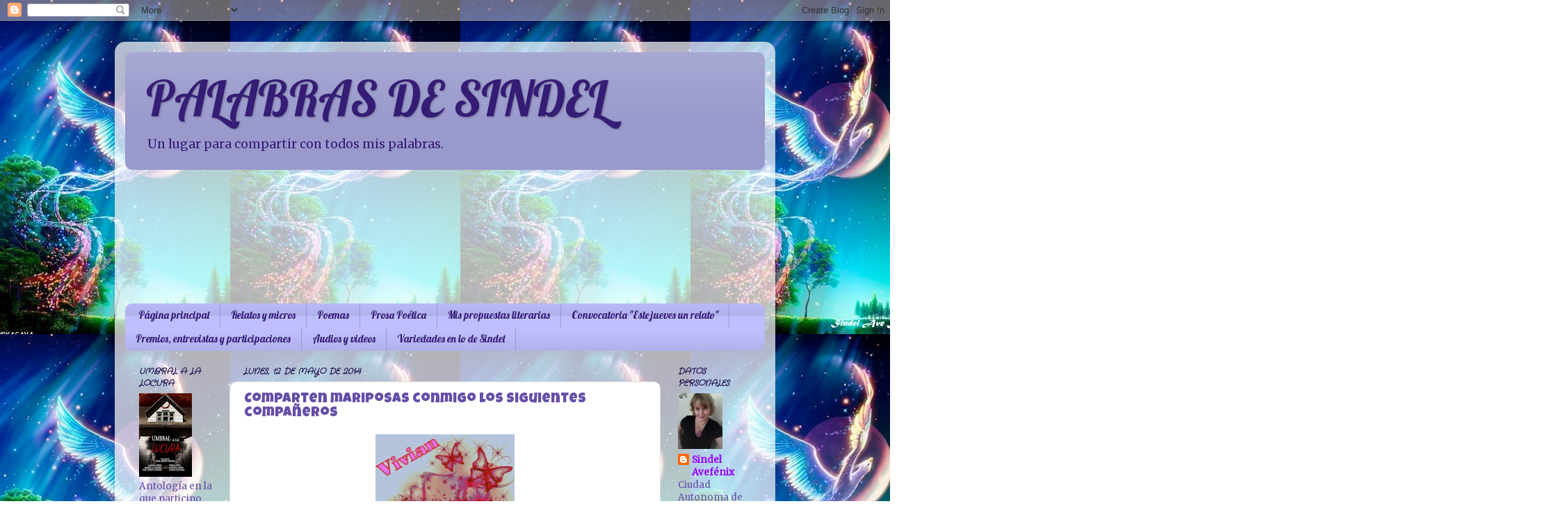

--- FILE ---
content_type: text/html; charset=UTF-8
request_url: https://palabrasdesindel.blogspot.com/2014/05/comparten-mariposas-conmigo-los.html
body_size: 55082
content:
<!DOCTYPE html>
<html class='v2' dir='ltr' lang='es'>
<head>
<link href='https://www.blogger.com/static/v1/widgets/335934321-css_bundle_v2.css' rel='stylesheet' type='text/css'/>
<meta content='width=1100' name='viewport'/>
<meta content='text/html; charset=UTF-8' http-equiv='Content-Type'/>
<meta content='blogger' name='generator'/>
<link href='https://palabrasdesindel.blogspot.com/favicon.ico' rel='icon' type='image/x-icon'/>
<link href='http://palabrasdesindel.blogspot.com/2014/05/comparten-mariposas-conmigo-los.html' rel='canonical'/>
<link rel="alternate" type="application/atom+xml" title="   PALABRAS DE SINDEL - Atom" href="https://palabrasdesindel.blogspot.com/feeds/posts/default" />
<link rel="alternate" type="application/rss+xml" title="   PALABRAS DE SINDEL - RSS" href="https://palabrasdesindel.blogspot.com/feeds/posts/default?alt=rss" />
<link rel="service.post" type="application/atom+xml" title="   PALABRAS DE SINDEL - Atom" href="https://www.blogger.com/feeds/3448686234224498028/posts/default" />

<link rel="alternate" type="application/atom+xml" title="   PALABRAS DE SINDEL - Atom" href="https://palabrasdesindel.blogspot.com/feeds/2465410892856675831/comments/default" />
<!--Can't find substitution for tag [blog.ieCssRetrofitLinks]-->
<link href='https://blogger.googleusercontent.com/img/b/R29vZ2xl/AVvXsEhTmlGvIiAulWNLAfvw6StJBymKKXhlOElVGBIJB3_A8IacN5LgyrDV-VJv3nOKJ949Lgm2xrRczrz4u9I0FeuPqbB5sk2jmgYOAwYpxaW7-DRih4cRVtMSRuWpyVrqRzG3rGzzTrprBqg/s1600/vivian20.jpg' rel='image_src'/>
<meta content='http://palabrasdesindel.blogspot.com/2014/05/comparten-mariposas-conmigo-los.html' property='og:url'/>
<meta content='Comparten mariposas conmigo los siguientes compañeros' property='og:title'/>
<meta content='                                                                                           ' property='og:description'/>
<meta content='https://blogger.googleusercontent.com/img/b/R29vZ2xl/AVvXsEhTmlGvIiAulWNLAfvw6StJBymKKXhlOElVGBIJB3_A8IacN5LgyrDV-VJv3nOKJ949Lgm2xrRczrz4u9I0FeuPqbB5sk2jmgYOAwYpxaW7-DRih4cRVtMSRuWpyVrqRzG3rGzzTrprBqg/w1200-h630-p-k-no-nu/vivian20.jpg' property='og:image'/>
<title>   PALABRAS DE SINDEL: Comparten mariposas conmigo los siguientes compañeros</title>
<style type='text/css'>@font-face{font-family:'Crafty Girls';font-style:normal;font-weight:400;font-display:swap;src:url(//fonts.gstatic.com/s/craftygirls/v16/va9B4kXI39VaDdlPJo8N_NveRhf6Xl7Glw.woff2)format('woff2');unicode-range:U+0000-00FF,U+0131,U+0152-0153,U+02BB-02BC,U+02C6,U+02DA,U+02DC,U+0304,U+0308,U+0329,U+2000-206F,U+20AC,U+2122,U+2191,U+2193,U+2212,U+2215,U+FEFF,U+FFFD;}@font-face{font-family:'Lobster';font-style:normal;font-weight:400;font-display:swap;src:url(//fonts.gstatic.com/s/lobster/v32/neILzCirqoswsqX9zo-mM4MwWJXNqA.woff2)format('woff2');unicode-range:U+0460-052F,U+1C80-1C8A,U+20B4,U+2DE0-2DFF,U+A640-A69F,U+FE2E-FE2F;}@font-face{font-family:'Lobster';font-style:normal;font-weight:400;font-display:swap;src:url(//fonts.gstatic.com/s/lobster/v32/neILzCirqoswsqX9zoamM4MwWJXNqA.woff2)format('woff2');unicode-range:U+0301,U+0400-045F,U+0490-0491,U+04B0-04B1,U+2116;}@font-face{font-family:'Lobster';font-style:normal;font-weight:400;font-display:swap;src:url(//fonts.gstatic.com/s/lobster/v32/neILzCirqoswsqX9zo2mM4MwWJXNqA.woff2)format('woff2');unicode-range:U+0102-0103,U+0110-0111,U+0128-0129,U+0168-0169,U+01A0-01A1,U+01AF-01B0,U+0300-0301,U+0303-0304,U+0308-0309,U+0323,U+0329,U+1EA0-1EF9,U+20AB;}@font-face{font-family:'Lobster';font-style:normal;font-weight:400;font-display:swap;src:url(//fonts.gstatic.com/s/lobster/v32/neILzCirqoswsqX9zoymM4MwWJXNqA.woff2)format('woff2');unicode-range:U+0100-02BA,U+02BD-02C5,U+02C7-02CC,U+02CE-02D7,U+02DD-02FF,U+0304,U+0308,U+0329,U+1D00-1DBF,U+1E00-1E9F,U+1EF2-1EFF,U+2020,U+20A0-20AB,U+20AD-20C0,U+2113,U+2C60-2C7F,U+A720-A7FF;}@font-face{font-family:'Lobster';font-style:normal;font-weight:400;font-display:swap;src:url(//fonts.gstatic.com/s/lobster/v32/neILzCirqoswsqX9zoKmM4MwWJU.woff2)format('woff2');unicode-range:U+0000-00FF,U+0131,U+0152-0153,U+02BB-02BC,U+02C6,U+02DA,U+02DC,U+0304,U+0308,U+0329,U+2000-206F,U+20AC,U+2122,U+2191,U+2193,U+2212,U+2215,U+FEFF,U+FFFD;}@font-face{font-family:'Luckiest Guy';font-style:normal;font-weight:400;font-display:swap;src:url(//fonts.gstatic.com/s/luckiestguy/v25/_gP_1RrxsjcxVyin9l9n_j2hQ952ijl7aSqP.woff2)format('woff2');unicode-range:U+0100-02BA,U+02BD-02C5,U+02C7-02CC,U+02CE-02D7,U+02DD-02FF,U+0304,U+0308,U+0329,U+1D00-1DBF,U+1E00-1E9F,U+1EF2-1EFF,U+2020,U+20A0-20AB,U+20AD-20C0,U+2113,U+2C60-2C7F,U+A720-A7FF;}@font-face{font-family:'Luckiest Guy';font-style:normal;font-weight:400;font-display:swap;src:url(//fonts.gstatic.com/s/luckiestguy/v25/_gP_1RrxsjcxVyin9l9n_j2hTd52ijl7aQ.woff2)format('woff2');unicode-range:U+0000-00FF,U+0131,U+0152-0153,U+02BB-02BC,U+02C6,U+02DA,U+02DC,U+0304,U+0308,U+0329,U+2000-206F,U+20AC,U+2122,U+2191,U+2193,U+2212,U+2215,U+FEFF,U+FFFD;}@font-face{font-family:'Merriweather';font-style:normal;font-weight:400;font-stretch:100%;font-display:swap;src:url(//fonts.gstatic.com/s/merriweather/v33/u-4D0qyriQwlOrhSvowK_l5UcA6zuSYEqOzpPe3HOZJ5eX1WtLaQwmYiScCmDxhtNOKl8yDr3icaGV31CPDaYKfFQn0.woff2)format('woff2');unicode-range:U+0460-052F,U+1C80-1C8A,U+20B4,U+2DE0-2DFF,U+A640-A69F,U+FE2E-FE2F;}@font-face{font-family:'Merriweather';font-style:normal;font-weight:400;font-stretch:100%;font-display:swap;src:url(//fonts.gstatic.com/s/merriweather/v33/u-4D0qyriQwlOrhSvowK_l5UcA6zuSYEqOzpPe3HOZJ5eX1WtLaQwmYiScCmDxhtNOKl8yDr3icaEF31CPDaYKfFQn0.woff2)format('woff2');unicode-range:U+0301,U+0400-045F,U+0490-0491,U+04B0-04B1,U+2116;}@font-face{font-family:'Merriweather';font-style:normal;font-weight:400;font-stretch:100%;font-display:swap;src:url(//fonts.gstatic.com/s/merriweather/v33/u-4D0qyriQwlOrhSvowK_l5UcA6zuSYEqOzpPe3HOZJ5eX1WtLaQwmYiScCmDxhtNOKl8yDr3icaG131CPDaYKfFQn0.woff2)format('woff2');unicode-range:U+0102-0103,U+0110-0111,U+0128-0129,U+0168-0169,U+01A0-01A1,U+01AF-01B0,U+0300-0301,U+0303-0304,U+0308-0309,U+0323,U+0329,U+1EA0-1EF9,U+20AB;}@font-face{font-family:'Merriweather';font-style:normal;font-weight:400;font-stretch:100%;font-display:swap;src:url(//fonts.gstatic.com/s/merriweather/v33/u-4D0qyriQwlOrhSvowK_l5UcA6zuSYEqOzpPe3HOZJ5eX1WtLaQwmYiScCmDxhtNOKl8yDr3icaGl31CPDaYKfFQn0.woff2)format('woff2');unicode-range:U+0100-02BA,U+02BD-02C5,U+02C7-02CC,U+02CE-02D7,U+02DD-02FF,U+0304,U+0308,U+0329,U+1D00-1DBF,U+1E00-1E9F,U+1EF2-1EFF,U+2020,U+20A0-20AB,U+20AD-20C0,U+2113,U+2C60-2C7F,U+A720-A7FF;}@font-face{font-family:'Merriweather';font-style:normal;font-weight:400;font-stretch:100%;font-display:swap;src:url(//fonts.gstatic.com/s/merriweather/v33/u-4D0qyriQwlOrhSvowK_l5UcA6zuSYEqOzpPe3HOZJ5eX1WtLaQwmYiScCmDxhtNOKl8yDr3icaFF31CPDaYKfF.woff2)format('woff2');unicode-range:U+0000-00FF,U+0131,U+0152-0153,U+02BB-02BC,U+02C6,U+02DA,U+02DC,U+0304,U+0308,U+0329,U+2000-206F,U+20AC,U+2122,U+2191,U+2193,U+2212,U+2215,U+FEFF,U+FFFD;}</style>
<style id='page-skin-1' type='text/css'><!--
/*-----------------------------------------------
Blogger Template Style
Name:     Picture Window
Designer: Blogger
URL:      www.blogger.com
----------------------------------------------- */
/* Content
----------------------------------------------- */
body {
font: normal normal 15px Merriweather;
color: #674ea7;
background: #ffffff url(//2.bp.blogspot.com/-u5PXVBwWcFE/WIWAM3nHatI/AAAAAAAAfU4/Xq20twzfLKQvpTsxPJ2cBSeVhWggPq3SQCK4B/s0/fenix32.jpg) repeat fixed top left;
}
html body .region-inner {
min-width: 0;
max-width: 100%;
width: auto;
}
.content-outer {
font-size: 90%;
}
a:link {
text-decoration:none;
color: #9900ff;
}
a:visited {
text-decoration:none;
color: #ff0000;
}
a:hover {
text-decoration:underline;
color: #991188;
}
.content-outer {
background: transparent url(https://resources.blogblog.com/blogblog/data/1kt/transparent/white80.png) repeat scroll top left;
-moz-border-radius: 15px;
-webkit-border-radius: 15px;
-goog-ms-border-radius: 15px;
border-radius: 15px;
-moz-box-shadow: 0 0 3px rgba(0, 0, 0, .15);
-webkit-box-shadow: 0 0 3px rgba(0, 0, 0, .15);
-goog-ms-box-shadow: 0 0 3px rgba(0, 0, 0, .15);
box-shadow: 0 0 3px rgba(0, 0, 0, .15);
margin: 30px auto;
}
.content-inner {
padding: 15px;
}
/* Header
----------------------------------------------- */
.header-outer {
background: #9999cc url(https://resources.blogblog.com/blogblog/data/1kt/transparent/header_gradient_shade.png) repeat-x scroll top left;
_background-image: none;
color: #351c75;
-moz-border-radius: 10px;
-webkit-border-radius: 10px;
-goog-ms-border-radius: 10px;
border-radius: 10px;
}
.Header img, .Header #header-inner {
-moz-border-radius: 10px;
-webkit-border-radius: 10px;
-goog-ms-border-radius: 10px;
border-radius: 10px;
}
.header-inner .Header .titlewrapper,
.header-inner .Header .descriptionwrapper {
padding-left: 30px;
padding-right: 30px;
}
.Header h1 {
font: normal normal 70px Lobster;
text-shadow: 1px 1px 3px rgba(0, 0, 0, 0.3);
}
.Header h1 a {
color: #351c75;
}
.Header .description {
font-size: 130%;
}
/* Tabs
----------------------------------------------- */
.tabs-inner {
margin: .5em 0 0;
padding: 0;
}
.tabs-inner .section {
margin: 0;
}
.tabs-inner .widget ul {
padding: 0;
background: #bfbfff url(https://resources.blogblog.com/blogblog/data/1kt/transparent/tabs_gradient_shade.png) repeat scroll bottom;
-moz-border-radius: 10px;
-webkit-border-radius: 10px;
-goog-ms-border-radius: 10px;
border-radius: 10px;
}
.tabs-inner .widget li {
border: none;
}
.tabs-inner .widget li a {
display: inline-block;
padding: .5em 1em;
margin-right: 0;
color: #351c75;
font: normal normal 15px Lobster;
-moz-border-radius: 0 0 0 0;
-webkit-border-top-left-radius: 0;
-webkit-border-top-right-radius: 0;
-goog-ms-border-radius: 0 0 0 0;
border-radius: 0 0 0 0;
background: transparent none no-repeat scroll top left;
border-right: 1px solid #9999cc;
}
.tabs-inner .widget li:first-child a {
padding-left: 1.25em;
-moz-border-radius-topleft: 10px;
-moz-border-radius-bottomleft: 10px;
-webkit-border-top-left-radius: 10px;
-webkit-border-bottom-left-radius: 10px;
-goog-ms-border-top-left-radius: 10px;
-goog-ms-border-bottom-left-radius: 10px;
border-top-left-radius: 10px;
border-bottom-left-radius: 10px;
}
.tabs-inner .widget li.selected a,
.tabs-inner .widget li a:hover {
position: relative;
z-index: 1;
background: #dddddd url(https://resources.blogblog.com/blogblog/data/1kt/transparent/tabs_gradient_shade.png) repeat scroll bottom;
color: #351c75;
-moz-box-shadow: 0 0 0 rgba(0, 0, 0, .15);
-webkit-box-shadow: 0 0 0 rgba(0, 0, 0, .15);
-goog-ms-box-shadow: 0 0 0 rgba(0, 0, 0, .15);
box-shadow: 0 0 0 rgba(0, 0, 0, .15);
}
/* Headings
----------------------------------------------- */
h2 {
font: italic bold 12px Crafty Girls;
text-transform: uppercase;
color: #20124d;
margin: .5em 0;
}
/* Main
----------------------------------------------- */
.main-outer {
background: transparent none repeat scroll top center;
-moz-border-radius: 0 0 0 0;
-webkit-border-top-left-radius: 0;
-webkit-border-top-right-radius: 0;
-webkit-border-bottom-left-radius: 0;
-webkit-border-bottom-right-radius: 0;
-goog-ms-border-radius: 0 0 0 0;
border-radius: 0 0 0 0;
-moz-box-shadow: 0 0 0 rgba(0, 0, 0, .15);
-webkit-box-shadow: 0 0 0 rgba(0, 0, 0, .15);
-goog-ms-box-shadow: 0 0 0 rgba(0, 0, 0, .15);
box-shadow: 0 0 0 rgba(0, 0, 0, .15);
}
.main-inner {
padding: 15px 5px 20px;
}
.main-inner .column-center-inner {
padding: 0 0;
}
.main-inner .column-left-inner {
padding-left: 0;
}
.main-inner .column-right-inner {
padding-right: 0;
}
/* Posts
----------------------------------------------- */
h3.post-title {
margin: 0;
font: normal normal 20px Luckiest Guy;
}
.comments h4 {
margin: 1em 0 0;
font: normal normal 20px Luckiest Guy;
}
.date-header span {
color: #20124d;
}
.post-outer {
background-color: #ffffff;
border: solid 1px #dddddd;
-moz-border-radius: 10px;
-webkit-border-radius: 10px;
border-radius: 10px;
-goog-ms-border-radius: 10px;
padding: 15px 20px;
margin: 0 -20px 20px;
}
.post-body {
line-height: 1.4;
font-size: 110%;
position: relative;
}
.post-header {
margin: 0 0 1.5em;
color: #999999;
line-height: 1.6;
}
.post-footer {
margin: .5em 0 0;
color: #999999;
line-height: 1.6;
}
#blog-pager {
font-size: 140%
}
#comments .comment-author {
padding-top: 1.5em;
border-top: dashed 1px #ccc;
border-top: dashed 1px rgba(128, 128, 128, .5);
background-position: 0 1.5em;
}
#comments .comment-author:first-child {
padding-top: 0;
border-top: none;
}
.avatar-image-container {
margin: .2em 0 0;
}
/* Comments
----------------------------------------------- */
.comments .comments-content .icon.blog-author {
background-repeat: no-repeat;
background-image: url([data-uri]);
}
.comments .comments-content .loadmore a {
border-top: 1px solid #991188;
border-bottom: 1px solid #991188;
}
.comments .continue {
border-top: 2px solid #991188;
}
/* Widgets
----------------------------------------------- */
.widget ul, .widget #ArchiveList ul.flat {
padding: 0;
list-style: none;
}
.widget ul li, .widget #ArchiveList ul.flat li {
border-top: dashed 1px #ccc;
border-top: dashed 1px rgba(128, 128, 128, .5);
}
.widget ul li:first-child, .widget #ArchiveList ul.flat li:first-child {
border-top: none;
}
.widget .post-body ul {
list-style: disc;
}
.widget .post-body ul li {
border: none;
}
/* Footer
----------------------------------------------- */
.footer-outer {
color:#9999cc;
background: transparent url(https://resources.blogblog.com/blogblog/data/1kt/transparent/black50.png) repeat scroll top left;
-moz-border-radius: 10px 10px 10px 10px;
-webkit-border-top-left-radius: 10px;
-webkit-border-top-right-radius: 10px;
-webkit-border-bottom-left-radius: 10px;
-webkit-border-bottom-right-radius: 10px;
-goog-ms-border-radius: 10px 10px 10px 10px;
border-radius: 10px 10px 10px 10px;
-moz-box-shadow: 0 0 0 rgba(0, 0, 0, .15);
-webkit-box-shadow: 0 0 0 rgba(0, 0, 0, .15);
-goog-ms-box-shadow: 0 0 0 rgba(0, 0, 0, .15);
box-shadow: 0 0 0 rgba(0, 0, 0, .15);
}
.footer-inner {
padding: 10px 5px 20px;
}
.footer-outer a {
color: #20124d;
}
.footer-outer a:visited {
color: #8e7cc3;
}
.footer-outer a:hover {
color: #351c75;
}
.footer-outer .widget h2 {
color: #ff0000;
}
/* Mobile
----------------------------------------------- */
html body.mobile {
height: auto;
}
html body.mobile {
min-height: 480px;
background-size: 100% auto;
}
.mobile .body-fauxcolumn-outer {
background: transparent none repeat scroll top left;
}
html .mobile .mobile-date-outer, html .mobile .blog-pager {
border-bottom: none;
background: transparent none repeat scroll top center;
margin-bottom: 10px;
}
.mobile .date-outer {
background: transparent none repeat scroll top center;
}
.mobile .header-outer, .mobile .main-outer,
.mobile .post-outer, .mobile .footer-outer {
-moz-border-radius: 0;
-webkit-border-radius: 0;
-goog-ms-border-radius: 0;
border-radius: 0;
}
.mobile .content-outer,
.mobile .main-outer,
.mobile .post-outer {
background: inherit;
border: none;
}
.mobile .content-outer {
font-size: 100%;
}
.mobile-link-button {
background-color: #9900ff;
}
.mobile-link-button a:link, .mobile-link-button a:visited {
color: #ffffff;
}
.mobile-index-contents {
color: #674ea7;
}
.mobile .tabs-inner .PageList .widget-content {
background: #dddddd url(https://resources.blogblog.com/blogblog/data/1kt/transparent/tabs_gradient_shade.png) repeat scroll bottom;
color: #351c75;
}
.mobile .tabs-inner .PageList .widget-content .pagelist-arrow {
border-left: 1px solid #9999cc;
}

--></style>
<style id='template-skin-1' type='text/css'><!--
body {
min-width: 950px;
}
.content-outer, .content-fauxcolumn-outer, .region-inner {
min-width: 950px;
max-width: 950px;
_width: 950px;
}
.main-inner .columns {
padding-left: 150px;
padding-right: 150px;
}
.main-inner .fauxcolumn-center-outer {
left: 150px;
right: 150px;
/* IE6 does not respect left and right together */
_width: expression(this.parentNode.offsetWidth -
parseInt("150px") -
parseInt("150px") + 'px');
}
.main-inner .fauxcolumn-left-outer {
width: 150px;
}
.main-inner .fauxcolumn-right-outer {
width: 150px;
}
.main-inner .column-left-outer {
width: 150px;
right: 100%;
margin-left: -150px;
}
.main-inner .column-right-outer {
width: 150px;
margin-right: -150px;
}
#layout {
min-width: 0;
}
#layout .content-outer {
min-width: 0;
width: 800px;
}
#layout .region-inner {
min-width: 0;
width: auto;
}
body#layout div.add_widget {
padding: 8px;
}
body#layout div.add_widget a {
margin-left: 32px;
}
--></style>
<style>
    body {background-image:url(\/\/2.bp.blogspot.com\/-u5PXVBwWcFE\/WIWAM3nHatI\/AAAAAAAAfU4\/Xq20twzfLKQvpTsxPJ2cBSeVhWggPq3SQCK4B\/s0\/fenix32.jpg);}
    
@media (max-width: 200px) { body {background-image:url(\/\/2.bp.blogspot.com\/-u5PXVBwWcFE\/WIWAM3nHatI\/AAAAAAAAfU4\/Xq20twzfLKQvpTsxPJ2cBSeVhWggPq3SQCK4B\/w200\/fenix32.jpg);}}
@media (max-width: 400px) and (min-width: 201px) { body {background-image:url(\/\/2.bp.blogspot.com\/-u5PXVBwWcFE\/WIWAM3nHatI\/AAAAAAAAfU4\/Xq20twzfLKQvpTsxPJ2cBSeVhWggPq3SQCK4B\/w400\/fenix32.jpg);}}
@media (max-width: 800px) and (min-width: 401px) { body {background-image:url(\/\/2.bp.blogspot.com\/-u5PXVBwWcFE\/WIWAM3nHatI\/AAAAAAAAfU4\/Xq20twzfLKQvpTsxPJ2cBSeVhWggPq3SQCK4B\/w800\/fenix32.jpg);}}
@media (max-width: 1200px) and (min-width: 801px) { body {background-image:url(\/\/2.bp.blogspot.com\/-u5PXVBwWcFE\/WIWAM3nHatI\/AAAAAAAAfU4\/Xq20twzfLKQvpTsxPJ2cBSeVhWggPq3SQCK4B\/w1200\/fenix32.jpg);}}
/* Last tag covers anything over one higher than the previous max-size cap. */
@media (min-width: 1201px) { body {background-image:url(\/\/2.bp.blogspot.com\/-u5PXVBwWcFE\/WIWAM3nHatI\/AAAAAAAAfU4\/Xq20twzfLKQvpTsxPJ2cBSeVhWggPq3SQCK4B\/w1600\/fenix32.jpg);}}
  </style>
<link href='https://www.blogger.com/dyn-css/authorization.css?targetBlogID=3448686234224498028&amp;zx=e9fa19eb-0d3e-4684-ae7c-f95d6a4443dc' media='none' onload='if(media!=&#39;all&#39;)media=&#39;all&#39;' rel='stylesheet'/><noscript><link href='https://www.blogger.com/dyn-css/authorization.css?targetBlogID=3448686234224498028&amp;zx=e9fa19eb-0d3e-4684-ae7c-f95d6a4443dc' rel='stylesheet'/></noscript>
<meta name='google-adsense-platform-account' content='ca-host-pub-1556223355139109'/>
<meta name='google-adsense-platform-domain' content='blogspot.com'/>

</head>
<body class='loading variant-shade'>
<div class='navbar section' id='navbar' name='Barra de navegación'><div class='widget Navbar' data-version='1' id='Navbar1'><script type="text/javascript">
    function setAttributeOnload(object, attribute, val) {
      if(window.addEventListener) {
        window.addEventListener('load',
          function(){ object[attribute] = val; }, false);
      } else {
        window.attachEvent('onload', function(){ object[attribute] = val; });
      }
    }
  </script>
<div id="navbar-iframe-container"></div>
<script type="text/javascript" src="https://apis.google.com/js/platform.js"></script>
<script type="text/javascript">
      gapi.load("gapi.iframes:gapi.iframes.style.bubble", function() {
        if (gapi.iframes && gapi.iframes.getContext) {
          gapi.iframes.getContext().openChild({
              url: 'https://www.blogger.com/navbar/3448686234224498028?po\x3d2465410892856675831\x26origin\x3dhttps://palabrasdesindel.blogspot.com',
              where: document.getElementById("navbar-iframe-container"),
              id: "navbar-iframe"
          });
        }
      });
    </script><script type="text/javascript">
(function() {
var script = document.createElement('script');
script.type = 'text/javascript';
script.src = '//pagead2.googlesyndication.com/pagead/js/google_top_exp.js';
var head = document.getElementsByTagName('head')[0];
if (head) {
head.appendChild(script);
}})();
</script>
</div></div>
<div class='body-fauxcolumns'>
<div class='fauxcolumn-outer body-fauxcolumn-outer'>
<div class='cap-top'>
<div class='cap-left'></div>
<div class='cap-right'></div>
</div>
<div class='fauxborder-left'>
<div class='fauxborder-right'></div>
<div class='fauxcolumn-inner'>
</div>
</div>
<div class='cap-bottom'>
<div class='cap-left'></div>
<div class='cap-right'></div>
</div>
</div>
</div>
<div class='content'>
<div class='content-fauxcolumns'>
<div class='fauxcolumn-outer content-fauxcolumn-outer'>
<div class='cap-top'>
<div class='cap-left'></div>
<div class='cap-right'></div>
</div>
<div class='fauxborder-left'>
<div class='fauxborder-right'></div>
<div class='fauxcolumn-inner'>
</div>
</div>
<div class='cap-bottom'>
<div class='cap-left'></div>
<div class='cap-right'></div>
</div>
</div>
</div>
<div class='content-outer'>
<div class='content-cap-top cap-top'>
<div class='cap-left'></div>
<div class='cap-right'></div>
</div>
<div class='fauxborder-left content-fauxborder-left'>
<div class='fauxborder-right content-fauxborder-right'></div>
<div class='content-inner'>
<header>
<div class='header-outer'>
<div class='header-cap-top cap-top'>
<div class='cap-left'></div>
<div class='cap-right'></div>
</div>
<div class='fauxborder-left header-fauxborder-left'>
<div class='fauxborder-right header-fauxborder-right'></div>
<div class='region-inner header-inner'>
<div class='header section' id='header' name='Cabecera'><div class='widget Header' data-version='1' id='Header1'>
<div id='header-inner'>
<div class='titlewrapper'>
<h1 class='title'>
<a href='https://palabrasdesindel.blogspot.com/'>
   PALABRAS DE SINDEL
</a>
</h1>
</div>
<div class='descriptionwrapper'>
<p class='description'><span>Un lugar para compartir con todos mis palabras.</span></p>
</div>
</div>
</div></div>
</div>
</div>
<div class='header-cap-bottom cap-bottom'>
<div class='cap-left'></div>
<div class='cap-right'></div>
</div>
</div>
</header>
<div class='tabs-outer'>
<div class='tabs-cap-top cap-top'>
<div class='cap-left'></div>
<div class='cap-right'></div>
</div>
<div class='fauxborder-left tabs-fauxborder-left'>
<div class='fauxborder-right tabs-fauxborder-right'></div>
<div class='region-inner tabs-inner'>
<div class='tabs section' id='crosscol' name='Multicolumnas'><div class='widget Followers' data-version='1' id='Followers1'>
<h2 class='title'>Seguidores</h2>
<div class='widget-content'>
<div id='Followers1-wrapper'>
<div style='margin-right:2px;'>
<div><script type="text/javascript" src="https://apis.google.com/js/platform.js"></script>
<div id="followers-iframe-container"></div>
<script type="text/javascript">
    window.followersIframe = null;
    function followersIframeOpen(url) {
      gapi.load("gapi.iframes", function() {
        if (gapi.iframes && gapi.iframes.getContext) {
          window.followersIframe = gapi.iframes.getContext().openChild({
            url: url,
            where: document.getElementById("followers-iframe-container"),
            messageHandlersFilter: gapi.iframes.CROSS_ORIGIN_IFRAMES_FILTER,
            messageHandlers: {
              '_ready': function(obj) {
                window.followersIframe.getIframeEl().height = obj.height;
              },
              'reset': function() {
                window.followersIframe.close();
                followersIframeOpen("https://www.blogger.com/followers/frame/3448686234224498028?colors\x3dCgt0cmFuc3BhcmVudBILdHJhbnNwYXJlbnQaByM2NzRlYTciByM5OTAwZmYqC3RyYW5zcGFyZW50MgcjMjAxMjRkOgcjNjc0ZWE3QgcjOTkwMGZmSgcjMDAwMDAwUgcjOTkwMGZmWgt0cmFuc3BhcmVudA%3D%3D\x26pageSize\x3d21\x26hl\x3des\x26origin\x3dhttps://palabrasdesindel.blogspot.com");
              },
              'open': function(url) {
                window.followersIframe.close();
                followersIframeOpen(url);
              }
            }
          });
        }
      });
    }
    followersIframeOpen("https://www.blogger.com/followers/frame/3448686234224498028?colors\x3dCgt0cmFuc3BhcmVudBILdHJhbnNwYXJlbnQaByM2NzRlYTciByM5OTAwZmYqC3RyYW5zcGFyZW50MgcjMjAxMjRkOgcjNjc0ZWE3QgcjOTkwMGZmSgcjMDAwMDAwUgcjOTkwMGZmWgt0cmFuc3BhcmVudA%3D%3D\x26pageSize\x3d21\x26hl\x3des\x26origin\x3dhttps://palabrasdesindel.blogspot.com");
  </script></div>
</div>
</div>
<div class='clear'></div>
</div>
</div></div>
<div class='tabs section' id='crosscol-overflow' name='Cross-Column 2'><div class='widget PageList' data-version='1' id='PageList1'>
<h2>Páginas</h2>
<div class='widget-content'>
<ul>
<li>
<a href='https://palabrasdesindel.blogspot.com/'>Página principal</a>
</li>
<li>
<a href='http://palabrasdesindel.blogspot.com.ar/search/label/Relatos%20de%20Sindel'>Relatos y micros</a>
</li>
<li>
<a href='http://palabrasdesindel.blogspot.com.ar/search/label/Poemas%20de%20Sindel'>Poemas</a>
</li>
<li>
<a href='http://palabrasdesindel.blogspot.com.ar/search/label/Prosa%20po%C3%A9tica%20de%20Sindel'>Prosa Poética</a>
</li>
<li>
<a href='http://palabrasdesindel.blogspot.com.ar/search/label/Propuestas%20de%20Sindel'>Mis propuestas literarias</a>
</li>
<li>
<a href='http://palabrasdesindel.blogspot.com.ar/search/label/Convocatoria%3A%20Este%20Jueves%20un%20relato'>Convocatoria "Este jueves un relato"</a>
</li>
<li>
<a href='http://palabrasdesindel.blogspot.com.ar/search/label/Premios'>Premios, entrevistas y participaciones</a>
</li>
<li>
<a href='http://palabrasdesindel.blogspot.com.ar/search/label/Audio%20de%20Sindel'>Audios y videos</a>
</li>
<li>
<a href='http://variedadessindel.blogspot.com.ar/'>Variedades en lo de Sindel</a>
</li>
</ul>
<div class='clear'></div>
</div>
</div></div>
</div>
</div>
<div class='tabs-cap-bottom cap-bottom'>
<div class='cap-left'></div>
<div class='cap-right'></div>
</div>
</div>
<div class='main-outer'>
<div class='main-cap-top cap-top'>
<div class='cap-left'></div>
<div class='cap-right'></div>
</div>
<div class='fauxborder-left main-fauxborder-left'>
<div class='fauxborder-right main-fauxborder-right'></div>
<div class='region-inner main-inner'>
<div class='columns fauxcolumns'>
<div class='fauxcolumn-outer fauxcolumn-center-outer'>
<div class='cap-top'>
<div class='cap-left'></div>
<div class='cap-right'></div>
</div>
<div class='fauxborder-left'>
<div class='fauxborder-right'></div>
<div class='fauxcolumn-inner'>
</div>
</div>
<div class='cap-bottom'>
<div class='cap-left'></div>
<div class='cap-right'></div>
</div>
</div>
<div class='fauxcolumn-outer fauxcolumn-left-outer'>
<div class='cap-top'>
<div class='cap-left'></div>
<div class='cap-right'></div>
</div>
<div class='fauxborder-left'>
<div class='fauxborder-right'></div>
<div class='fauxcolumn-inner'>
</div>
</div>
<div class='cap-bottom'>
<div class='cap-left'></div>
<div class='cap-right'></div>
</div>
</div>
<div class='fauxcolumn-outer fauxcolumn-right-outer'>
<div class='cap-top'>
<div class='cap-left'></div>
<div class='cap-right'></div>
</div>
<div class='fauxborder-left'>
<div class='fauxborder-right'></div>
<div class='fauxcolumn-inner'>
</div>
</div>
<div class='cap-bottom'>
<div class='cap-left'></div>
<div class='cap-right'></div>
</div>
</div>
<!-- corrects IE6 width calculation -->
<div class='columns-inner'>
<div class='column-center-outer'>
<div class='column-center-inner'>
<div class='main section' id='main' name='Principal'><div class='widget Blog' data-version='1' id='Blog1'>
<div class='blog-posts hfeed'>

          <div class="date-outer">
        
<h2 class='date-header'><span>lunes, 12 de mayo de 2014</span></h2>

          <div class="date-posts">
        
<div class='post-outer'>
<div class='post hentry uncustomized-post-template' itemprop='blogPost' itemscope='itemscope' itemtype='http://schema.org/BlogPosting'>
<meta content='https://blogger.googleusercontent.com/img/b/R29vZ2xl/AVvXsEhTmlGvIiAulWNLAfvw6StJBymKKXhlOElVGBIJB3_A8IacN5LgyrDV-VJv3nOKJ949Lgm2xrRczrz4u9I0FeuPqbB5sk2jmgYOAwYpxaW7-DRih4cRVtMSRuWpyVrqRzG3rGzzTrprBqg/s1600/vivian20.jpg' itemprop='image_url'/>
<meta content='3448686234224498028' itemprop='blogId'/>
<meta content='2465410892856675831' itemprop='postId'/>
<a name='2465410892856675831'></a>
<h3 class='post-title entry-title' itemprop='name'>
Comparten mariposas conmigo los siguientes compañeros
</h3>
<div class='post-header'>
<div class='post-header-line-1'></div>
</div>
<div class='post-body entry-content' id='post-body-2465410892856675831' itemprop='description articleBody'>
<div class="separator" style="clear: both; text-align: center;">
<a href="http://elbalcondecas.blogspot.com.ar/2014/05/palabra-20-de-52-mariposas.html" target="_blank"><img border="0" height="147" src="https://blogger.googleusercontent.com/img/b/R29vZ2xl/AVvXsEhTmlGvIiAulWNLAfvw6StJBymKKXhlOElVGBIJB3_A8IacN5LgyrDV-VJv3nOKJ949Lgm2xrRczrz4u9I0FeuPqbB5sk2jmgYOAwYpxaW7-DRih4cRVtMSRuWpyVrqRzG3rGzzTrprBqg/s1600/vivian20.jpg" width="200" /></a></div>
<div style="text-align: center;">
<br /></div>
<div class="separator" style="clear: both; text-align: center;">
<a href="http://viajarenminubeii.blogspot.com.ar/2014/05/mariposa-por-gentileza-de-sindel.html" target="_blank"><img border="0" height="147" src="https://blogger.googleusercontent.com/img/b/R29vZ2xl/AVvXsEhRC139BBsdSKb56nTu3Ty3PcCjTjrEIdmKHaLeU6OvdRcg8UZkOy2x9fsjTmS2_t8Fp9uuk7Ivp8vPF-c0x5Bk18s-f-SdkzJB5SjHL-IvCNfE5xuLhCQz6Dm7u98lo952G7xyf6GQjoc/s1600/isa20.jpg" width="200" /></a></div>
<div style="text-align: center;">
<br /></div>
<div class="separator" style="clear: both; text-align: center;">
<a href="http://reparandolazos.blogspot.com.ar/2014/05/las-palabras-de-sindel_945.html" target="_blank"><img border="0" height="147" src="https://blogger.googleusercontent.com/img/b/R29vZ2xl/AVvXsEiPvcAqx8hRiRR4-aIzCtSKSsFBtNT3_jc4rE03R_5Pi6_rgE0c2VjFTZNQIzk6Z7c0OAhpOmLSXGp9bgXtnvewvA7M0vGK_mJfxOt_70Y7bjpqyXImye_7T3Fb8HZcUDgmSyWWCehAF7M/s1600/mariadelcarmen20.jpg" width="200" /></a></div>
<div style="text-align: center;">
<br /></div>
<div class="separator" style="clear: both; text-align: center;">
<a href="http://censurasigloxxi.blogspot.com.ar/2014/05/la-palabra-mariposa-y-el-viaje.html" target="_blank"><img border="0" height="147" src="https://blogger.googleusercontent.com/img/b/R29vZ2xl/AVvXsEgfVT6loRkwJY9Fc6AmNa_9zeIHKHnKhK32TYPNwnY3v8cQSiGKDz0miFtheXPjCLdkyPKULXdc4ZQGUQUq06aj9bRJLCC4KyCgze22HjIEFpao2XhD8ONI0mQ_c1WNu6iqBmswDpDHq-A/s1600/veronica20.jpg" width="200" /></a></div>
<div style="text-align: center;">
<br /></div>
<div class="separator" style="clear: both; text-align: center;">
<a href="http://msalaportagmail.blogspot.com.ar/2014/05/semana-20-de-52-segun-el-calendario-de.html" target="_blank"><img border="0" height="147" src="https://blogger.googleusercontent.com/img/b/R29vZ2xl/AVvXsEgzelz2sRqQRSbssPSLL_zEHF5_KeGCzlXLaf_AU6HuxPYKITOFRCMlQki_kOaEr2_xwClaABIKihIbV1LLHerWQQq-U0NYc0o8wjB0K4pdDsEmTgb00DZzPeBtLmoaEg3zCgL8oWrgsMo/s1600/montserrat20.jpg" width="200" /></a></div>
<div style="text-align: center;">
<br /></div>
<div class="separator" style="clear: both; text-align: center;">
<a href="http://orianalast.blogspot.com.ar/2014/05/palabras-de-sindel-20-de-52.html" target="_blank"><img border="0" height="147" src="https://blogger.googleusercontent.com/img/b/R29vZ2xl/AVvXsEic4eX8Z9I5giiqakrk6oj8GuhY6IjiEoOB_fV6QUwbgpMoE7lnKT972WFVYIxyQtcc6RxuFrLHerTTguIdxrXzsGeLbcQrr2gRuSv96774sVbQtc69NH0cMTsiKPFi_CLAkfilUjjT_N8/s1600/oriana20.jpg" width="200" /></a></div>
<div style="text-align: center;">
<br /></div>
<div class="separator" style="clear: both; text-align: center;">
<a href="http://alfredo-laplazadeldiamante.blogspot.com.ar/2014/05/palabra-20-de-52-mariposa.html" target="_blank"><img border="0" height="147" src="https://blogger.googleusercontent.com/img/b/R29vZ2xl/AVvXsEirqruBIqGUwdSM3WQn1HrjmHl5q4Xcm6Mfg-88JK0gHH6PhPKigQxAkW0PUflGb8sIjPM6mSOYLVEgdyIUvCBgSNnIzH2JZ9XqewJyzA9cmOoa1yoTlxlA8edKyXjUUpZIj1bCmoQHX6w/s1600/alfredo20.jpg" width="200" /></a></div>
<div style="text-align: center;">
<br /></div>
<div class="separator" style="clear: both; text-align: center;">
<a href="http://gotasdelluviasobremipiel.blogspot.com.ar/2014/05/palabra-20-de-52.html" target="_blank"><img border="0" height="147" src="https://blogger.googleusercontent.com/img/b/R29vZ2xl/AVvXsEiA2BvVuxgi8gP6qGRLlu7an-xG4IP6OGZRWUoT1WyOR62EP-a0H1XvHJIzlfJeIC0KhQVQre79GlAZovIi4FHBGyIgTW8Sk0tZXIDc8NsOl2a9sixU3UIMeDHNOxRHOzb0nr6U-6mjiik/s1600/cecy20.jpg" width="200" /></a></div>
<div style="text-align: center;">
<br /></div>
<div class="separator" style="clear: both; text-align: center;">
<a href="http://jenofon.blogspot.com.ar/2014/05/partida-de-caza.html" target="_blank"><img border="0" height="147" src="https://blogger.googleusercontent.com/img/b/R29vZ2xl/AVvXsEgfYY-wM4g2f3xGsGn4J2wZdQcQUn5_gusXG5bGEqlLDeVq6iI09Kd8rTQjsK3dtYQ66IfNQjJqAXPqJxFTIpG9d0Ux7faMxnxO4kyX8tEQYjtq3RP9ij14RpN6jmyjJ4UTRPrlwXJRGWg/s1600/jenofonte20.jpg" width="200" /></a></div>
<div style="text-align: center;">
<br />
<div class="separator" style="clear: both; text-align: center;">
<a href="http://carmenandujarzorrilla.blogspot.com.ar/2014/05/contando-las-semanas-en-52-palabras_12.html" target="_blank"><img border="0" height="147" src="https://blogger.googleusercontent.com/img/b/R29vZ2xl/AVvXsEi3-GZZuzTlSWC0xpAE3Zh5W6I2v4ohurfZ6gmkPgy7xrdwV5Adq-xyCYa8T5BsJnP1iiTCBMMmnrRySIEtbvkwDd8QQ-kuNZ3LNokX0WIEKnBgkbPl1P32EaZvpLJEEQr4ZVsCVTyM9ag/s1600/carmen20.jpg" width="200" /></a></div>
<br />
<div class="separator" style="clear: both; text-align: center;">
<a href="http://lao-narracionesordinarias.blogspot.com.ar/2014/05/mariposa-palabras-de-sindel.html" target="_blank"><img border="0" height="147" src="https://blogger.googleusercontent.com/img/b/R29vZ2xl/AVvXsEjRqzGhenD1813_HCkHXknac7Ot2WmjO0jv7EDVJp2YA5wzxc0hsKsm5u2wuq-xGGgyN6sftS_G6nTYg41gDmM7leMBlC0adoKjkd-fyO4Y91rMmRka5iRSgV1iwDy8or0foUdlwUhuPFo/s1600/lao20.jpg" width="200" /></a></div>
<br />
<div class="separator" style="clear: both; text-align: center;">
<a href="http://azuliapourtoujours.blogspot.com.ar/2014/05/palabra-20-de-52-mariposa.html" target="_blank"><img border="0" height="147" src="https://blogger.googleusercontent.com/img/b/R29vZ2xl/AVvXsEi5HuDhb1hbfKpWwaQWdaJEHCM84ppt9lYBqMyEtGYhtDR5LGf-nvvMtQLL9njHWB2lQ6YAc-XuMVamP9Xu0FUY8TlXTwHAWVPfSxePPx0P54d0DLwfgSdnYNdU7r93R1HuGUwFs5whZBc/s1600/azulia20.jpg" width="200" /></a></div>
<br />
<div class="separator" style="clear: both; text-align: center;">
<a href="http://palabrasnomadasdelviento.blogspot.com.ar/2014/05/mariposa.html" target="_blank"><img border="0" height="147" src="https://blogger.googleusercontent.com/img/b/R29vZ2xl/AVvXsEgPxbFMzqpMjch4tiPDqj6VRp4UE5v_-2yafzhsv9Kqxx9gMepEeu33fEkOCnOMJNmxHZvw8BN39_LgbfxPi-iHuQKQtjJUHtIjILKSCINU1mirboaAUxML2hgRLJHKBjV_acuOnAzZvcs/s1600/fanny20.jpg" width="200" /></a></div>
<br />
<div class="separator" style="clear: both; text-align: center;">
<a href="http://cincosenti2.blogspot.com.ar/2014/05/palabras-de-sindel-mariposa.html" target="_blank"><img border="0" height="147" src="https://blogger.googleusercontent.com/img/b/R29vZ2xl/AVvXsEggdbDS3tU-6ERxH2_VAQqajL04pISTxjZHsFDTnrX8Nci4tr7_gwXMeVLgd3vVKq8PVFI8boEhJ01MSrgKfhTkqA2PlvKGE7mLCZdekUDcHMlYkkOTPIxzx9uf1HNnhzpdapBE6VYaxSQ/s1600/antonio20.jpg" width="200" /></a></div>
<br />
<div class="separator" style="clear: both; text-align: center;">
<a href="http://playadelcastillo.blogspot.com.ar/2014/05/palabra-20-de-52-contando-las-semanas.html" target="_blank"><img border="0" height="147" src="https://blogger.googleusercontent.com/img/b/R29vZ2xl/AVvXsEiNtBMqurhyxWvT44pLtIhJm8k2MR36-V0wsOjKW_fgjaidth7gdaIAAqzOWJQXZmfr7y2_GKbLA8OUKqf6wrYyRtLw1Z5aBgRDGk7KZnajHwpVHA_H9o7p-JJ0ZuHXsabccs0JvHM5xbM/s1600/leonor20.jpg" width="200" /></a></div>
<br />
<div class="separator" style="clear: both; text-align: center;">
<a href="http://presentaciones-ester.blogspot.com/2014/05/contando-las-semanas-en-52-palabras_13.html" target="_blank"><img border="0" height="147" src="https://blogger.googleusercontent.com/img/b/R29vZ2xl/AVvXsEjiDhxzi8hzioEJOWT_HC2ous5qMModSnrs3MiEIpvL4p8gECII9ZH4NjHY_RrbSwYOHi283thNDUJwXHHrrfQ2jpxQr22vaWpnKkpzxm4llctpLztfNDZDnKEAFSirCHCUhAGvS9U038Y/s1600/ester20.jpg" width="200" /></a></div>
<br />
<div class="separator" style="clear: both; text-align: center;">
<a href="http://neogeminis.blogspot.com.ar/2014/05/contando-las-semanas-en-52-palabras.html" target="_blank"><img border="0" height="147" src="https://blogger.googleusercontent.com/img/b/R29vZ2xl/AVvXsEh2PPjKmjrmorSzrhrWR8PwOY5rox9dlV4k34LD32ruwBt_KUm10ndQOrXIUCIaO0dlfJTcM14jp_zJiDnFg7cAG6YJePUUjOAXRBx9K9U1smKH0fTyzeNxKs8QvM5WJJMWGJMmUgz-j3o/s1600/monica20.jpg" width="200" /></a></div>
<br />
<div class="separator" style="clear: both; text-align: center;">
<a href="http://2mswhispers.blogspot.com.ar/2014/05/contando-las-semanas-con-sindel-20-de-52_12.html" target="_blank"><img border="0" height="147" src="https://blogger.googleusercontent.com/img/b/R29vZ2xl/AVvXsEjHobaQqag6lql2Krjm0lvCMUisehyphenhyphenu7LjfdvJ95uih3atVe9Xz10_60zrrk1_Gmhxa1wszkyfzd5SYeG8Ap8fdHatCylrgrRAB5YOPoV4SGRb4Ky1Ye8uuvM2b17-f9u_bndkCC6sCVdg/s1600/yessy20.jpg" width="200" /></a></div>
<div class="separator" style="clear: both; text-align: center;">
<br /></div>
<div class="separator" style="clear: both; text-align: center;">
<a href="http://desgranandomomentos.blogspot.com.ar/2014/05/52-semanas-52-palabras-semana-20.html" target="_blank"><img border="0" height="147" src="https://blogger.googleusercontent.com/img/b/R29vZ2xl/AVvXsEglHtw8folK0J1J12BrpsW4-a4Yi49iPt4-uHo-u311RNsgOyQ_dIkIYctsV824nv9BpGQU7cSahacEH0VBhrvmgOcN31wy_3pwEVC4U8FNBG39oO2wya0s_rmXIsWCoFq9CvrjZZZoSTQ/s1600/pepe20.jpg" width="200" /></a></div>
<div class="separator" style="clear: both; text-align: center;">
<br /></div>
<div class="separator" style="clear: both; text-align: center;">
<a href="http://majecarmu.blogspot.com.ar/2014/05/mariposay-flor-52-palabras-de-sindel.html" target="_blank"><img border="0" height="147" src="https://blogger.googleusercontent.com/img/b/R29vZ2xl/AVvXsEjk-G-5KS0aZCDyMfl7Zw9EEpQq_41gysd-3_vFOcvYfXRHeIV1fkveTvjPIjD9ITHUY6C9TKFV1hh-QPch4HAVo6QJwAjUlCkZLmOSEwnM7zz_w6mFej_SHgrOyevXTctDF9KOP40LAJ0/s1600/mariajesus20.jpg" width="200" /></a></div>
<div class="separator" style="clear: both; text-align: center;">
<br /></div>
<div class="separator" style="clear: both; text-align: center;">
<a href="http://tracycorrecaminos.blogspot.com.ar/2014/05/contando-palabras-en-52-semanas_14.html" target="_blank"><img border="0" height="147" src="https://blogger.googleusercontent.com/img/b/R29vZ2xl/AVvXsEjUHcDefFqWqMwIz98xFJbUv-7JXy1g4oMb8tmwdxbwO_IyIPvYemmegAnYDYATEfyN097gZRGhKrdtHKeCwKX4OQBvSSVxQnXJWX5AHFV1cG6s7-iT7cSWmirOHkNclRFOcD9MDRBnFnw/s1600/tracy20.jpg" width="200" /></a></div>
<div class="separator" style="clear: both; text-align: center;">
<br /></div>
<div class="separator" style="clear: both; text-align: center;">
<a href="http://poemasrecopiladosdemaria.blogspot.com.ar/2014/05/palabra-20-de-52-mariposa.html" target="_blank"><img border="0" height="147" src="https://blogger.googleusercontent.com/img/b/R29vZ2xl/AVvXsEgW0BvSHHslsheWaOh5UrX9BLB-NEIFO4cDkTmqn-9RXYU00CREawFMwvVe2L9AQyZwkO4iJDTDYJaYRsP7ty06R6dhIaxp0VWDjN_p5nq6A4ChNPFKi3gFwZOirOd3E5s2jP_FTFr_dso/s1600/maria20.jpg" width="200" /></a></div>
<br />
<div class="separator" style="clear: both; text-align: center;">
<a href="http://aversoabierto.blogspot.com.es/2014/05/palabras-de-sindel-mariposa.html" target="_blank"><img border="0" height="147" src="https://blogger.googleusercontent.com/img/b/R29vZ2xl/AVvXsEieBr4mVDIIxU0r975TaWjfd3rDPuisTtsgvAe35JkYnwc8NY6IkZ59uPTrgrOj7Z7Z16FV8CwuPMyXnDUlix6K5TiIRqb2SYyKOlqAw6Suul4D7i0acMbtb1UaAKlZTcqetkJmlGQRX_o/s1600/narci20.jpg" width="200" /></a></div>
<br />
<div class="separator" style="clear: both; text-align: center;">
<a href="http://makgregory.tumblr.com/post/85945306675/mariposas" target="_blank"><img border="0" height="147" src="https://blogger.googleusercontent.com/img/b/R29vZ2xl/AVvXsEj2NVLmDcQIlyLSNg02mqGp0ctsWpaJBodumiBm5JyRFosfooITCKoZUTevmQRvT0APQFA7DYMbSvfG0spZTeKN3w2uuUJlJ6xPA7D1kAwqYMyiOhwDRRTjr-GeaOvKonnseY7NCoUZ2oY/s1600/mak20.jpg" width="200" /></a></div>
<br />
<div class="separator" style="clear: both; text-align: center;">
<a href="http://bolboretalaberintocaotico.blogspot.com.es/2014/05/mama-mi-bella-mariposa-20-de-52-sindel.html" target="_blank"><img border="0" height="147" src="https://blogger.googleusercontent.com/img/b/R29vZ2xl/AVvXsEjLyn9Sp8cDiuu5XArHHEjKI-2Htgf6thjRmP2jfvB8716ZJQY-kzMZXamKTjr8PMnnZQMNrf9vD4IPnSD6LqU5HhKLMxTO4hUeigkphtOkdkOXiIfpfwNXWESKXwbvo9h1JMHNiVypCVg/s1600/tramos20.jpg" width="200" /></a></div>
<br />
<div class="separator" style="clear: both; text-align: center;">
<a href="http://mtmarrubi.blogspot.com.es/2014/05/mariposa.html" target="_blank"><img border="0" height="147" src="https://blogger.googleusercontent.com/img/b/R29vZ2xl/AVvXsEgmnv4OvTtCkD-RDszJPcrvsM2vunb0IeWt7-Av6Gd4XGIv4U-XETANyZM2DQly_EZCPllAUKSYlsM7JTrvMmIFk_eO5K4Y8WTsYg1VzVqWOS7xszZf_KSNLHelhx69pR9fonKJIGdE-8Y/s1600/marrubi20.jpg" width="200" /></a></div>
<br /></div>
<div style='clear: both;'></div>
</div>
<div class='post-footer'>
<div class='post-footer-line post-footer-line-1'>
<span class='post-author vcard'>
Sindel Avefénix &#169; - (Karina De Paolo)
<span class='fn' itemprop='author' itemscope='itemscope' itemtype='http://schema.org/Person'>
<meta content='https://www.blogger.com/profile/01967685705945871565' itemprop='url'/>
<a class='g-profile' href='https://www.blogger.com/profile/01967685705945871565' rel='author' title='author profile'>
<span itemprop='name'>Sindel Avefénix </span>
</a>
</span>
</span>
<span class='post-timestamp'>
at
<meta content='http://palabrasdesindel.blogspot.com/2014/05/comparten-mariposas-conmigo-los.html' itemprop='url'/>
<a class='timestamp-link' href='https://palabrasdesindel.blogspot.com/2014/05/comparten-mariposas-conmigo-los.html' rel='bookmark' title='permanent link'><abbr class='published' itemprop='datePublished' title='2014-05-12T15:46:00-03:00'>15:46:00</abbr></a>
</span>
<span class='post-comment-link'>
</span>
<span class='post-icons'>
<span class='item-action'>
<a href='https://www.blogger.com/email-post/3448686234224498028/2465410892856675831' title='Enviar entrada por correo electrónico'>
<img alt='' class='icon-action' height='13' src='https://resources.blogblog.com/img/icon18_email.gif' width='18'/>
</a>
</span>
</span>
<div class='post-share-buttons goog-inline-block'>
<a class='goog-inline-block share-button sb-email' href='https://www.blogger.com/share-post.g?blogID=3448686234224498028&postID=2465410892856675831&target=email' target='_blank' title='Enviar por correo electrónico'><span class='share-button-link-text'>Enviar por correo electrónico</span></a><a class='goog-inline-block share-button sb-blog' href='https://www.blogger.com/share-post.g?blogID=3448686234224498028&postID=2465410892856675831&target=blog' onclick='window.open(this.href, "_blank", "height=270,width=475"); return false;' target='_blank' title='Escribe un blog'><span class='share-button-link-text'>Escribe un blog</span></a><a class='goog-inline-block share-button sb-twitter' href='https://www.blogger.com/share-post.g?blogID=3448686234224498028&postID=2465410892856675831&target=twitter' target='_blank' title='Compartir en X'><span class='share-button-link-text'>Compartir en X</span></a><a class='goog-inline-block share-button sb-facebook' href='https://www.blogger.com/share-post.g?blogID=3448686234224498028&postID=2465410892856675831&target=facebook' onclick='window.open(this.href, "_blank", "height=430,width=640"); return false;' target='_blank' title='Compartir con Facebook'><span class='share-button-link-text'>Compartir con Facebook</span></a><a class='goog-inline-block share-button sb-pinterest' href='https://www.blogger.com/share-post.g?blogID=3448686234224498028&postID=2465410892856675831&target=pinterest' target='_blank' title='Compartir en Pinterest'><span class='share-button-link-text'>Compartir en Pinterest</span></a>
</div>
</div>
<div class='post-footer-line post-footer-line-2'>
<span class='post-labels'>
Labels:
<a href='https://palabrasdesindel.blogspot.com/search/label/Contando%20las%20semanas%20en%2052%20palabras.' rel='tag'>Contando las semanas en 52 palabras.</a>
</span>
</div>
<div class='post-footer-line post-footer-line-3'>
<span class='post-location'>
</span>
</div>
</div>
</div>
<div class='comments' id='comments'>
<a name='comments'></a>
<h4>20 comentarios:</h4>
<div class='comments-content'>
<script async='async' src='' type='text/javascript'></script>
<script type='text/javascript'>
    (function() {
      var items = null;
      var msgs = null;
      var config = {};

// <![CDATA[
      var cursor = null;
      if (items && items.length > 0) {
        cursor = parseInt(items[items.length - 1].timestamp) + 1;
      }

      var bodyFromEntry = function(entry) {
        var text = (entry &&
                    ((entry.content && entry.content.$t) ||
                     (entry.summary && entry.summary.$t))) ||
            '';
        if (entry && entry.gd$extendedProperty) {
          for (var k in entry.gd$extendedProperty) {
            if (entry.gd$extendedProperty[k].name == 'blogger.contentRemoved') {
              return '<span class="deleted-comment">' + text + '</span>';
            }
          }
        }
        return text;
      }

      var parse = function(data) {
        cursor = null;
        var comments = [];
        if (data && data.feed && data.feed.entry) {
          for (var i = 0, entry; entry = data.feed.entry[i]; i++) {
            var comment = {};
            // comment ID, parsed out of the original id format
            var id = /blog-(\d+).post-(\d+)/.exec(entry.id.$t);
            comment.id = id ? id[2] : null;
            comment.body = bodyFromEntry(entry);
            comment.timestamp = Date.parse(entry.published.$t) + '';
            if (entry.author && entry.author.constructor === Array) {
              var auth = entry.author[0];
              if (auth) {
                comment.author = {
                  name: (auth.name ? auth.name.$t : undefined),
                  profileUrl: (auth.uri ? auth.uri.$t : undefined),
                  avatarUrl: (auth.gd$image ? auth.gd$image.src : undefined)
                };
              }
            }
            if (entry.link) {
              if (entry.link[2]) {
                comment.link = comment.permalink = entry.link[2].href;
              }
              if (entry.link[3]) {
                var pid = /.*comments\/default\/(\d+)\?.*/.exec(entry.link[3].href);
                if (pid && pid[1]) {
                  comment.parentId = pid[1];
                }
              }
            }
            comment.deleteclass = 'item-control blog-admin';
            if (entry.gd$extendedProperty) {
              for (var k in entry.gd$extendedProperty) {
                if (entry.gd$extendedProperty[k].name == 'blogger.itemClass') {
                  comment.deleteclass += ' ' + entry.gd$extendedProperty[k].value;
                } else if (entry.gd$extendedProperty[k].name == 'blogger.displayTime') {
                  comment.displayTime = entry.gd$extendedProperty[k].value;
                }
              }
            }
            comments.push(comment);
          }
        }
        return comments;
      };

      var paginator = function(callback) {
        if (hasMore()) {
          var url = config.feed + '?alt=json&v=2&orderby=published&reverse=false&max-results=50';
          if (cursor) {
            url += '&published-min=' + new Date(cursor).toISOString();
          }
          window.bloggercomments = function(data) {
            var parsed = parse(data);
            cursor = parsed.length < 50 ? null
                : parseInt(parsed[parsed.length - 1].timestamp) + 1
            callback(parsed);
            window.bloggercomments = null;
          }
          url += '&callback=bloggercomments';
          var script = document.createElement('script');
          script.type = 'text/javascript';
          script.src = url;
          document.getElementsByTagName('head')[0].appendChild(script);
        }
      };
      var hasMore = function() {
        return !!cursor;
      };
      var getMeta = function(key, comment) {
        if ('iswriter' == key) {
          var matches = !!comment.author
              && comment.author.name == config.authorName
              && comment.author.profileUrl == config.authorUrl;
          return matches ? 'true' : '';
        } else if ('deletelink' == key) {
          return config.baseUri + '/comment/delete/'
               + config.blogId + '/' + comment.id;
        } else if ('deleteclass' == key) {
          return comment.deleteclass;
        }
        return '';
      };

      var replybox = null;
      var replyUrlParts = null;
      var replyParent = undefined;

      var onReply = function(commentId, domId) {
        if (replybox == null) {
          // lazily cache replybox, and adjust to suit this style:
          replybox = document.getElementById('comment-editor');
          if (replybox != null) {
            replybox.height = '250px';
            replybox.style.display = 'block';
            replyUrlParts = replybox.src.split('#');
          }
        }
        if (replybox && (commentId !== replyParent)) {
          replybox.src = '';
          document.getElementById(domId).insertBefore(replybox, null);
          replybox.src = replyUrlParts[0]
              + (commentId ? '&parentID=' + commentId : '')
              + '#' + replyUrlParts[1];
          replyParent = commentId;
        }
      };

      var hash = (window.location.hash || '#').substring(1);
      var startThread, targetComment;
      if (/^comment-form_/.test(hash)) {
        startThread = hash.substring('comment-form_'.length);
      } else if (/^c[0-9]+$/.test(hash)) {
        targetComment = hash.substring(1);
      }

      // Configure commenting API:
      var configJso = {
        'maxDepth': config.maxThreadDepth
      };
      var provider = {
        'id': config.postId,
        'data': items,
        'loadNext': paginator,
        'hasMore': hasMore,
        'getMeta': getMeta,
        'onReply': onReply,
        'rendered': true,
        'initComment': targetComment,
        'initReplyThread': startThread,
        'config': configJso,
        'messages': msgs
      };

      var render = function() {
        if (window.goog && window.goog.comments) {
          var holder = document.getElementById('comment-holder');
          window.goog.comments.render(holder, provider);
        }
      };

      // render now, or queue to render when library loads:
      if (window.goog && window.goog.comments) {
        render();
      } else {
        window.goog = window.goog || {};
        window.goog.comments = window.goog.comments || {};
        window.goog.comments.loadQueue = window.goog.comments.loadQueue || [];
        window.goog.comments.loadQueue.push(render);
      }
    })();
// ]]>
  </script>
<div id='comment-holder'>
<div class="comment-thread toplevel-thread"><ol id="top-ra"><li class="comment" id="c6976763031772566769"><div class="avatar-image-container"><img src="//blogger.googleusercontent.com/img/b/R29vZ2xl/AVvXsEiWU_XOl_YAdjyqd22i7isDIEWckJFYa85psWw2qDimVdkk7egeSsmfBSlXZ0OlZ3NAPnBHAvpy6Js6D1wnKgZhVTrzqWb6s-AQJUfIJp_HrmUphhoIqlnglvm9REzD7Q/s45-c/Yesskan3.jpg" alt=""/></div><div class="comment-block"><div class="comment-header"><cite class="user"><a href="https://www.blogger.com/profile/18337056710513095577" rel="nofollow">yessykan</a></cite><span class="icon user "></span><span class="datetime secondary-text"><a rel="nofollow" href="https://palabrasdesindel.blogspot.com/2014/05/comparten-mariposas-conmigo-los.html?showComment=1399944094284#c6976763031772566769">12 de mayo de 2014 a las 22:21</a></span></div><p class="comment-content">Hola, Sindel.<br>Acá te dejo mi mariposa: http://2mswhispers.blogspot.com/2014/05/contando-las-semanas-con-sindel-20-de-52_12.html<br>Abrazos <br></p><span class="comment-actions secondary-text"><a class="comment-reply" target="_self" data-comment-id="6976763031772566769">Responder</a><span class="item-control blog-admin blog-admin pid-1488362084"><a target="_self" href="https://www.blogger.com/comment/delete/3448686234224498028/6976763031772566769">Eliminar</a></span></span></div><div class="comment-replies"><div id="c6976763031772566769-rt" class="comment-thread inline-thread"><span class="thread-toggle thread-expanded"><span class="thread-arrow"></span><span class="thread-count"><a target="_self">Respuestas</a></span></span><ol id="c6976763031772566769-ra" class="thread-chrome thread-expanded"><div><li class="comment" id="c4739661453226066811"><div class="avatar-image-container"><img src="//1.bp.blogspot.com/-uNLXNCN5hL8/ZgxTwZKVilI/AAAAAAABWeo/sN8bQGvSxgErzJNL4CCMbGMvTSmXoHSLwCK4BGAYYCw/s35/432569024_10229687467223306_8471408931103059521_n.jpg" alt=""/></div><div class="comment-block"><div class="comment-header"><cite class="user"><a href="https://www.blogger.com/profile/01967685705945871565" rel="nofollow">Sindel Avefénix </a></cite><span class="icon user blog-author"></span><span class="datetime secondary-text"><a rel="nofollow" href="https://palabrasdesindel.blogspot.com/2014/05/comparten-mariposas-conmigo-los.html?showComment=1400026725800#c4739661453226066811">13 de mayo de 2014 a las 21:18</a></span></div><p class="comment-content">Gracias Yessy ya paso a leerte, besitos</p><span class="comment-actions secondary-text"><span class="item-control blog-admin blog-admin pid-1232744449"><a target="_self" href="https://www.blogger.com/comment/delete/3448686234224498028/4739661453226066811">Eliminar</a></span></span></div><div class="comment-replies"><div id="c4739661453226066811-rt" class="comment-thread inline-thread hidden"><span class="thread-toggle thread-expanded"><span class="thread-arrow"></span><span class="thread-count"><a target="_self">Respuestas</a></span></span><ol id="c4739661453226066811-ra" class="thread-chrome thread-expanded"><div></div><div id="c4739661453226066811-continue" class="continue"><a class="comment-reply" target="_self" data-comment-id="4739661453226066811">Responder</a></div></ol></div></div><div class="comment-replybox-single" id="c4739661453226066811-ce"></div></li></div><div id="c6976763031772566769-continue" class="continue"><a class="comment-reply" target="_self" data-comment-id="6976763031772566769">Responder</a></div></ol></div></div><div class="comment-replybox-single" id="c6976763031772566769-ce"></div></li><li class="comment" id="c8756399191154730012"><div class="avatar-image-container"><img src="//blogger.googleusercontent.com/img/b/R29vZ2xl/AVvXsEj_NlqRFXRWsu138cGaSgaqBzVDOdSxT6JW4LI4wr8jtz8ekl7vG_Z4ip7fKl91sWSiKpy_tsZw9fr1zbg-8hXinsaZN9ZHW5jabuPSiZzMLWHON97J3SH2Yo1VEwciIA/s45-c/miradayo2.jpg" alt=""/></div><div class="comment-block"><div class="comment-header"><cite class="user"><a href="https://www.blogger.com/profile/17651600726447699481" rel="nofollow">Neogeminis Mónica Frau</a></cite><span class="icon user "></span><span class="datetime secondary-text"><a rel="nofollow" href="https://palabrasdesindel.blogspot.com/2014/05/comparten-mariposas-conmigo-los.html?showComment=1399947255143#c8756399191154730012">12 de mayo de 2014 a las 23:14</a></span></div><p class="comment-content">Querida Sindel, te dejo mi enlace &quot;aleteado&quot;<br>=)<br>http://neogeminis.blogspot.com.ar/2014/05/contando-las-semanas-en-52-palabras.html</p><span class="comment-actions secondary-text"><a class="comment-reply" target="_self" data-comment-id="8756399191154730012">Responder</a><span class="item-control blog-admin blog-admin pid-1198706428"><a target="_self" href="https://www.blogger.com/comment/delete/3448686234224498028/8756399191154730012">Eliminar</a></span></span></div><div class="comment-replies"><div id="c8756399191154730012-rt" class="comment-thread inline-thread"><span class="thread-toggle thread-expanded"><span class="thread-arrow"></span><span class="thread-count"><a target="_self">Respuestas</a></span></span><ol id="c8756399191154730012-ra" class="thread-chrome thread-expanded"><div><li class="comment" id="c3591342780156240550"><div class="avatar-image-container"><img src="//1.bp.blogspot.com/-uNLXNCN5hL8/ZgxTwZKVilI/AAAAAAABWeo/sN8bQGvSxgErzJNL4CCMbGMvTSmXoHSLwCK4BGAYYCw/s35/432569024_10229687467223306_8471408931103059521_n.jpg" alt=""/></div><div class="comment-block"><div class="comment-header"><cite class="user"><a href="https://www.blogger.com/profile/01967685705945871565" rel="nofollow">Sindel Avefénix </a></cite><span class="icon user blog-author"></span><span class="datetime secondary-text"><a rel="nofollow" href="https://palabrasdesindel.blogspot.com/2014/05/comparten-mariposas-conmigo-los.html?showComment=1400026741314#c3591342780156240550">13 de mayo de 2014 a las 21:19</a></span></div><p class="comment-content">Allá voy Moni =) Besos</p><span class="comment-actions secondary-text"><span class="item-control blog-admin blog-admin pid-1232744449"><a target="_self" href="https://www.blogger.com/comment/delete/3448686234224498028/3591342780156240550">Eliminar</a></span></span></div><div class="comment-replies"><div id="c3591342780156240550-rt" class="comment-thread inline-thread hidden"><span class="thread-toggle thread-expanded"><span class="thread-arrow"></span><span class="thread-count"><a target="_self">Respuestas</a></span></span><ol id="c3591342780156240550-ra" class="thread-chrome thread-expanded"><div></div><div id="c3591342780156240550-continue" class="continue"><a class="comment-reply" target="_self" data-comment-id="3591342780156240550">Responder</a></div></ol></div></div><div class="comment-replybox-single" id="c3591342780156240550-ce"></div></li></div><div id="c8756399191154730012-continue" class="continue"><a class="comment-reply" target="_self" data-comment-id="8756399191154730012">Responder</a></div></ol></div></div><div class="comment-replybox-single" id="c8756399191154730012-ce"></div></li><li class="comment" id="c3799959431950293312"><div class="avatar-image-container"><img src="//blogger.googleusercontent.com/img/b/R29vZ2xl/AVvXsEheqm-75ZCcMM5Xg2cBj9zJKl842fNuiKPOLPpEVW6mbsMmpCDhcakcsFUSHtXyv-76TN5xtYq86Gt8xZo0Je1dfJ2Cz6sa0Vb9OR7NKZnfy3iKnzmWygD8nh2DFMG1x7o/s45-c/P1120353.JPG" alt=""/></div><div class="comment-block"><div class="comment-header"><cite class="user"><a href="https://www.blogger.com/profile/11550807376225242350" rel="nofollow">Leonor</a></cite><span class="icon user "></span><span class="datetime secondary-text"><a rel="nofollow" href="https://palabrasdesindel.blogspot.com/2014/05/comparten-mariposas-conmigo-los.html?showComment=1399970007323#c3799959431950293312">13 de mayo de 2014 a las 5:33</a></span></div><p class="comment-content">http://playadelcastillo.blogspot.com.es/2014/05/palabra-20-de-52-contando-las-semanas.html<br><br>He dejado en mi blog un recuerdo de la palabra Mariposa.<br><br>Besos.<br><br>Leonor</p><span class="comment-actions secondary-text"><a class="comment-reply" target="_self" data-comment-id="3799959431950293312">Responder</a><span class="item-control blog-admin blog-admin pid-957958395"><a target="_self" href="https://www.blogger.com/comment/delete/3448686234224498028/3799959431950293312">Eliminar</a></span></span></div><div class="comment-replies"><div id="c3799959431950293312-rt" class="comment-thread inline-thread"><span class="thread-toggle thread-expanded"><span class="thread-arrow"></span><span class="thread-count"><a target="_self">Respuestas</a></span></span><ol id="c3799959431950293312-ra" class="thread-chrome thread-expanded"><div><li class="comment" id="c1689084039989525624"><div class="avatar-image-container"><img src="//1.bp.blogspot.com/-uNLXNCN5hL8/ZgxTwZKVilI/AAAAAAABWeo/sN8bQGvSxgErzJNL4CCMbGMvTSmXoHSLwCK4BGAYYCw/s35/432569024_10229687467223306_8471408931103059521_n.jpg" alt=""/></div><div class="comment-block"><div class="comment-header"><cite class="user"><a href="https://www.blogger.com/profile/01967685705945871565" rel="nofollow">Sindel Avefénix </a></cite><span class="icon user blog-author"></span><span class="datetime secondary-text"><a rel="nofollow" href="https://palabrasdesindel.blogspot.com/2014/05/comparten-mariposas-conmigo-los.html?showComment=1400026776689#c1689084039989525624">13 de mayo de 2014 a las 21:19</a></span></div><p class="comment-content">Hola Leonor, ya lo leí y es maravilloso.<br>Un beso.</p><span class="comment-actions secondary-text"><span class="item-control blog-admin blog-admin pid-1232744449"><a target="_self" href="https://www.blogger.com/comment/delete/3448686234224498028/1689084039989525624">Eliminar</a></span></span></div><div class="comment-replies"><div id="c1689084039989525624-rt" class="comment-thread inline-thread hidden"><span class="thread-toggle thread-expanded"><span class="thread-arrow"></span><span class="thread-count"><a target="_self">Respuestas</a></span></span><ol id="c1689084039989525624-ra" class="thread-chrome thread-expanded"><div></div><div id="c1689084039989525624-continue" class="continue"><a class="comment-reply" target="_self" data-comment-id="1689084039989525624">Responder</a></div></ol></div></div><div class="comment-replybox-single" id="c1689084039989525624-ce"></div></li></div><div id="c3799959431950293312-continue" class="continue"><a class="comment-reply" target="_self" data-comment-id="3799959431950293312">Responder</a></div></ol></div></div><div class="comment-replybox-single" id="c3799959431950293312-ce"></div></li><li class="comment" id="c1126472400343753391"><div class="avatar-image-container"><img src="//blogger.googleusercontent.com/img/b/R29vZ2xl/AVvXsEiKLCX_n9dfkP8hx3L_48H5IRYoculBcOAx7ogtptxYyRn3QGHDn_l3HI3CzqVnAh6MDoGShyfp8j80dHn14eFgZsaqvsRO6RbkYnunqrKK92XMNc2J8VtNxagS-o8X3Hk/s45-c/DSC06937.JPG" alt=""/></div><div class="comment-block"><div class="comment-header"><cite class="user"><a href="https://www.blogger.com/profile/11217182583685822717" rel="nofollow">Kasioles</a></cite><span class="icon user "></span><span class="datetime secondary-text"><a rel="nofollow" href="https://palabrasdesindel.blogspot.com/2014/05/comparten-mariposas-conmigo-los.html?showComment=1399980525981#c1126472400343753391">13 de mayo de 2014 a las 8:28</a></span></div><p class="comment-content">Muchas de las personas que comparten contigo, las conozco.<br>Cuando las visito, sólo hablan de Sindel y de sus palabras.<br>Hoy me ha entrado la curiosidad y me he dicho &#191;por qué no visitar a Sindel?<br>Ya veo que estás llena de regalos, que todos te quieren y eso quiere decir que te lo mereces.<br>Te dejo mis cariños en el corazón.<br>                                            kasioles</p><span class="comment-actions secondary-text"><a class="comment-reply" target="_self" data-comment-id="1126472400343753391">Responder</a><span class="item-control blog-admin blog-admin pid-404221296"><a target="_self" href="https://www.blogger.com/comment/delete/3448686234224498028/1126472400343753391">Eliminar</a></span></span></div><div class="comment-replies"><div id="c1126472400343753391-rt" class="comment-thread inline-thread"><span class="thread-toggle thread-expanded"><span class="thread-arrow"></span><span class="thread-count"><a target="_self">Respuestas</a></span></span><ol id="c1126472400343753391-ra" class="thread-chrome thread-expanded"><div><li class="comment" id="c7592831620378193151"><div class="avatar-image-container"><img src="//1.bp.blogspot.com/-uNLXNCN5hL8/ZgxTwZKVilI/AAAAAAABWeo/sN8bQGvSxgErzJNL4CCMbGMvTSmXoHSLwCK4BGAYYCw/s35/432569024_10229687467223306_8471408931103059521_n.jpg" alt=""/></div><div class="comment-block"><div class="comment-header"><cite class="user"><a href="https://www.blogger.com/profile/01967685705945871565" rel="nofollow">Sindel Avefénix </a></cite><span class="icon user blog-author"></span><span class="datetime secondary-text"><a rel="nofollow" href="https://palabrasdesindel.blogspot.com/2014/05/comparten-mariposas-conmigo-los.html?showComment=1400026825610#c7592831620378193151">13 de mayo de 2014 a las 21:20</a></span></div><p class="comment-content">Muchas gracias Kasioles, me encanta tu visita y sos bienvenido siempre que gustes a mi blog.<br>Tus palabras me halagan y te las agradezco mucho.<br>Un abrazo inmenso.</p><span class="comment-actions secondary-text"><span class="item-control blog-admin blog-admin pid-1232744449"><a target="_self" href="https://www.blogger.com/comment/delete/3448686234224498028/7592831620378193151">Eliminar</a></span></span></div><div class="comment-replies"><div id="c7592831620378193151-rt" class="comment-thread inline-thread hidden"><span class="thread-toggle thread-expanded"><span class="thread-arrow"></span><span class="thread-count"><a target="_self">Respuestas</a></span></span><ol id="c7592831620378193151-ra" class="thread-chrome thread-expanded"><div></div><div id="c7592831620378193151-continue" class="continue"><a class="comment-reply" target="_self" data-comment-id="7592831620378193151">Responder</a></div></ol></div></div><div class="comment-replybox-single" id="c7592831620378193151-ce"></div></li></div><div id="c1126472400343753391-continue" class="continue"><a class="comment-reply" target="_self" data-comment-id="1126472400343753391">Responder</a></div></ol></div></div><div class="comment-replybox-single" id="c1126472400343753391-ce"></div></li><li class="comment" id="c6170845078958257913"><div class="avatar-image-container"><img src="//www.blogger.com/img/blogger_logo_round_35.png" alt=""/></div><div class="comment-block"><div class="comment-header"><cite class="user"><a href="https://www.blogger.com/profile/17437186959447442621" rel="nofollow">Azulia</a></cite><span class="icon user "></span><span class="datetime secondary-text"><a rel="nofollow" href="https://palabrasdesindel.blogspot.com/2014/05/comparten-mariposas-conmigo-los.html?showComment=1400017580038#c6170845078958257913">13 de mayo de 2014 a las 18:46</a></span></div><p class="comment-content">Amiga SIndel, te dejo mi aporte, abrazos http://azuliapourtoujours.blogspot.mx/2014/05/palabra-20-de-52-mariposa.html</p><span class="comment-actions secondary-text"><a class="comment-reply" target="_self" data-comment-id="6170845078958257913">Responder</a><span class="item-control blog-admin blog-admin pid-1485520494"><a target="_self" href="https://www.blogger.com/comment/delete/3448686234224498028/6170845078958257913">Eliminar</a></span></span></div><div class="comment-replies"><div id="c6170845078958257913-rt" class="comment-thread inline-thread"><span class="thread-toggle thread-expanded"><span class="thread-arrow"></span><span class="thread-count"><a target="_self">Respuestas</a></span></span><ol id="c6170845078958257913-ra" class="thread-chrome thread-expanded"><div><li class="comment" id="c7707581616857294213"><div class="avatar-image-container"><img src="//1.bp.blogspot.com/-uNLXNCN5hL8/ZgxTwZKVilI/AAAAAAABWeo/sN8bQGvSxgErzJNL4CCMbGMvTSmXoHSLwCK4BGAYYCw/s35/432569024_10229687467223306_8471408931103059521_n.jpg" alt=""/></div><div class="comment-block"><div class="comment-header"><cite class="user"><a href="https://www.blogger.com/profile/01967685705945871565" rel="nofollow">Sindel Avefénix </a></cite><span class="icon user blog-author"></span><span class="datetime secondary-text"><a rel="nofollow" href="https://palabrasdesindel.blogspot.com/2014/05/comparten-mariposas-conmigo-los.html?showComment=1400026843989#c7707581616857294213">13 de mayo de 2014 a las 21:20</a></span></div><p class="comment-content">Ahora paso a leerte, besitos.</p><span class="comment-actions secondary-text"><span class="item-control blog-admin blog-admin pid-1232744449"><a target="_self" href="https://www.blogger.com/comment/delete/3448686234224498028/7707581616857294213">Eliminar</a></span></span></div><div class="comment-replies"><div id="c7707581616857294213-rt" class="comment-thread inline-thread hidden"><span class="thread-toggle thread-expanded"><span class="thread-arrow"></span><span class="thread-count"><a target="_self">Respuestas</a></span></span><ol id="c7707581616857294213-ra" class="thread-chrome thread-expanded"><div></div><div id="c7707581616857294213-continue" class="continue"><a class="comment-reply" target="_self" data-comment-id="7707581616857294213">Responder</a></div></ol></div></div><div class="comment-replybox-single" id="c7707581616857294213-ce"></div></li></div><div id="c6170845078958257913-continue" class="continue"><a class="comment-reply" target="_self" data-comment-id="6170845078958257913">Responder</a></div></ol></div></div><div class="comment-replybox-single" id="c6170845078958257913-ce"></div></li><li class="comment" id="c8175343736467363226"><div class="avatar-image-container"><img src="//resources.blogblog.com/img/blank.gif" alt=""/></div><div class="comment-block"><div class="comment-header"><cite class="user">Anónimo</cite><span class="icon user "></span><span class="datetime secondary-text"><a rel="nofollow" href="https://palabrasdesindel.blogspot.com/2014/05/comparten-mariposas-conmigo-los.html?showComment=1400020370209#c8175343736467363226">13 de mayo de 2014 a las 19:32</a></span></div><p class="comment-content">Hola Karina: <br>Te dejo mi aportación para una palabra que tiene para mí un significado muy especial. <br>http://desgranandomomentos.blogspot.com<br>Un abrazo.</p><span class="comment-actions secondary-text"><a class="comment-reply" target="_self" data-comment-id="8175343736467363226">Responder</a><span class="item-control blog-admin blog-admin pid-735217891"><a target="_self" href="https://www.blogger.com/comment/delete/3448686234224498028/8175343736467363226">Eliminar</a></span></span></div><div class="comment-replies"><div id="c8175343736467363226-rt" class="comment-thread inline-thread"><span class="thread-toggle thread-expanded"><span class="thread-arrow"></span><span class="thread-count"><a target="_self">Respuestas</a></span></span><ol id="c8175343736467363226-ra" class="thread-chrome thread-expanded"><div><li class="comment" id="c103619142441213452"><div class="avatar-image-container"><img src="//1.bp.blogspot.com/-uNLXNCN5hL8/ZgxTwZKVilI/AAAAAAABWeo/sN8bQGvSxgErzJNL4CCMbGMvTSmXoHSLwCK4BGAYYCw/s35/432569024_10229687467223306_8471408931103059521_n.jpg" alt=""/></div><div class="comment-block"><div class="comment-header"><cite class="user"><a href="https://www.blogger.com/profile/01967685705945871565" rel="nofollow">Sindel Avefénix </a></cite><span class="icon user blog-author"></span><span class="datetime secondary-text"><a rel="nofollow" href="https://palabrasdesindel.blogspot.com/2014/05/comparten-mariposas-conmigo-los.html?showComment=1400026888773#c103619142441213452">13 de mayo de 2014 a las 21:21</a></span></div><p class="comment-content">Pepe, recién vengo de tu casa, me emocioné mucho con tu &quot;mariposa&quot;, te agradezco mucho que hayas compartido esa historia conmigo.<br>Un beso enorme.</p><span class="comment-actions secondary-text"><span class="item-control blog-admin blog-admin pid-1232744449"><a target="_self" href="https://www.blogger.com/comment/delete/3448686234224498028/103619142441213452">Eliminar</a></span></span></div><div class="comment-replies"><div id="c103619142441213452-rt" class="comment-thread inline-thread hidden"><span class="thread-toggle thread-expanded"><span class="thread-arrow"></span><span class="thread-count"><a target="_self">Respuestas</a></span></span><ol id="c103619142441213452-ra" class="thread-chrome thread-expanded"><div></div><div id="c103619142441213452-continue" class="continue"><a class="comment-reply" target="_self" data-comment-id="103619142441213452">Responder</a></div></ol></div></div><div class="comment-replybox-single" id="c103619142441213452-ce"></div></li></div><div id="c8175343736467363226-continue" class="continue"><a class="comment-reply" target="_self" data-comment-id="8175343736467363226">Responder</a></div></ol></div></div><div class="comment-replybox-single" id="c8175343736467363226-ce"></div></li><li class="comment" id="c2885929439854061123"><div class="avatar-image-container"><img src="//blogger.googleusercontent.com/img/b/R29vZ2xl/AVvXsEgUWcJ2Q-Up_WD7lMO6jMXk60SkJVqeEYXQzp3nhm6neQtKMDVqu6dEy_DtPG2Pce6xCC5bZfWOzLCbgYjC8PFYD2PohRkAMQVn-qbLAt9Z2RS9uDSC9rEmKomBZM_zmrE/s45-c/*" alt=""/></div><div class="comment-block"><div class="comment-header"><cite class="user"><a href="https://www.blogger.com/profile/14056063113267900221" rel="nofollow">Narci M. Ventanas</a></cite><span class="icon user "></span><span class="datetime secondary-text"><a rel="nofollow" href="https://palabrasdesindel.blogspot.com/2014/05/comparten-mariposas-conmigo-los.html?showComment=1400250630232#c2885929439854061123">16 de mayo de 2014 a las 11:30</a></span></div><p class="comment-content">http://aversoabierto.blogspot.com.es/2014/05/palabras-de-sindel-mariposa.html<br><br>Te dejo el link a mi entrada mariposeada. Espero no ofender a los amantes de las mariposas.<br><br>Besos</p><span class="comment-actions secondary-text"><a class="comment-reply" target="_self" data-comment-id="2885929439854061123">Responder</a><span class="item-control blog-admin blog-admin pid-1534125012"><a target="_self" href="https://www.blogger.com/comment/delete/3448686234224498028/2885929439854061123">Eliminar</a></span></span></div><div class="comment-replies"><div id="c2885929439854061123-rt" class="comment-thread inline-thread"><span class="thread-toggle thread-expanded"><span class="thread-arrow"></span><span class="thread-count"><a target="_self">Respuestas</a></span></span><ol id="c2885929439854061123-ra" class="thread-chrome thread-expanded"><div><li class="comment" id="c741681179289075187"><div class="avatar-image-container"><img src="//1.bp.blogspot.com/-uNLXNCN5hL8/ZgxTwZKVilI/AAAAAAABWeo/sN8bQGvSxgErzJNL4CCMbGMvTSmXoHSLwCK4BGAYYCw/s35/432569024_10229687467223306_8471408931103059521_n.jpg" alt=""/></div><div class="comment-block"><div class="comment-header"><cite class="user"><a href="https://www.blogger.com/profile/01967685705945871565" rel="nofollow">Sindel Avefénix </a></cite><span class="icon user blog-author"></span><span class="datetime secondary-text"><a rel="nofollow" href="https://palabrasdesindel.blogspot.com/2014/05/comparten-mariposas-conmigo-los.html?showComment=1400339589489#c741681179289075187">17 de mayo de 2014 a las 12:13</a></span></div><p class="comment-content">Hola Narci, ya paso a leerte, besos</p><span class="comment-actions secondary-text"><span class="item-control blog-admin blog-admin pid-1232744449"><a target="_self" href="https://www.blogger.com/comment/delete/3448686234224498028/741681179289075187">Eliminar</a></span></span></div><div class="comment-replies"><div id="c741681179289075187-rt" class="comment-thread inline-thread hidden"><span class="thread-toggle thread-expanded"><span class="thread-arrow"></span><span class="thread-count"><a target="_self">Respuestas</a></span></span><ol id="c741681179289075187-ra" class="thread-chrome thread-expanded"><div></div><div id="c741681179289075187-continue" class="continue"><a class="comment-reply" target="_self" data-comment-id="741681179289075187">Responder</a></div></ol></div></div><div class="comment-replybox-single" id="c741681179289075187-ce"></div></li></div><div id="c2885929439854061123-continue" class="continue"><a class="comment-reply" target="_self" data-comment-id="2885929439854061123">Responder</a></div></ol></div></div><div class="comment-replybox-single" id="c2885929439854061123-ce"></div></li><li class="comment" id="c929670327029185621"><div class="avatar-image-container"><img src="//blogger.googleusercontent.com/img/b/R29vZ2xl/AVvXsEgHbs4k6HgZY2gviRZJmVTCliiaxRFKIzeynsbYAHxiyYY6NImOZFMbAK8fkym2VfITOT4bjWan6P8aZ4T05rv74sNtqsBqRuLFTcGqIeaMakqzjBp1b6LbhU1tl8T1mGY/s45-c/tramos05.jpg" alt=""/></div><div class="comment-block"><div class="comment-header"><cite class="user"><a href="https://www.blogger.com/profile/14984971964172945007" rel="nofollow">Tramos</a></cite><span class="icon user "></span><span class="datetime secondary-text"><a rel="nofollow" href="https://palabrasdesindel.blogspot.com/2014/05/comparten-mariposas-conmigo-los.html?showComment=1400365470814#c929670327029185621">17 de mayo de 2014 a las 19:24</a></span></div><p class="comment-content">Sindel, acá estoy volveré son mens prisas , te dejo el enlace, muchas gracias y grandes besos:<br>http://bolboretalaberintocaotico.blogspot.com.es/</p><span class="comment-actions secondary-text"><a class="comment-reply" target="_self" data-comment-id="929670327029185621">Responder</a><span class="item-control blog-admin blog-admin pid-1560747974"><a target="_self" href="https://www.blogger.com/comment/delete/3448686234224498028/929670327029185621">Eliminar</a></span></span></div><div class="comment-replies"><div id="c929670327029185621-rt" class="comment-thread inline-thread"><span class="thread-toggle thread-expanded"><span class="thread-arrow"></span><span class="thread-count"><a target="_self">Respuestas</a></span></span><ol id="c929670327029185621-ra" class="thread-chrome thread-expanded"><div><li class="comment" id="c4479107330052797863"><div class="avatar-image-container"><img src="//1.bp.blogspot.com/-uNLXNCN5hL8/ZgxTwZKVilI/AAAAAAABWeo/sN8bQGvSxgErzJNL4CCMbGMvTSmXoHSLwCK4BGAYYCw/s35/432569024_10229687467223306_8471408931103059521_n.jpg" alt=""/></div><div class="comment-block"><div class="comment-header"><cite class="user"><a href="https://www.blogger.com/profile/01967685705945871565" rel="nofollow">Sindel Avefénix </a></cite><span class="icon user blog-author"></span><span class="datetime secondary-text"><a rel="nofollow" href="https://palabrasdesindel.blogspot.com/2014/05/comparten-mariposas-conmigo-los.html?showComment=1400367828079#c4479107330052797863">17 de mayo de 2014 a las 20:03</a></span></div><p class="comment-content">Hola Tramos, ya paso a leerte, un beso enorme.</p><span class="comment-actions secondary-text"><span class="item-control blog-admin blog-admin pid-1232744449"><a target="_self" href="https://www.blogger.com/comment/delete/3448686234224498028/4479107330052797863">Eliminar</a></span></span></div><div class="comment-replies"><div id="c4479107330052797863-rt" class="comment-thread inline-thread hidden"><span class="thread-toggle thread-expanded"><span class="thread-arrow"></span><span class="thread-count"><a target="_self">Respuestas</a></span></span><ol id="c4479107330052797863-ra" class="thread-chrome thread-expanded"><div></div><div id="c4479107330052797863-continue" class="continue"><a class="comment-reply" target="_self" data-comment-id="4479107330052797863">Responder</a></div></ol></div></div><div class="comment-replybox-single" id="c4479107330052797863-ce"></div></li></div><div id="c929670327029185621-continue" class="continue"><a class="comment-reply" target="_self" data-comment-id="929670327029185621">Responder</a></div></ol></div></div><div class="comment-replybox-single" id="c929670327029185621-ce"></div></li><li class="comment" id="c759699455518096856"><div class="avatar-image-container"><img src="//blogger.googleusercontent.com/img/b/R29vZ2xl/AVvXsEji8_T4rTIxoCJAJ-vEoNQnY5mn1mWNRodtZ2KXNiY1V0clFcgvYnoJUArWNTtg6NvXZv9k_spkm2rkN_gIwRH9vScKC_G04siTRaLudTS4nRa8pab-Uzbi5fbkH52jOIw/s45-c/dsc_0165.jpg" alt=""/></div><div class="comment-block"><div class="comment-header"><cite class="user"><a href="https://www.blogger.com/profile/08372734027123929389" rel="nofollow">Marrubi</a></cite><span class="icon user "></span><span class="datetime secondary-text"><a rel="nofollow" href="https://palabrasdesindel.blogspot.com/2014/05/comparten-mariposas-conmigo-los.html?showComment=1400459356346#c759699455518096856">18 de mayo de 2014 a las 21:29</a></span></div><p class="comment-content">Casi pillando a la siguiente palabra, te dejo a mi mariposa particular.<br><br>http://mtmarrubi.blogspot.com.es/2014/05/mariposa.html<br><br>Un beso.</p><span class="comment-actions secondary-text"><a class="comment-reply" target="_self" data-comment-id="759699455518096856">Responder</a><span class="item-control blog-admin blog-admin pid-856661849"><a target="_self" href="https://www.blogger.com/comment/delete/3448686234224498028/759699455518096856">Eliminar</a></span></span></div><div class="comment-replies"><div id="c759699455518096856-rt" class="comment-thread inline-thread"><span class="thread-toggle thread-expanded"><span class="thread-arrow"></span><span class="thread-count"><a target="_self">Respuestas</a></span></span><ol id="c759699455518096856-ra" class="thread-chrome thread-expanded"><div><li class="comment" id="c1834651593387050058"><div class="avatar-image-container"><img src="//1.bp.blogspot.com/-uNLXNCN5hL8/ZgxTwZKVilI/AAAAAAABWeo/sN8bQGvSxgErzJNL4CCMbGMvTSmXoHSLwCK4BGAYYCw/s35/432569024_10229687467223306_8471408931103059521_n.jpg" alt=""/></div><div class="comment-block"><div class="comment-header"><cite class="user"><a href="https://www.blogger.com/profile/01967685705945871565" rel="nofollow">Sindel Avefénix </a></cite><span class="icon user blog-author"></span><span class="datetime secondary-text"><a rel="nofollow" href="https://palabrasdesindel.blogspot.com/2014/05/comparten-mariposas-conmigo-los.html?showComment=1400524052493#c1834651593387050058">19 de mayo de 2014 a las 15:27</a></span></div><p class="comment-content">Ahora paso a leerte. Besitos.</p><span class="comment-actions secondary-text"><span class="item-control blog-admin blog-admin pid-1232744449"><a target="_self" href="https://www.blogger.com/comment/delete/3448686234224498028/1834651593387050058">Eliminar</a></span></span></div><div class="comment-replies"><div id="c1834651593387050058-rt" class="comment-thread inline-thread hidden"><span class="thread-toggle thread-expanded"><span class="thread-arrow"></span><span class="thread-count"><a target="_self">Respuestas</a></span></span><ol id="c1834651593387050058-ra" class="thread-chrome thread-expanded"><div></div><div id="c1834651593387050058-continue" class="continue"><a class="comment-reply" target="_self" data-comment-id="1834651593387050058">Responder</a></div></ol></div></div><div class="comment-replybox-single" id="c1834651593387050058-ce"></div></li></div><div id="c759699455518096856-continue" class="continue"><a class="comment-reply" target="_self" data-comment-id="759699455518096856">Responder</a></div></ol></div></div><div class="comment-replybox-single" id="c759699455518096856-ce"></div></li><li class="comment" id="c3803916263553777183"><div class="avatar-image-container"><img src="//blogger.googleusercontent.com/img/b/R29vZ2xl/AVvXsEgc1oJrW-EADn6hC62ZB8b3ybdDmLeZMIK80cIDyEbVz2-sOEikI7a0PXylcdKA_i2NwmQy5HFG7EFBc0GjQNJrY5hlYts3izDh3dDz65iDtmL824re1068D-2RmaMZHjS3UwQfunKDL1dKLbLOJR4XUrVBo6mpEsBa4nlN8gtHTF909do/s45/colores.png" alt=""/></div><div class="comment-block"><div class="comment-header"><cite class="user"><a href="https://www.blogger.com/profile/04082245454614538095" rel="nofollow">María</a></cite><span class="icon user "></span><span class="datetime secondary-text"><a rel="nofollow" href="https://palabrasdesindel.blogspot.com/2014/05/comparten-mariposas-conmigo-los.html?showComment=1400517982431#c3803916263553777183">19 de mayo de 2014 a las 13:46</a></span></div><p class="comment-content">Cuáaaantos amigos blogueros estamos unidos entre tus letras, gracias, Sindel.<br><br>Un besazo.</p><span class="comment-actions secondary-text"><a class="comment-reply" target="_self" data-comment-id="3803916263553777183">Responder</a><span class="item-control blog-admin blog-admin pid-1456446842"><a target="_self" href="https://www.blogger.com/comment/delete/3448686234224498028/3803916263553777183">Eliminar</a></span></span></div><div class="comment-replies"><div id="c3803916263553777183-rt" class="comment-thread inline-thread"><span class="thread-toggle thread-expanded"><span class="thread-arrow"></span><span class="thread-count"><a target="_self">Respuestas</a></span></span><ol id="c3803916263553777183-ra" class="thread-chrome thread-expanded"><div><li class="comment" id="c6174192875638886443"><div class="avatar-image-container"><img src="//1.bp.blogspot.com/-uNLXNCN5hL8/ZgxTwZKVilI/AAAAAAABWeo/sN8bQGvSxgErzJNL4CCMbGMvTSmXoHSLwCK4BGAYYCw/s35/432569024_10229687467223306_8471408931103059521_n.jpg" alt=""/></div><div class="comment-block"><div class="comment-header"><cite class="user"><a href="https://www.blogger.com/profile/01967685705945871565" rel="nofollow">Sindel Avefénix </a></cite><span class="icon user blog-author"></span><span class="datetime secondary-text"><a rel="nofollow" href="https://palabrasdesindel.blogspot.com/2014/05/comparten-mariposas-conmigo-los.html?showComment=1400524077022#c6174192875638886443">19 de mayo de 2014 a las 15:27</a></span></div><p class="comment-content">Gracias a ustedes María por acompañarme siempre. Beso!!!</p><span class="comment-actions secondary-text"><span class="item-control blog-admin blog-admin pid-1232744449"><a target="_self" href="https://www.blogger.com/comment/delete/3448686234224498028/6174192875638886443">Eliminar</a></span></span></div><div class="comment-replies"><div id="c6174192875638886443-rt" class="comment-thread inline-thread hidden"><span class="thread-toggle thread-expanded"><span class="thread-arrow"></span><span class="thread-count"><a target="_self">Respuestas</a></span></span><ol id="c6174192875638886443-ra" class="thread-chrome thread-expanded"><div></div><div id="c6174192875638886443-continue" class="continue"><a class="comment-reply" target="_self" data-comment-id="6174192875638886443">Responder</a></div></ol></div></div><div class="comment-replybox-single" id="c6174192875638886443-ce"></div></li></div><div id="c3803916263553777183-continue" class="continue"><a class="comment-reply" target="_self" data-comment-id="3803916263553777183">Responder</a></div></ol></div></div><div class="comment-replybox-single" id="c3803916263553777183-ce"></div></li></ol><div id="top-continue" class="continue"><a class="comment-reply" target="_self">Añadir comentario</a></div><div class="comment-replybox-thread" id="top-ce"></div><div class="loadmore hidden" data-post-id="2465410892856675831"><a target="_self">Cargar más...</a></div></div>
</div>
</div>
<p class='comment-footer'>
<div class='comment-form'>
<a name='comment-form'></a>
<p>Muchas gracias por tu visita y por dejarme tu opinión. </p>
<a href='https://www.blogger.com/comment/frame/3448686234224498028?po=2465410892856675831&hl=es&saa=85391&origin=https://palabrasdesindel.blogspot.com' id='comment-editor-src'></a>
<iframe allowtransparency='true' class='blogger-iframe-colorize blogger-comment-from-post' frameborder='0' height='410px' id='comment-editor' name='comment-editor' src='' width='100%'></iframe>
<script src='https://www.blogger.com/static/v1/jsbin/2830521187-comment_from_post_iframe.js' type='text/javascript'></script>
<script type='text/javascript'>
      BLOG_CMT_createIframe('https://www.blogger.com/rpc_relay.html');
    </script>
</div>
</p>
<div id='backlinks-container'>
<div id='Blog1_backlinks-container'>
</div>
</div>
</div>
</div>

        </div></div>
      
</div>
<div class='blog-pager' id='blog-pager'>
<span id='blog-pager-newer-link'>
<a class='blog-pager-newer-link' href='https://palabrasdesindel.blogspot.com/2014/05/contando-las-semanas-en-52-palabras_19.html' id='Blog1_blog-pager-newer-link' title='Entrada más reciente'>Entrada más reciente</a>
</span>
<span id='blog-pager-older-link'>
<a class='blog-pager-older-link' href='https://palabrasdesindel.blogspot.com/2014/05/contando-las-semanas-en-52-palabras.html' id='Blog1_blog-pager-older-link' title='Entrada antigua'>Entrada antigua</a>
</span>
<a class='home-link' href='https://palabrasdesindel.blogspot.com/'>Inicio</a>
</div>
<div class='clear'></div>
<div class='post-feeds'>
<div class='feed-links'>
Suscribirse a:
<a class='feed-link' href='https://palabrasdesindel.blogspot.com/feeds/2465410892856675831/comments/default' target='_blank' type='application/atom+xml'>Enviar comentarios (Atom)</a>
</div>
</div>
</div></div>
</div>
</div>
<div class='column-left-outer'>
<div class='column-left-inner'>
<aside>
<div class='sidebar section' id='sidebar-left-1'><div class='widget Image' data-version='1' id='Image96'>
<h2>UMBRAL A LA LOCURA</h2>
<div class='widget-content'>
<img alt='UMBRAL A LA LOCURA' height='120' id='Image96_img' src='https://blogger.googleusercontent.com/img/b/R29vZ2xl/AVvXsEhTuFCe0zdrm3yLvq4C5HkuvqyUWD-A6NRiv3zEbn4cMspEjYB9ozmYG6ZG7VvEV6QnP3VeTU2ecyAZI5XW09xIa1UKNY4Ij5IgQHzDrWN_nbj1BpcOVohnNn0Ty2Am5_qGSHrdJg8lw1c/s120/Umbral+a+la+locura.jpg' width='76'/>
<br/>
<span class='caption'>Antología en la que participo con mi relato "Entre nosotros"</span>
</div>
<div class='clear'></div>
</div><div class='widget Image' data-version='1' id='Image3'>
<h2>CRÓNICAS DE LA MUERTE DULCE</h2>
<div class='widget-content'>
<img alt='CRÓNICAS DE LA MUERTE DULCE' height='241' id='Image3_img' src='https://blogger.googleusercontent.com/img/b/R29vZ2xl/AVvXsEjF6f9WxL4cs1gXyUzVajw8b5zGqVpQjgra-SZI43tvw6PKC6WTjvQPOWiqwGCDuTJP-93l1snhv80cWLnWTlhPQMiRO-aMS6_fA3Z1WCGJQJWljqwol97-85Rla-OcfecFn2q2vuQLvZ4/s300/Portada_Cronicas.jpg' width='170'/>
<br/>
<span class='caption'>Excelente proyecto en el que participé con dos relatos.</span>
</div>
<div class='clear'></div>
</div><div class='widget Image' data-version='1' id='Image4'>
<h2>ESTE JUEVES, RELATO</h2>
<div class='widget-content'>
<img alt='ESTE JUEVES, RELATO' height='246' id='Image4_img' src='https://blogger.googleusercontent.com/img/b/R29vZ2xl/AVvXsEg7CdbzcWl-oQvJqDspNrTCIZmPPT4ju-yfz7djP9JXnEy7KIos57XmSRTyo0hp6TXh6pLl0zneXBQtfi5TCKmDX8-r3AqLNcEYwVdWjnQ9QYNnNuEfzQ7C28Xv3tmC7uZIz9GzVZY2m9s/s300/Libro-de-los-jueves.jpg' width='170'/>
<br/>
<span class='caption'>Compilación de relatos en la que participé con dos micros.</span>
</div>
<div class='clear'></div>
</div><div class='widget Image' data-version='1' id='Image142'>
<h2>LOS JUEVES UN RELATO II</h2>
<div class='widget-content'>
<img alt='LOS JUEVES UN RELATO II' height='106' id='Image142_img' src='https://blogger.googleusercontent.com/img/b/R29vZ2xl/AVvXsEgiA7W6slHqeGV6MN93LcpMSey_C2W10MBmcUT1MvA6E08L_g0Q2czObTHU_BNghC65XOnI6jzDgPvqNHFqKwmTtPhy27i3bbEC3lFFyGzZy6yk8_fOYivYMs6R2wu8d04O-iI2Ewdz6sQ/s1600/CAM00873.jpg' width='120'/>
<br/>
<span class='caption'>Antología en la que participo con mis compañeros jueveros</span>
</div>
<div class='clear'></div>
</div><div class='widget Image' data-version='1' id='Image161'>
<h2>ANTOLOGÍA INSPIRACIONES NOCTURNAS IV</h2>
<div class='widget-content'>
<img alt='ANTOLOGÍA INSPIRACIONES NOCTURNAS IV' height='70' id='Image161_img' src='https://blogger.googleusercontent.com/img/b/R29vZ2xl/AVvXsEjPGWLoQIcm3w97A3oKmVvddBy-EbOklPVegt8FQ7YfUbuSuPgPsscZ5gucddDganF8akecWbswcCbaNJah5MiwVJFlJ3YEOX2a4ZIq81x_ApmDq-zH46Ly-9EZDBtxAu3tWs48h9MPSRg/s1600/libro-Inspiraciones+nocturnas+IV+-DL+-elpiano.jpg' width='105'/>
<br/>
<span class='caption'>Participa mi micro "El piano"</span>
</div>
<div class='clear'></div>
</div><div class='widget Image' data-version='1' id='Image157'>
<h2>ANTOLOGÍA LUZ DE LUNA II</h2>
<div class='widget-content'>
<img alt='ANTOLOGÍA LUZ DE LUNA II' height='112' id='Image157_img' src='https://blogger.googleusercontent.com/img/b/R29vZ2xl/AVvXsEg3Pn9erCG9LjxdqyDH4FuR2gycfDjdvYisTl8aj_sFiY0xX1dbvUCp92JvEZfEPZL5pYaZln4hlDo5ZHltqorlgJoowAKbTg_FrNM3xIpJDaNo_fAvCtVSWFxEFzyp94fMyByp81FBiH0/s1600/Libro-Luz+de+luna+II+-+dl-+brilla+la+luna.jpg' width='105'/>
<br/>
<span class='caption'>Participo con mi poema "Brilla la luna"</span>
</div>
<div class='clear'></div>
</div><div class='widget Image' data-version='1' id='Image156'>
<h2>LA PRIMAVERA LA SANGRE ALTERA III</h2>
<div class='widget-content'>
<img alt='LA PRIMAVERA LA SANGRE ALTERA III' height='85' id='Image156_img' src='https://blogger.googleusercontent.com/img/b/R29vZ2xl/AVvXsEj18JSpkUX4Eng9654y921WZiVV_eB0nYe-qMRz-BgMMkc625Mpdq2w1NZHcqgeWnzNEKe_j96jzG3WsaX5Wy6_P5AHKW41tUVN9HZ7ZADlKoEzFhYA9U2BW_OZhukwKDFH880Aq_Q4zwY/s1600/libro-la+primavera+la+sangre+altera+III-DL-a+destiempo.jpg' width='120'/>
<br/>
<span class='caption'>Antología en la que participo con mi  micro "A destiempo"</span>
</div>
<div class='clear'></div>
</div><div class='widget Image' data-version='1' id='Image133'>
<h2>PLUMA, TINTA Y PAPEL</h2>
<div class='widget-content'>
<img alt='PLUMA, TINTA Y PAPEL' height='80' id='Image133_img' src='https://blogger.googleusercontent.com/img/b/R29vZ2xl/AVvXsEildO191-Mcl1kBj2wZYGZL718_SPQG3akJp9aehSc3jskSl9z1zG6umhiww4wEfL28S_wDc16lFXq-nbGyOjoumqX6lvPScJUuslrhJn5f2t-IKtXMFtEuWXDLij0VhK_1fO-9-5CVOMA/s1600/Diversidad+Literaria.jpg' width='120'/>
<br/>
<span class='caption'>Libro en el que participo con un microrrelato</span>
</div>
<div class='clear'></div>
</div><div class='widget Image' data-version='1' id='Image135'>
<h2>MICRORRELATOS SOLIDARIOS</h2>
<div class='widget-content'>
<img alt='MICRORRELATOS SOLIDARIOS' height='80' id='Image135_img' src='https://blogger.googleusercontent.com/img/b/R29vZ2xl/AVvXsEhCaeCYVhzIDLLJby8TDSx9q2DHd7tdXd42r1lUONXHOEpawdbS3bvUvSiBDupPs4Gj-EfM0p3KfxSf-Gk-gLI8A5NUjvh8lNhSwY7hCeZC2R_XS_M17SIuGjixOK5rei5wvQLpeldJpHE/s1600/microrrelatos+solidarios+-+diversidad+literaria.jpg' width='120'/>
<br/>
<span class='caption'>Libro donde participo con el micro "Miseria"</span>
</div>
<div class='clear'></div>
</div><div class='widget Image' data-version='1' id='Image149'>
<h2>POESÍA ERÓTICA</h2>
<div class='widget-content'>
<img alt='POESÍA ERÓTICA' height='86' id='Image149_img' src='https://blogger.googleusercontent.com/img/b/R29vZ2xl/AVvXsEidC0RQuD2yFYmAoCHMKls7k5OLzMYx0PgkysRRVLgI_0Bmm2pHCKrEokLaO53MulP-DNqItm915df7XdupL3DYmiE82zoAE_Q0OnjhwN0dsykfQWsGHu6afZPhakZ8aEJDO0Wp8HT6Wgg/s1600/libro-poes%25C3%25ADa+er%25C3%25B3tica-dl.jpg' width='120'/>
<br/>
<span class='caption'>Antología donde participo con mi poema "Mi pasión"</span>
</div>
<div class='clear'></div>
</div><div class='widget Image' data-version='1' id='Image136'>
<h2>VERSOS EN EL AIRE IV</h2>
<div class='widget-content'>
<img alt='VERSOS EN EL AIRE IV' height='80' id='Image136_img' src='https://blogger.googleusercontent.com/img/b/R29vZ2xl/AVvXsEjJhwzdPHmsO0n_wngcDsqV1Fhpek3kCxgidYokIXfcntOLimCBEQCUB9htcAMl9DpkVjar6dadykM7n_vuACrEmDcHpgmP0ZlzEZ_uthmQrOIifpD1r_5006UlyJXd_aFFVRXVvtbDxfI/s120/VERSOS+EN+EL+AIRE+IV.jpg' width='120'/>
<br/>
<span class='caption'>Libro donde participo con mi poema "Mentira"</span>
</div>
<div class='clear'></div>
</div><div class='widget Image' data-version='1' id='Image140'>
<h2>LA PRIMAVERA LA SANGRE ALTERA</h2>
<div class='widget-content'>
<img alt='LA PRIMAVERA LA SANGRE ALTERA' height='80' id='Image140_img' src='https://blogger.googleusercontent.com/img/b/R29vZ2xl/AVvXsEizmzTGZfUKjgWjf4pyvaFeZzY6UXasEhQQdur-csIN5ZvwzIBYQ0i3cegdu7yJA-G5YD4FScApyEuOE3PrLs31Padn9rRxcEDS1QifQ_Y5JNrKCkIi3kRTY4tJOKgd_k1Rc53Uzw5M_Lw/s1600/libro-primavera.jpg' width='120'/>
<br/>
<span class='caption'>Libro donde participo con mi micro "Primavera anticipada"</span>
</div>
<div class='clear'></div>
</div><div class='widget Image' data-version='1' id='Image146'>
<h2>ANTOLOGÍA "TRAGEDIAS POÉTICAS"</h2>
<div class='widget-content'>
<img alt='ANTOLOGÍA "TRAGEDIAS POÉTICAS"' height='80' id='Image146_img' src='https://blogger.googleusercontent.com/img/b/R29vZ2xl/AVvXsEi7l2wL9o2VMXLJPZvW4XkBHRX961TjGZYkKC_Bw9JjPpVPvOnwdPBk3uYjocm1hySvFaAddSb7rhSdPQSt9N2aOYX14qD1U83bymVkeip7D3ZRBtaoLofK2Fz7fQ487qzjUDMceZlXMNw/s1600/libro-tragedia+poeticas-dl.jpg' width='120'/>
<br/>
<span class='caption'>Participo con mi poema "Amor vano"</span>
</div>
<div class='clear'></div>
</div><div class='widget Image' data-version='1' id='Image153'>
<h2>ANTOLOGÍA "POETAS NOCTURNOS"</h2>
<div class='widget-content'>
<img alt='ANTOLOGÍA "POETAS NOCTURNOS"' height='85' id='Image153_img' src='https://blogger.googleusercontent.com/img/b/R29vZ2xl/AVvXsEiwfaEBgsAmhjfp7sGK7L2Zxaj2O64Up-YHbM-tO72ie0M8SMtpqwfxczSA_w0HGEbN4vBOc10vO6et4EtTCe4pfY3KtztVmCqyVM4gcphyphenhyphen8ODxm9AAtss-m7m_ungR3yYGevzViGf8UWU/s120/libro-poetas+nocturnos-dl.jpg' width='120'/>
<br/>
<span class='caption'>Libro en el que participo con mi poema "Noche sin estrellas"</span>
</div>
<div class='clear'></div>
</div><div class='widget Image' data-version='1' id='Image154'>
<h2>ANTOLOGÍA "PLUMA, TINTA Y PAPEL IV"</h2>
<div class='widget-content'>
<img alt='ANTOLOGÍA "PLUMA, TINTA Y PAPEL IV"' height='85' id='Image154_img' src='https://blogger.googleusercontent.com/img/b/R29vZ2xl/AVvXsEilPS8bJI0izkBvGzjypyU3Ab_HSbDUTchFglvlDBXZdmtc0MP42sLa2nMAYgBvET5HmqF0ES2RhIwStW1epCe_OurcmHeogDvTp_naI2GaBeZLe9GlQkKxQN1PW56V-1skXPpUgtIF_6Q/s1600-r/libro-pluma%252Ctinta+y+papel+IV.jpg' width='120'/>
<br/>
<span class='caption'>Libro en el que participo con mi micro "Encuentro"</span>
</div>
<div class='clear'></div>
</div><div class='widget Image' data-version='1' id='Image64'>
<h2>ANTOLOGÍA INSPIRACIONES NOCTURNAS</h2>
<div class='widget-content'>
<img alt='ANTOLOGÍA INSPIRACIONES NOCTURNAS' height='85' id='Image64_img' src='https://blogger.googleusercontent.com/img/b/R29vZ2xl/AVvXsEhXMrs0PrgWy15F0EW-L5vRCPL2ZbD41nl_mq6st9qDogrw6hffMG9O8LcBGSDF5O2h7bbP4it2ujwqN834mxm804E1zAtE5jObAwjRJ0tTTu8FIG0A4VYqnX4nQbYfsnXJqRrcIIrqZok/s1600-r/Libro-inspiraciones+nocturnas-oscuridad-dl.jpg' width='120'/>
<br/>
<span class='caption'>Participo con mi micro "Infierno"</span>
</div>
<div class='clear'></div>
</div><div class='widget Image' data-version='1' id='Image90'>
<h2>ANTOLOGÍA MICROTERRORES</h2>
<div class='widget-content'>
<img alt='ANTOLOGÍA MICROTERRORES' height='86' id='Image90_img' src='https://blogger.googleusercontent.com/img/b/R29vZ2xl/AVvXsEg0L-238XxA097gRSKhyQrOpil2LDUHIv-_QVwJRfFapqO54hYO9jOq2-KDs6Cba0HjyEPDJC_P7WxvxkYiJCRYFkGP48dBKBW9IYeoJUOWtSshOOhGNoOqqtcu12rlzk_BWIsbqdGMGro/s1600-r/libro-microterrores-promesa-dl.jpg' width='120'/>
<br/>
<span class='caption'>Participo con el micro "Promesas"</span>
</div>
<div class='clear'></div>
</div><div class='widget Image' data-version='1' id='Image65'>
<h2>ANTOLOGÍA "MICROFANTASÍAS"</h2>
<div class='widget-content'>
<img alt='ANTOLOGÍA "MICROFANTASÍAS"' height='85' id='Image65_img' src='https://blogger.googleusercontent.com/img/b/R29vZ2xl/AVvXsEiQuS1mfR_msqQnlHK10hM1QHHVTpNzsLI1ayDa53TeTw22Epm-8b7b4oeNLTg0EobuOSY85CK_6aDLR9hlaYK5joYo_xbPEvdXX6TtIwNJBlYC16t-js9CPbjQnJMo0tUS2rhkB4jX7mI/s1600-r/Libro-microfantas%25C3%25ADas-dl-entre+sue%25C3%25B1o+y+realidad.jpg' width='120'/>
<br/>
<span class='caption'>Participo con mi micro "Entre sueño y realidad"</span>
</div>
<div class='clear'></div>
</div><div class='widget Image' data-version='1' id='Image93'>
<h2>ANTOLOGÍA VERSOS DESDE EL CORAZÓN II</h2>
<div class='widget-content'>
<img alt='ANTOLOGÍA VERSOS DESDE EL CORAZÓN II' height='85' id='Image93_img' src='https://blogger.googleusercontent.com/img/b/R29vZ2xl/AVvXsEiWSo7dI7A5jwXdE5KnqbaUbiwlRjnBuW5FFDO0uTGdouAsk0dQqPA9C8IChZ3zNrZWORo6qB9Nj8PXsw4Pq7QR8pGBg7xFrmSio3uMcRYwa7hc4uwXwpnExFCjNE95nhXlhdKpuqKXxKc/s120/Libro-versos+desde+el+corazonII-+el+cielo+y+el+mar-dl.jpg' width='120'/>
<br/>
<span class='caption'>Participo con mi poema "El cielo y el mar"</span>
</div>
<div class='clear'></div>
</div><div class='widget Image' data-version='1' id='Image63'>
<h2>LIBRO TOP DEL MES</h2>
<div class='widget-content'>
<img alt='LIBRO TOP DEL MES' height='430' id='Image63_img' src='https://blogger.googleusercontent.com/img/b/R29vZ2xl/AVvXsEhPdqlGQ1pLCNi3NV9CkkvOR-TrCfbVJzYABIhoKpB06h05H1ur1l5YRtnj2ebLCCaFJ8XBX2Oa7hIlmBj7_Jw7ueXsO4IfiLFFQIyPpH_v7BDeehDlF8cX5U3W8qEQJwEiQ4kAooaViiE/s1600/Portada.jpg' width='280'/>
<br/>
<span class='caption'>Libro en el que participo con tres relatos y cinco poemas</span>
</div>
<div class='clear'></div>
</div><div class='widget HTML' data-version='1' id='HTML3'>
<h2 class='title'>EL MEJOR REGALO DEL MUNDO</h2>
<div class='widget-content'>
<a href="http://www.elmejoregalodelmundo.com/2012/11/un-regalo-para-los-mejores-recita-jorge_8848.html?spref=bl">El Mejor Regalo del Mundo: Un regalo para los mejores (recita Jorge del Nozal...</a>: Felicidades Sindel Avefenix&#180;, esto es para ti
</div>
<div class='clear'></div>
</div><div class='widget Image' data-version='1' id='Image139'>
<h2>DIPLOMA DE RECONOCIMIENTO</h2>
<div class='widget-content'>
<img alt='DIPLOMA DE RECONOCIMIENTO' height='80' id='Image139_img' src='https://blogger.googleusercontent.com/img/b/R29vZ2xl/AVvXsEjjQUoLN3tJMcPQKBSdLCCsuEronn7m70OrSdeoZhaPfkyIJzfBetlyysnPTYr5BNyJ7m0LTsN4zDOFlC0FXm272CqYsn9BYq5tKh_NNhYXyR5SCDqx7Y6GmS06fbTQnEgQMT6t3s7iMlE/s1600/premio-desvanaurora2.jpg' width='120'/>
<br/>
<span class='caption'>Otorgado por El desván de la aurora</span>
</div>
<div class='clear'></div>
</div><div class='widget Image' data-version='1' id='Image129'>
<h2>PREMIO AL POEMA "SUEÑOS"</h2>
<div class='widget-content'>
<img alt='PREMIO AL POEMA "SUEÑOS"' height='80' id='Image129_img' src='https://blogger.googleusercontent.com/img/b/R29vZ2xl/AVvXsEgBpRh3krMz_zIqDobL2GcO27uN4mk9bcMdzj1EraME_RIW-OdUb_b1wfWwbG-YjqAGwVxfxcXANKYof1SQuM5Pq9yzG6Bc5phpPjQT2gz_b4t2SHoBl2gY0yVpNZz41F0HOKMntCljJ10/s120/poema+sue%25C3%25B1o.jpg' width='120'/>
<br/>
<span class='caption'>Otorgado por El Boluvevard Encantado</span>
</div>
<div class='clear'></div>
</div><div class='widget Image' data-version='1' id='Image120'>
<h2>PREMIO AL POEMA "NOCHE ERRANTE"</h2>
<div class='widget-content'>
<img alt='PREMIO AL POEMA "NOCHE ERRANTE"' height='80' id='Image120_img' src='https://blogger.googleusercontent.com/img/b/R29vZ2xl/AVvXsEjkahfzfWQk0kWM-3vfxrt8E5zYVbK6EMLNK2D8rjVNyovaKeQt3snGf9Piy2XHS1YERjNBvkTlbRvIehNPQPs_oqXiW4BDszxi4kqDKTN_VIfi2GQbtRvWVYe_WK5uOkoaSH42mrW3sj4/s1600/noche+errante.jpg' width='120'/>
<br/>
<span class='caption'>Otorgado por "El desván de la aurora"</span>
</div>
<div class='clear'></div>
</div><div class='widget Image' data-version='1' id='Image106'>
<h2>PRIMER CONCURSO DE POESIA</h2>
<div class='widget-content'>
<img alt='PRIMER CONCURSO DE POESIA' height='120' id='Image106_img' src='https://blogger.googleusercontent.com/img/b/R29vZ2xl/AVvXsEjAMPz7KOMRFeWdRTH58CVFev6Xj4FK5_ti49571P-4wtlM0dzN91Lk12VD19WTMvZMGWO2KRQMeFT6NRqanJGtuFOGq6avqiUFGgpuSrd3dGKdPjpn6okFTOQ_6GWNyi1GVn8PVxQJhVk/s1600/POESIA+PREMIO.jpg' width='120'/>
<br/>
<span class='caption'>Otorgado por "El Boulevard Encantado"</span>
</div>
<div class='clear'></div>
</div><div class='widget Image' data-version='1' id='Image48'>
<h2>PREMIO B LDU III EDICION</h2>
<div class='widget-content'>
<img alt='PREMIO B LDU III EDICION' height='129' id='Image48_img' src='https://blogger.googleusercontent.com/img/b/R29vZ2xl/AVvXsEjKQZ0CvHZAkCZm1_x6X4PqWWhwGO5nxMhs3REMVo_YkrwyoqOs4Z05YYHgMAPfKFjYoZp20EU9G__MygqRd_x6VsuV_TAa2iF400uurU8Yf9Vh7lzL4YDxNKBaVRhd1T068nf1nLa2_fU/s1600/IMG_0079.jpg' width='240'/>
<br/>
<span class='caption'>Llegaron los regalos!!!</span>
</div>
<div class='clear'></div>
</div><div class='widget Image' data-version='1' id='Image46'>
<h2>PREMIO B LDU TERCERA EDICION</h2>
<div class='widget-content'>
<img alt='PREMIO B LDU TERCERA EDICION' height='118' id='Image46_img' src='https://blogger.googleusercontent.com/img/b/R29vZ2xl/AVvXsEjV3oWXLzYMVMk9VNwNzxkQISflWHVV-6gLNeUjRfOR6zRRLyb1ynLwoFVfMLdI4DUXLrV58AEZsUVSNHnrECyF55dBtv-ZGiRfZy71nsYlVPBWNdZ5iCXZCkCyvuaKFHZ9t6EOx4fWGeM/s300/SINDEL+%25281%2529.jpg' width='170'/>
<br/>
<span class='caption'>Gracias a todos por otorgarme este reconocimiento</span>
</div>
<div class='clear'></div>
</div><div class='widget Image' data-version='1' id='Image112'>
<h2>PREMIO AL POEMA "HURACAN"</h2>
<div class='widget-content'>
<img alt='PREMIO AL POEMA "HURACAN"' height='120' id='Image112_img' src='https://blogger.googleusercontent.com/img/b/R29vZ2xl/AVvXsEiop09MWzbbhGrMKjQC78IFgek-2OzunzLeeJYWb3EuwclvdlRzLUUB4_A7Nz3zKJZXW9APO37geTnysFKF0EFrnRq9AQ5bsGn7rvhnoqHcIIeEVh06tPTQ_AMORKuDcs_kJPo3kKH6S5I/s1600/huracan.jpg' width='120'/>
<br/>
<span class='caption'>Otorgado por "El Desván de Aurora"</span>
</div>
<div class='clear'></div>
</div><div class='widget Image' data-version='1' id='Image116'>
<h2>DIPLOMA DE RECONOCIMIENTO AL POEMA "ALLÍ"</h2>
<div class='widget-content'>
<img alt='DIPLOMA DE RECONOCIMIENTO AL POEMA "ALLÍ"' height='120' id='Image116_img' src='https://blogger.googleusercontent.com/img/b/R29vZ2xl/AVvXsEguStZl8P4skm37Xx0A3l6e1UytxbnLcz3zaNusY_TjPnkkoeklEVdadskDYZZe0Oe00pVVTOxQi6nw9Fp80enyVu4AdC2LNcrsH3m1RKKYegBS-286YCTw0JExdA-OUndGcj_QgYw7XA4/s1600/diplomaalli.jpg' width='120'/>
<br/>
<span class='caption'>Otorgado por "El Boulevard encantado"</span>
</div>
<div class='clear'></div>
</div><div class='widget Image' data-version='1' id='Image110'>
<h2>DIPLOMA DISTINCIÓN AL POEMA "CULPABLE"</h2>
<div class='widget-content'>
<img alt='DIPLOMA DISTINCIÓN AL POEMA "CULPABLE"' height='120' id='Image110_img' src='https://blogger.googleusercontent.com/img/b/R29vZ2xl/AVvXsEj3Uvt8Fcw2vSrgleJ1dfKyqJpcSRhxvo48sTI6_eh0Ub6hN34ogfrby1L3zWFjQgzUWBcSxjoHd9IEx1gb6BKJJrjI0kp79D4GZclFuwwxS4_0k32WEeQ0DxXEskNgGDWEk-fedwuIWqw/s1600/poema+culpable+distincion.jpg' width='120'/>
<br/>
<span class='caption'>Otorgado por El Boulevard Encantado</span>
</div>
<div class='clear'></div>
</div><div class='widget Image' data-version='1' id='Image108'>
<h2>DELICADEZA</h2>
<div class='widget-content'>
<img alt='DELICADEZA' height='120' id='Image108_img' src='https://blogger.googleusercontent.com/img/b/R29vZ2xl/AVvXsEjVPVSlmW6JDw3wgOhC2QH-ZhrbevMN9XxsFyArmoS1nesdnXrZPR2hDWgGgozKP2gvqnN_ySFiUlGVBsfwPP-tT6sXXW3-CcqohZuJoHVFI-g5B65iF_EO0tysVyi1uh3El3oOwA3mEk4/s1600/delicadeza.jpg' width='120'/>
<br/>
<span class='caption'>Otorgado por "El desván de Aurora"</span>
</div>
<div class='clear'></div>
</div><div class='widget Image' data-version='1' id='Image89'>
<h2>POEMA DESTACADO - "ESTRELLA"</h2>
<div class='widget-content'>
<img alt='POEMA DESTACADO - "ESTRELLA"' height='102' id='Image89_img' src='https://blogger.googleusercontent.com/img/b/R29vZ2xl/AVvXsEjWMw7bxSzB_r9NJzVRQzomDtQETnlcQhwWbimdEOdp6cGGXi0qnMU44E2jO7Q7XDxmvs24DIP2PVM2_pyKP9UtxtNKZqQgvM2lK7_gyTl-ZIxkO_oLXcbIngiPG5njX3aP4lITV3piGr0/s1600/estrella.jpg' width='120'/>
<br/>
<span class='caption'>Otorgado por Myriam - Mar de Poesía</span>
</div>
<div class='clear'></div>
</div><div class='widget Image' data-version='1' id='Image77'>
<h2>POEMA DESTACADO "MENTIRA"</h2>
<div class='widget-content'>
<img alt='POEMA DESTACADO "MENTIRA"' height='154' id='Image77_img' src='https://blogger.googleusercontent.com/img/b/R29vZ2xl/AVvXsEiBS0zfT1M2ClvKdptN00aqo8YwHewwNOsHglGLqIho-x-B8G0vTWW5i5lgxSRFuXFzAVfTEYbEPaQjk8SFJ_bYG-G-V9qUBFD6YZ0Kczx8DdSiX4Mo_IUa6Kb9BKnnTLSa8PkHld5-bUw/s1600/ElegantebordeparadiplomamaPOETISAPOESASINDEL.jpg' width='170'/>
<br/>
<span class='caption'>Otorgado por Ariel - "Mar de poesía"</span>
</div>
<div class='clear'></div>
</div><div class='widget Image' data-version='1' id='Image159'>
<h2>PREMIO MEJOR BLOGGERA</h2>
<div class='widget-content'>
<img alt='PREMIO MEJOR BLOGGERA' height='502' id='Image159_img' src='https://blogger.googleusercontent.com/img/b/R29vZ2xl/AVvXsEiWnwCGqLzpaEgFw6nsYrSe1_A8sE-RZHnrF2mD8YTElhujRY3hJyeyA2kgVXIc-GFmc83bhvonFaysDhE0KpbeEno9oYgXuWUOwWioCn_r36kEyXBjCGVSlg6Bz6eSHANZC9jJsvwfRkQ/s1600/Premio+mejor+bloggera-Ester.PNG' width='425'/>
<br/>
<span class='caption'>Otorgado por Ester - "Autodidacta"</span>
</div>
<div class='clear'></div>
</div><div class='widget Image' data-version='1' id='Image104'>
<h2>POEMA DESTACADO - HORIZONTE</h2>
<div class='widget-content'>
<img alt='POEMA DESTACADO - HORIZONTE' height='90' id='Image104_img' src='https://blogger.googleusercontent.com/img/b/R29vZ2xl/AVvXsEjBKC-DO0M9v2lzSLvqvqit-R3lYkSf_UyqwdZGR7Qrr3hqYnWmotPUIj5WnkNKz6QheOKqHKohnzI8uiyBcG16jcmdLwm0CLsBCgVYqKbmRlt83EmmnTPjU1Dce-0jnE8L4k4SNgHuHyk/s1600/horizonte.jpg' width='120'/>
<br/>
<span class='caption'>Otorgado por Araceli - Mar de poesía</span>
</div>
<div class='clear'></div>
</div><div class='widget Image' data-version='1' id='Image82'>
<h2>POEMA DESTACADO "EL AMOR"</h2>
<div class='widget-content'>
<img alt='POEMA DESTACADO "EL AMOR"' height='78' id='Image82_img' src='https://blogger.googleusercontent.com/img/b/R29vZ2xl/AVvXsEhC8_QTn5uY-7z-DO04Yemanvdc_4znXjr-FpHAQfzEZyTPYIl5yQ9n2b2WSssDv0n2PkxdscpDBrIIhuvphazcINLzwBbVbRWirZZN_37gnkOYQ7srfyxWcYXgBRZgxQWon1t0ri8hAxw/s1600/diplomapoesiaAVEFNIX.jpg' width='120'/>
<br/>
<span class='caption'>Otorgado por Ariel - Mar de poesía</span>
</div>
<div class='clear'></div>
</div><div class='widget Image' data-version='1' id='Image114'>
<h2>CERTIFICADO DE PARTICIPACIÓN</h2>
<div class='widget-content'>
<img alt='CERTIFICADO DE PARTICIPACIÓN' height='120' id='Image114_img' src='https://blogger.googleusercontent.com/img/b/R29vZ2xl/AVvXsEi4R5WDWjIMvt7gysJJ_Y6OeLger0wxbEfrgL6WRtH9jQzRqAS0W3EdDYHvNxCYXsI1WMvziUwVHbPeDKrFnB634LUL9XtLiXwZIrataVDHh06UNrN2JLysbZVvLOYRyRLF5gYDanQHscU/s1600/certamen+mar+de+poesia.jpg' width='95'/>
<br/>
<span class='caption'>Regalo de Mar de Poesía</span>
</div>
<div class='clear'></div>
</div><div class='widget Image' data-version='1' id='Image73'>
<h2>POEMA DESTACADO "FELICIDAD"</h2>
<div class='widget-content'>
<img alt='POEMA DESTACADO "FELICIDAD"' height='254' id='Image73_img' src='https://blogger.googleusercontent.com/img/b/R29vZ2xl/AVvXsEhkNf88Bj9ClIf7fp7MXO_kLceN2ma6l3TWCLx8SqOpESIlTZjDGVgfUL70oDI2-jgneEDBBH2gSp77nqX3d6wi1HUEbRqmAz2XIfxA4nOLykdnFD50xggab7j2XPdlB3pEYVD7289RT6I/s1600/ElegantebordeparadiplomamaPOETISAPOESAAVEFNIX.jpg' width='280'/>
<br/>
<span class='caption'>Otorgado por Ariel - Mar de poesía</span>
</div>
<div class='clear'></div>
</div><div class='widget Image' data-version='1' id='Image86'>
<h2>POEMA DESTACADO -"SILENCIO"</h2>
<div class='widget-content'>
<img alt='POEMA DESTACADO -"SILENCIO"' height='102' id='Image86_img' src='https://blogger.googleusercontent.com/img/b/R29vZ2xl/AVvXsEiliYB6vrilGEFqK5If72EkSCNijZ4d4lVfRAqnvi1A_DKdT4Dnj8CY9FrFvHqQQ1giegv2VW-LrcPPZQvqqCI1xhtl_yojbI_gMT0oGKmtRw45PPO192xP4a8kAdjYtHCtJ2SfZik_eMo/s1600/silencio.gif' width='120'/>
<br/>
<span class='caption'>Otorgado por Ariel - Mar de poesía</span>
</div>
<div class='clear'></div>
</div><div class='widget Image' data-version='1' id='Image85'>
<h2>POEMA GALARDONADO - EL AMOR</h2>
<div class='widget-content'>
<img alt='POEMA GALARDONADO - EL AMOR' height='120' id='Image85_img' src='https://blogger.googleusercontent.com/img/b/R29vZ2xl/AVvXsEjqhe9VU4Y84RVjkT_RWHVPld-EZciC4RzZHjT3dMnqclzroi6PapDtpQ3PGegS0P4nXdHWiRXBCclZEKkrzvkIGqyJietCE9TKMgWfYR3e3fvfYd5aRhz-CqA-NxcsF2DqEIkgqxaHc5A/s1600/mencinSINDEL.jpg' width='103'/>
<br/>
<span class='caption'>Otorgado por Mar de poesía</span>
</div>
<div class='clear'></div>
</div><div class='widget Image' data-version='1' id='Image57'>
<h2>DIPLOMA III TORNEO DE HAIKU</h2>
<div class='widget-content'>
<img alt='DIPLOMA III TORNEO DE HAIKU' height='167' id='Image57_img' src='https://blogger.googleusercontent.com/img/b/R29vZ2xl/AVvXsEi63KPR7SlPP9Yd2ES5AZN-m_TnZxU2XboqzrMpRVSJslDRi46WgPxDScATQhtAp7bnYPyk5JO20P8sXAfX2iUnTJtd_HyCtiVN7uzk_Whz_XGmXWR9N8UXVnTTCVCy-HegMB_J15dOAEE/s1600/SINDEL+DIPLOMA.png' width='125'/>
<br/>
<span class='caption'>Regalo de Lucía - "Sintiendo en la piel"</span>
</div>
<div class='clear'></div>
</div><div class='widget Image' data-version='1' id='Image123'>
<h2>PREMIO BLOGGER HOUSE</h2>
<div class='widget-content'>
<img alt='PREMIO BLOGGER HOUSE' height='120' id='Image123_img' src='https://blogger.googleusercontent.com/img/b/R29vZ2xl/AVvXsEgvPKTHUZwo9ukfZO0cOmCHLF8mIDZ0fzQqg4LMgc5FHLiNHaN2fKrdoLhFAffkNJOpGanLwL4HmMBtONhYs65p-J3oKrn_0ntaVSCHhcLid5bMnAKHb95PIoTud8X2x9b2BH57QXkDMgI/s1600-r/Premio-Blogger+house+%2528Mak%2529.png' width='120'/>
<br/>
<span class='caption'>Concedido por Mak- Buscando el optimismo</span>
</div>
<div class='clear'></div>
</div><div class='widget Image' data-version='1' id='Image151'>
<h2>PREMIO RED-VOLUCION</h2>
<div class='widget-content'>
<img alt='PREMIO RED-VOLUCION' height='90' id='Image151_img' src='https://blogger.googleusercontent.com/img/b/R29vZ2xl/AVvXsEjtj7ucrTVbkYRlEO2jJi4d27yk6sjtJfjRjpD-BhMSnOr76wqfjdiKCOF8lcr6fZ1XWRwGLgDV8lxGXls-UjaXZdrphTPlR4-9Pi0XL4G0gGcLpGAqz1XHN12z9mjE0hBWdy5Tt9ji2p8/s1600-r/Premio+red-volucion+-+abril+sampere.jpg' width='120'/>
<br/>
<span class='caption'>Otorgado por Abril Sampere - Para Todos</span>
</div>
<div class='clear'></div>
</div><div class='widget Image' data-version='1' id='Image152'>
<h2>PREMIO BLOGUERA CON BUEN ROLLO</h2>
<div class='widget-content'>
<img alt='PREMIO BLOGUERA CON BUEN ROLLO' height='99' id='Image152_img' src='https://blogger.googleusercontent.com/img/b/R29vZ2xl/AVvXsEhLcqepoEFxhzBwV8-DHzI_p68_niT3IujIDIRvAuScSfscbZpeAoAJ6fYc1di4e5oP_qxzT_0-Uu0dcMlP7G7aOA2PhOiN_EfEroESocpRTWv_GkjkhWAy6j1ZhzjbvzqhL-XzhQd4o58/s1600-r/premio+bloguera+con+buen+rollo-abril+sampere.png' width='120'/>
<br/>
<span class='caption'>Otorgado por Abril Sampere - Para Todos</span>
</div>
<div class='clear'></div>
</div><div class='widget Image' data-version='1' id='Image5'>
<h2>PREMIO STUPENDOUS BLOG</h2>
<div class='widget-content'>
<a href='http://letradigitaluruguay.blogspot.com.ar/'>
<img alt='PREMIO STUPENDOUS BLOG' height='49' id='Image5_img' src='https://blogger.googleusercontent.com/img/b/R29vZ2xl/AVvXsEhIQ1FbsDQ7dAMAv3j7ekMirTJL6sHzMJ-vv6xyB89bpGnqxNiM2qNQa7VvJ0ab7nJ0pwv5UbJvod8pdnylD7gofvBI2r3vICfOs37VURUOwIyeex57xUQAO-i5_q4jhKqko3PPEf1HkzI/s150/estupendous+blog+award+%25282%2529.png' width='150'/>
</a>
<br/>
<span class='caption'>Otorgado por Luis - "Letra digital Uruguay"</span>
</div>
<div class='clear'></div>
</div><div class='widget Image' data-version='1' id='Image131'>
<h2>PREMIO PARABATAIS</h2>
<div class='widget-content'>
<img alt='PREMIO PARABATAIS' height='180' id='Image131_img' src='https://blogger.googleusercontent.com/img/b/R29vZ2xl/AVvXsEjwbUD5AaaNUMZ9NR5HS5WN0i40RYsFxFZhFcJ-rr6LOz_tZlPpGes7HZOXpyhcRE-wbWyKkYXk98NnTTbSvIBxe6RK_uIyrmfzf8n67OwBT8p4Qihf-paI-cSuggDcCPf35JiAv3MW_xI/s1600/premios+parabatais.jpg' width='120'/>
<br/>
<span class='caption'>Otorgado por Ilesin - Letras con alma y corazón</span>
</div>
<div class='clear'></div>
</div><div class='widget Image' data-version='1' id='Image130'>
<h2>PREMIO BEST BLOG</h2>
<div class='widget-content'>
<img alt='PREMIO BEST BLOG' height='119' id='Image130_img' src='https://blogger.googleusercontent.com/img/b/R29vZ2xl/AVvXsEhELcm_BcdeH3SITMuM4OF9YERJcimcUScNEUlL1oRnRpE_zcQT4CRuxivsJvtRrpDoqJfy8x7bcYOLNh9RjWyJfMq-w3yCCHHk3-6cuU9Jo7vlqBKfiQiUbOD2xkUub2IkEXLH8d-0goE/s120/Premio+best+blog+-demiurgo.jpg' width='120'/>
<br/>
<span class='caption'>Otorgado por Demiurgo de Hurlingham - El demiurgo de Hurlingham</span>
</div>
<div class='clear'></div>
</div><div class='widget Image' data-version='1' id='Image132'>
<h2>PREMIO "CUENTAME TUS SECRETOS"</h2>
<div class='widget-content'>
<img alt='PREMIO "CUENTAME TUS SECRETOS"' height='55' id='Image132_img' src='https://blogger.googleusercontent.com/img/b/R29vZ2xl/AVvXsEg9ayHvrMMi3VmCZbAeZhaK66WQXsjBRJPhKg1pswxaV3nyw28q3OiRVm5cYMuHwRiqv3Lobf-1EwSIwZyLGLsXxWOqSNTJ08wPH0MuxvZ09X3kBU-f9AZXcnGnThb7gZF5yg0KrGKFCg0/s1600/banner_premio2015.png' width='120'/>
<br/>
<span class='caption'>Otorgado por Lily y Demiurgo</span>
</div>
<div class='clear'></div>
</div><div class='widget Image' data-version='1' id='Image10'>
<h2>PREMIO 7 COSAS</h2>
<div class='widget-content'>
<a href='http://letradigitaluruguay.blogspot.com.ar/'>
<img alt='PREMIO 7 COSAS' height='144' id='Image10_img' src='https://blogger.googleusercontent.com/img/b/R29vZ2xl/AVvXsEjbuxs1m9dgqyVQae9t_9POcoEbp1HUpv5U62Fe58G0BFC0hIhzgBPHX3w1Zm7yG-iZb2fqUcAGbb0jBSLzcNH7mi2j59HHINnoUgwfow_mIPkXYr4YQEqrvBFdfyMm0gNX8jKt-atiavw/s300/premio+7+cosas.png' width='240'/>
</a>
<br/>
<span class='caption'>Otorgado por Luis - "Letra digital Uruguay"</span>
</div>
<div class='clear'></div>
</div><div class='widget Image' data-version='1' id='Image31'>
<h2>PREMIO AL BUEN SEGUIDOR</h2>
<div class='widget-content'>
<img alt='PREMIO AL BUEN SEGUIDOR' height='112' id='Image31_img' src='https://blogger.googleusercontent.com/img/b/R29vZ2xl/AVvXsEj-NTGgr0R7iuJFaLIR6QDjQIfMy5xX0RGJVw2jwdFVD4Lc77PR4J4MxelAeE_W3IatwCAGac9TpxjsHS5a6S04fR6CXbyvGguFayfovBKe76dXDUE-_y8CwzOU6-YhlEufWk2z84oKdvM/s150/premioseguidor.JPG' width='150'/>
<br/>
<span class='caption'>Otorgado por Tamara - El arte de las palabras</span>
</div>
<div class='clear'></div>
</div><div class='widget Image' data-version='1' id='Image60'>
<h2>PREMIO BEST BLOG</h2>
<div class='widget-content'>
<img alt='PREMIO BEST BLOG' height='224' id='Image60_img' src='https://blogger.googleusercontent.com/img/b/R29vZ2xl/AVvXsEjmw3imTgo-XUFojGlXARSxm2MKxt91qVqAGYPMFuHBR79XaOXZbkoaHtcD7yglchCl7iORytg-rmYHaBgltK-V58UyRssDeRg1jePbtO1voJuR2VJozWfQbAVkwE8e-G2lp1Leb-1ucxo/s1600/best+blog.jpg' width='225'/>
<br/>
<span class='caption'>Otorgado por Yessy Kan - Manifiesto de amor</span>
</div>
<div class='clear'></div>
</div><div class='widget Image' data-version='1' id='Image13'>
<h2>PREMIO BLOG AMIGABLE</h2>
<div class='widget-content'>
<a href='http://presentaciones-ester.blogspot.com.ar/'>
<img alt='PREMIO BLOG AMIGABLE' height='262' id='Image13_img' src='https://blogger.googleusercontent.com/img/b/R29vZ2xl/AVvXsEilcVXrJPBBS7KAaKXng0PXqsuZsZhIh6ab6K5i0_N8QhnTKqnSfidr6Z8howJqobT3M2q0BczXZpafV19mYdmKC2qPZfKbpkM28o9wozO878yTLuRPv1NCv1oBHlWsUJe4aVXJnpuEkX4/s300/premio.jpg' width='240'/>
</a>
<br/>
<span class='caption'>Otorgado por Ester - "Autodidacta"</span>
</div>
<div class='clear'></div>
</div><div class='widget Image' data-version='1' id='Image79'>
<h2>PREMIO BLOG DE ORO</h2>
<div class='widget-content'>
<img alt='PREMIO BLOG DE ORO' height='120' id='Image79_img' src='https://blogger.googleusercontent.com/img/b/R29vZ2xl/AVvXsEgg2HziKSRFs8WAGqfxJw5UYmwVLlHUGT5bpRmT7y640xLsX06KdTIM60_9ZbdMdLqHV6uWqt-fMJKN1Tv81xOPI8LrQeeWSxmYwLpy07w0qjHdTwAefbL-k7ALrg-Q32nDYZjGGqZprGo/s1600/2q2pc46%255B1%255D.gif' width='102'/>
<br/>
<span class='caption'>Otorgado por Lucía - Sintiendo en la piel</span>
</div>
<div class='clear'></div>
</div><div class='widget Image' data-version='1' id='Image87'>
<h2>PREMIO BROCHE DE ORO</h2>
<div class='widget-content'>
<img alt='PREMIO BROCHE DE ORO' height='90' id='Image87_img' src='https://blogger.googleusercontent.com/img/b/R29vZ2xl/AVvXsEgVXn_vFwrEKa4lF4YS2eoJM1gYPPfy0i_6PMu0XKOjgc5yThnLmFVZQi5DsahWg-8BF3qXfT5rtKSQAzEzGDcBRg1H9gvpuQOvBtUw7nEeFIiTkXCnrgJ6zxd8EgiP-8HNG188fGBDKu0/s1600/brochedeoroprmardepoesia.jpg' width='120'/>
<br/>
<span class='caption'>Otorgado por Myriam  al poema "Suspiro" - Mar de Poesía</span>
</div>
<div class='clear'></div>
</div><div class='widget Image' data-version='1' id='Image100'>
<h2>PREMIO CORAZÓN GENEROSO</h2>
<div class='widget-content'>
<img alt='PREMIO CORAZÓN GENEROSO' height='92' id='Image100_img' src='https://blogger.googleusercontent.com/img/b/R29vZ2xl/AVvXsEgUZYvW1uvJH0IcdhX5ddikgtBoGL6UffJAhpgyRObigGflzhvRHLRW-07lPjLE3Z0bq8tcMSpo3bQtPHhNMpSzvDI4B0T7Bb-DRX_IHEoLINwAZO_IJh1Eif8AEv4xPrmgILYU6PRFSF8/s1600/corazon-luc%25C3%25ADa.jpg' width='120'/>
<br/>
<span class='caption'>Otorgado por Lucía - Sintiendo en la piel</span>
</div>
<div class='clear'></div>
</div><div class='widget Image' data-version='1' id='Image83'>
<h2>PREMIO DARDOS</h2>
<div class='widget-content'>
<img alt='PREMIO DARDOS' height='120' id='Image83_img' src='https://blogger.googleusercontent.com/img/b/R29vZ2xl/AVvXsEgVc8eRZs0iYDYTQl4hGUX6R3qaJYuSYoUUZa74wY7sbieD2MAOAQZn-9QC_B6iwHAX9yxKNAFWp2UrRrescJGv9tVqOmaBA-GSDzSbPPTL6q8ysdoaUo4YpBTRmMRqY3iWvQF7sEFadHU/s1600/premio_dardos_01.jpg' width='94'/>
<br/>
<span class='caption'>Otorgado por Yessy Kan- Manifiesto de amor</span>
</div>
<div class='clear'></div>
</div><div class='widget Image' data-version='1' id='Image84'>
<h2>PREMIO DARDOS</h2>
<div class='widget-content'>
<img alt='PREMIO DARDOS' height='153' id='Image84_img' src='https://blogger.googleusercontent.com/img/b/R29vZ2xl/AVvXsEin7ykrGLX0fjbXe2oXFVHEcWaQTvNSasR-2xL8Q_2yMVIHsOogQoCuN4eNos3Mfs2cGvoic-D0kUJj4N2l4W_VtjhDsoAqIRrQE4j9dO8aKXmbZUWvmndSVco7uD24QtI7QnlHrZg0xuk/s1600/premio_dardos_01.jpg' width='120'/>
<br/>
<span class='caption'>Otorgado por Leonor - Mi blog de fotos</span>
</div>
<div class='clear'></div>
</div><div class='widget Image' data-version='1' id='Image72'>
<h2>PREMIO LIEBSTER AWARD</h2>
<div class='widget-content'>
<img alt='PREMIO LIEBSTER AWARD' height='170' id='Image72_img' src='https://blogger.googleusercontent.com/img/b/R29vZ2xl/AVvXsEh6f4e9DBf4zjwWqPlQULc6AXvmCbDaQzH2NVQNs6A5836T6_nLavGcmrez-0JK3Zrb2vBTkD5rwYZqipFfyoEbt6OcmgwpufXxc3yCs2NmEVqFDFNOh62e5ja90bIGs61UcilC1VQZ5Q4/s1600/premio.png' width='170'/>
<br/>
<span class='caption'>Otorgado por Judith - "Dark Light"</span>
</div>
<div class='clear'></div>
</div><div class='widget Image' data-version='1' id='Image12'>
<h2>PREMIO LIEBSTER BLOG AWARD</h2>
<div class='widget-content'>
<a href='http://charocort.blogspot.com.ar/'>
<img alt='PREMIO LIEBSTER BLOG AWARD' height='149' id='Image12_img' src='https://blogger.googleusercontent.com/img/b/R29vZ2xl/AVvXsEhMLu5_D0DJUCPZNu4M1jAfqzdYHj09GZjEnlOdi4-KCFbfOz5A8UlZUEQc2z6DmSOyJT5YMBHoy1PsGdA5Sz3NdHr_IqEGHYi-HqOxqR99ZzowsOCdRIdd8nPT5iuDzaWfjmp8jfWBfMg/s150/Liebsterblogaward+abril.png' width='150'/>
</a>
<br/>
<span class='caption'>Otorgado por Charo - "&#191;Quieres que te cuente?"</span>
</div>
<div class='clear'></div>
</div><div class='widget Image' data-version='1' id='Image6'>
<h2>PREMIO LIEBSTER BLOG</h2>
<div class='widget-content'>
<a href='http://maticesdecolores.blogspot.com.ar/'>
<img alt='PREMIO LIEBSTER BLOG' height='60' id='Image6_img' src='https://blogger.googleusercontent.com/img/b/R29vZ2xl/AVvXsEgxKDFNG_kh01cbMKPM2j_jIvrEPVsWcP-zqAU_g2c46_slUyL2Jw7M1jadhFqwGOeZlhCZQCFn3rUELSfq4FJ4OhX3kEbMqqaUDWS8s5vVLv8zl0_ZBkYF5W0U8eEl_A2__WC0hpZ0VaU/s150/Liebster%255B1%255D.jpg' width='150'/>
</a>
<br/>
<span class='caption'>Otorgado por Nieves - "Matices en la vida"</span>
</div>
<div class='clear'></div>
</div><div class='widget Image' data-version='1' id='Image29'>
<h2>PREMIO LIEBSTER AWARD MAYO</h2>
<div class='widget-content'>
<img alt='PREMIO LIEBSTER AWARD MAYO' height='199' id='Image29_img' src='https://blogger.googleusercontent.com/img/b/R29vZ2xl/AVvXsEh2kXrhDVozko8BI1KFt_0u5-xbUq2q33vQTenMuqR0lfka84HP-eJhItrBsm-eCACTqHUClvESXwssEZpsrDwqo4BnoKMEfv8B8ZGG-Tt4UKNIDHQGdd89wEOPrXO8Iz1OjC9jjB71-SM/s300/Liebsterblogaward+abril.png' width='200'/>
<br/>
<span class='caption'>Otorgado por Judith - Dark Light</span>
</div>
<div class='clear'></div>
</div><div class='widget Image' data-version='1' id='Image32'>
<h2>PREMIO LIEBSTER BLOG</h2>
<div class='widget-content'>
<img alt='PREMIO LIEBSTER BLOG' height='60' id='Image32_img' src='https://blogger.googleusercontent.com/img/b/R29vZ2xl/AVvXsEhTCQmM0Sdoft9fXYiKP4rqBBgtsCjo9mTAKQrsb5EoeXYz7gard7xkjLzt08iqF4VhzdNQ63HDyw35EDj51gLunC0tT83X5k4tLL5H0LWVNNqg6OOBMYIveCEXSL6PyYHhn4dO2JELnw4/s150/Liebster%255B1%255D.jpg' width='150'/>
<br/>
<span class='caption'>Otorgado por Teresa Oteo - Puntos Suspensivos</span>
</div>
<div class='clear'></div>
</div><div class='widget Image' data-version='1' id='Image28'>
<h2>PREMIO MIÉNTEME CON VERDAD</h2>
<div class='widget-content'>
<img alt='PREMIO MIÉNTEME CON VERDAD' height='162' id='Image28_img' src='https://blogger.googleusercontent.com/img/b/R29vZ2xl/AVvXsEiLI-u18ATBPKQc6rq_GVizCp-gd_kLESaRr3azPBISUVgLGLdHeBwbkheqi3asz_8H3AGZNPD30_c5ZW6dw783SogCzgZdnIbrIleduneDFOq_c8B0oc7zZyJ7vkPvIG4qyG2CDLp-vhQ/s300/premio1.png' width='240'/>
<br/>
<span class='caption'>Otorgado por Marcelo Ekis - El blog de Marcelo Ekis</span>
</div>
<div class='clear'></div>
</div><div class='widget Image' data-version='1' id='Image80'>
<h2>PREMIO MIENTEME CON VERDAD</h2>
<div class='widget-content'>
<img alt='PREMIO MIENTEME CON VERDAD' height='81' id='Image80_img' src='https://blogger.googleusercontent.com/img/b/R29vZ2xl/AVvXsEhzYie0fVBuVj4dUdguuglbEaCNFgAt4iwiUkqzL0lgKm1Wf5gl8aeHht2KLlhcL1dtZG4i3cBMfJpWq-P6yMPzgVuRedJpzjFWH8rQH3Y6nhUC4bsFfngXgeCQoQ7-naZ4r7VX8oM_7sw/s1600/Premio+Mi%25C3%25A9nteme+con+verdad.png' width='120'/>
<br/>
<span class='caption'>Otorgado por Judith - Dark Light</span>
</div>
<div class='clear'></div>
</div><div class='widget Image' data-version='1' id='Image55'>
<h2>PREMIO ONE LOVELY BLOG AWARD</h2>
<div class='widget-content'>
<img alt='PREMIO ONE LOVELY BLOG AWARD' height='271' id='Image55_img' src='https://blogger.googleusercontent.com/img/b/R29vZ2xl/AVvXsEhfdHnyfU83r7IcmFK5sO0_kZFfe72b1eKDL6M-gCEBvyVTt6V2ZLvXKS1MRq1m82hnQzbTtKxVTIv1DFr5xLY-TsOCOWoppD7r3Rn6_QcMB_nu-fQXe9oHUOM0ve3hPpOUUKgZfdJ9d-c/s1600/one+lovely+blog+award.jpg' width='238'/>
<br/>
<span class='caption'>Otorgado por Judith - Dark Light</span>
</div>
<div class='clear'></div>
</div><div class='widget Image' data-version='1' id='Image61'>
<h2>PREMIO OTOÑO</h2>
<div class='widget-content'>
<img alt='PREMIO OTOÑO' height='88' id='Image61_img' src='https://blogger.googleusercontent.com/img/b/R29vZ2xl/AVvXsEj_v5CgsYuTKboxZfli1tT9XlTOVBggu7fltDWkkHOJ-pohJq8gUkYDyFGcP0SNNTYr5XzbUkmz5MoTH4qjQD8-xtT7TOo8IPbhG3KYLlBZFyDB03TWbB_VRFMRHVewc1Dp8z5rgFRDCJo/s1600/premio-oto%25C3%25B1o.jpg' width='125'/>
<br/>
<span class='caption'>Otorgado por Yessy Kan - Manifiesto de amor</span>
</div>
<div class='clear'></div>
</div><div class='widget Image' data-version='1' id='Image59'>
<h2>PREMIO OTOÑO</h2>
<div class='widget-content'>
<img alt='PREMIO OTOÑO' height='88' id='Image59_img' src='https://blogger.googleusercontent.com/img/b/R29vZ2xl/AVvXsEiBfQiY02T8fpvp56rk6YeOJx1ppjchwmWekoOQ6Sy7-eoPIDFEMZYkRWdOfMIW8vizNb45SQKaQ-XBGTGmqsPIzmYjL8PA7SqziKd4YdANqTd-AuUsT_QE0ZrzLgshIJyIG0HudKxtRGw/s1600/premio-oto%25C3%25B1o.jpg' width='124'/>
<br/>
<span class='caption'>Otorgado por Jessica - Un poquito de casi todo</span>
</div>
<div class='clear'></div>
</div><div class='widget Image' data-version='1' id='Image58'>
<h2>PREMIO OTOÑO</h2>
<div class='widget-content'>
<img alt='PREMIO OTOÑO' height='88' id='Image58_img' src='https://blogger.googleusercontent.com/img/b/R29vZ2xl/AVvXsEgpOQdhYoYkjfvdiBmEaeaE5AwyKLHlpzeaOfRVJbLicgmhYdgNBE0X47NbFPzMuoKppeNsgkLGDmzBEMn8JV1TZjEg4gyg484eRh_imOIjn1wdozemheo1kET4hLXKMxf9XYLdPdJe8rA/s1600/premio-oto%25C3%25B1o.jpg' width='125'/>
<br/>
<span class='caption'>Otorgado por EldanY Dalmaden -Relatos Cortos</span>
</div>
<div class='clear'></div>
</div><div class='widget Image' data-version='1' id='Image34'>
<h2>PREMIO PARA LOS MEJORES SEGUIDORES</h2>
<div class='widget-content'>
<img alt='PREMIO PARA LOS MEJORES SEGUIDORES' height='172' id='Image34_img' src='https://blogger.googleusercontent.com/img/b/R29vZ2xl/AVvXsEiQp2AfN8l4L8EC0yUgv6LJDqXC-72YwYZvv6Ybjuylt9t-ZBXGzjWfvlV_NqVXraBXdAm6txF3VzpVCbZv3XWh5jTDOrhqt-L2wQ4tVbaZ5j5y1cDFDd8pIUHOiWK3zF4ikGDivRfnqQ0/s300/premiomejorseguidor.jpg' width='240'/>
<br/>
<span class='caption'>Otorgado por Marcelo - El blog de Marcelo Ekis</span>
</div>
<div class='clear'></div>
</div><div class='widget Image' data-version='1' id='Image56'>
<h2>PREMIO PRIMAVERA</h2>
<div class='widget-content'>
<img alt='PREMIO PRIMAVERA' height='88' id='Image56_img' src='https://blogger.googleusercontent.com/img/b/R29vZ2xl/AVvXsEheE9BYeWZZXZBAEcTtR-y_WwHvxCFNBBNb6gzYaNrfsJ_FfwcahgO55OTo3ubddhu2TpP7N7pc9PW9yCUmrizgQdQoUtwbG_FlL06eGuTwwDMc6Sxx-IBj3G3tOJJgTCKkdhwEZJD81BE/s1600/premioprimavera.jpg' width='125'/>
<br/>
<span class='caption'>Otorgado por Charo - &#191;Quieres que te cuente?</span>
</div>
<div class='clear'></div>
</div><div class='widget Image' data-version='1' id='Image51'>
<h2>PREMIO PRIMAVERA</h2>
<div class='widget-content'>
<img alt='PREMIO PRIMAVERA' height='198' id='Image51_img' src='https://blogger.googleusercontent.com/img/b/R29vZ2xl/AVvXsEgFBX3JqrOcYGIykrM6wmk4U6kR0-M2ErMyzp1fIVPTe1UiQ_5phifejjRdge2HeZHxwT0ln-E6QoWe2EAbRHT1CmI42M9WBTzErTKAAoyQU_TVPNuJ-qwvx-Ci7w3Rk0nQMSPWgLFWP5o/s1600/premioprimavera.jpg' width='280'/>
<br/>
<span class='caption'>Otorgado por EldanY dalmaden</span>
</div>
<div class='clear'></div>
</div><div class='widget Image' data-version='1' id='Image47'>
<h2>PREMIO THE VERSATILE BLOGGER AWARD</h2>
<div class='widget-content'>
<img alt='PREMIO THE VERSATILE BLOGGER AWARD' height='163' id='Image47_img' src='https://blogger.googleusercontent.com/img/b/R29vZ2xl/AVvXsEgIBCFVy21JacjSNooe4s0ps-3f0PwvxrDQvx2IdlzzWMAcHzCWoZiT89YZzPmsbUGt4eqNdGoAEU3Vob_TjG7xgAM8L6EgIioR9aX7tEwIdC93RcOblfS9E_vPOiNSzdGxTCWQBfZdkcM/s300/The-Versatile-Blogger-Award.jpg' width='170'/>
<br/>
<span class='caption'>Otorgado por Teresa -  "Puntos Suspensivos"</span>
</div>
<div class='clear'></div>
</div><div class='widget Image' data-version='1' id='Image102'>
<h2>PREMIO VERANIEGO</h2>
<div class='widget-content'>
<img alt='PREMIO VERANIEGO' height='85' id='Image102_img' src='https://blogger.googleusercontent.com/img/b/R29vZ2xl/AVvXsEgWy7xcmxoXkEnsCWobwUHrbCQzAVwYW5-TZZLq36wC9j1nLxuvhqcgXxAYG6VxcD581ud5LnHbxhZ29_Phci1jmb6j4u7CbpiWOh_oma7WF-s5bnbEsJIclto4dqvyDZasZ305ToLF_ag/s1600/PREMIOALVERANO.jpg' width='120'/>
<br/>
<span class='caption'>Otorgado por "Acompañame"</span>
</div>
<div class='clear'></div>
</div></div>
</aside>
</div>
</div>
<div class='column-right-outer'>
<div class='column-right-inner'>
<aside>
<div class='sidebar section' id='sidebar-right-1'><div class='widget Profile' data-version='1' id='Profile1'>
<h2>Datos personales</h2>
<div class='widget-content'>
<a href='https://www.blogger.com/profile/01967685705945871565'><img alt='Mi foto' class='profile-img' height='80' src='//blogger.googleusercontent.com/img/b/R29vZ2xl/AVvXsEjgBidVhiZ5Zc2DuhB87v2hVJVmtgMsvYjJWoaUNr6Lxsl_9DhyphenhyphenexvVDpzSD80z9LOJzO0CBTk31RWLdnb4fwKL-koSp-OKbWWR0MiG3WIQK5XUzWeg2W_mA9iUaoIFKdGmHhmdtJ8VUH56nJlWjXmRPJNcLwDKebW1SvETiVwc9QER8w/s220/432569024_10229687467223306_8471408931103059521_n.jpg' width='64'/></a>
<dl class='profile-datablock'>
<dt class='profile-data'>
<a class='profile-name-link g-profile' href='https://www.blogger.com/profile/01967685705945871565' rel='author' style='background-image: url(//www.blogger.com/img/logo-16.png);'>
Sindel Avefénix 
</a>
</dt>
<dd class='profile-data'>Ciudad Autonoma de Buenos Aires, Buenos Aires, Argentina</dd>
</dl>
<a class='profile-link' href='https://www.blogger.com/profile/01967685705945871565' rel='author'>Ver todo mi perfil</a>
<div class='clear'></div>
</div>
</div><div class='widget BlogArchive' data-version='1' id='BlogArchive1'>
<h2>Archivos de Sindel</h2>
<div class='widget-content'>
<div id='ArchiveList'>
<div id='BlogArchive1_ArchiveList'>
<ul class='hierarchy'>
<li class='archivedate collapsed'>
<a class='toggle' href='javascript:void(0)'>
<span class='zippy'>

        &#9658;&#160;
      
</span>
</a>
<a class='post-count-link' href='https://palabrasdesindel.blogspot.com/2025/'>
2025
</a>
<span class='post-count' dir='ltr'>(5)</span>
<ul class='hierarchy'>
<li class='archivedate collapsed'>
<a class='toggle' href='javascript:void(0)'>
<span class='zippy'>

        &#9658;&#160;
      
</span>
</a>
<a class='post-count-link' href='https://palabrasdesindel.blogspot.com/2025/10/'>
octubre
</a>
<span class='post-count' dir='ltr'>(2)</span>
</li>
</ul>
<ul class='hierarchy'>
<li class='archivedate collapsed'>
<a class='toggle' href='javascript:void(0)'>
<span class='zippy'>

        &#9658;&#160;
      
</span>
</a>
<a class='post-count-link' href='https://palabrasdesindel.blogspot.com/2025/09/'>
septiembre
</a>
<span class='post-count' dir='ltr'>(3)</span>
</li>
</ul>
</li>
</ul>
<ul class='hierarchy'>
<li class='archivedate collapsed'>
<a class='toggle' href='javascript:void(0)'>
<span class='zippy'>

        &#9658;&#160;
      
</span>
</a>
<a class='post-count-link' href='https://palabrasdesindel.blogspot.com/2024/'>
2024
</a>
<span class='post-count' dir='ltr'>(8)</span>
<ul class='hierarchy'>
<li class='archivedate collapsed'>
<a class='toggle' href='javascript:void(0)'>
<span class='zippy'>

        &#9658;&#160;
      
</span>
</a>
<a class='post-count-link' href='https://palabrasdesindel.blogspot.com/2024/12/'>
diciembre
</a>
<span class='post-count' dir='ltr'>(5)</span>
</li>
</ul>
<ul class='hierarchy'>
<li class='archivedate collapsed'>
<a class='toggle' href='javascript:void(0)'>
<span class='zippy'>

        &#9658;&#160;
      
</span>
</a>
<a class='post-count-link' href='https://palabrasdesindel.blogspot.com/2024/11/'>
noviembre
</a>
<span class='post-count' dir='ltr'>(2)</span>
</li>
</ul>
<ul class='hierarchy'>
<li class='archivedate collapsed'>
<a class='toggle' href='javascript:void(0)'>
<span class='zippy'>

        &#9658;&#160;
      
</span>
</a>
<a class='post-count-link' href='https://palabrasdesindel.blogspot.com/2024/10/'>
octubre
</a>
<span class='post-count' dir='ltr'>(1)</span>
</li>
</ul>
</li>
</ul>
<ul class='hierarchy'>
<li class='archivedate collapsed'>
<a class='toggle' href='javascript:void(0)'>
<span class='zippy'>

        &#9658;&#160;
      
</span>
</a>
<a class='post-count-link' href='https://palabrasdesindel.blogspot.com/2022/'>
2022
</a>
<span class='post-count' dir='ltr'>(74)</span>
<ul class='hierarchy'>
<li class='archivedate collapsed'>
<a class='toggle' href='javascript:void(0)'>
<span class='zippy'>

        &#9658;&#160;
      
</span>
</a>
<a class='post-count-link' href='https://palabrasdesindel.blogspot.com/2022/12/'>
diciembre
</a>
<span class='post-count' dir='ltr'>(2)</span>
</li>
</ul>
<ul class='hierarchy'>
<li class='archivedate collapsed'>
<a class='toggle' href='javascript:void(0)'>
<span class='zippy'>

        &#9658;&#160;
      
</span>
</a>
<a class='post-count-link' href='https://palabrasdesindel.blogspot.com/2022/11/'>
noviembre
</a>
<span class='post-count' dir='ltr'>(1)</span>
</li>
</ul>
<ul class='hierarchy'>
<li class='archivedate collapsed'>
<a class='toggle' href='javascript:void(0)'>
<span class='zippy'>

        &#9658;&#160;
      
</span>
</a>
<a class='post-count-link' href='https://palabrasdesindel.blogspot.com/2022/09/'>
septiembre
</a>
<span class='post-count' dir='ltr'>(4)</span>
</li>
</ul>
<ul class='hierarchy'>
<li class='archivedate collapsed'>
<a class='toggle' href='javascript:void(0)'>
<span class='zippy'>

        &#9658;&#160;
      
</span>
</a>
<a class='post-count-link' href='https://palabrasdesindel.blogspot.com/2022/08/'>
agosto
</a>
<span class='post-count' dir='ltr'>(9)</span>
</li>
</ul>
<ul class='hierarchy'>
<li class='archivedate collapsed'>
<a class='toggle' href='javascript:void(0)'>
<span class='zippy'>

        &#9658;&#160;
      
</span>
</a>
<a class='post-count-link' href='https://palabrasdesindel.blogspot.com/2022/07/'>
julio
</a>
<span class='post-count' dir='ltr'>(7)</span>
</li>
</ul>
<ul class='hierarchy'>
<li class='archivedate collapsed'>
<a class='toggle' href='javascript:void(0)'>
<span class='zippy'>

        &#9658;&#160;
      
</span>
</a>
<a class='post-count-link' href='https://palabrasdesindel.blogspot.com/2022/06/'>
junio
</a>
<span class='post-count' dir='ltr'>(8)</span>
</li>
</ul>
<ul class='hierarchy'>
<li class='archivedate collapsed'>
<a class='toggle' href='javascript:void(0)'>
<span class='zippy'>

        &#9658;&#160;
      
</span>
</a>
<a class='post-count-link' href='https://palabrasdesindel.blogspot.com/2022/05/'>
mayo
</a>
<span class='post-count' dir='ltr'>(9)</span>
</li>
</ul>
<ul class='hierarchy'>
<li class='archivedate collapsed'>
<a class='toggle' href='javascript:void(0)'>
<span class='zippy'>

        &#9658;&#160;
      
</span>
</a>
<a class='post-count-link' href='https://palabrasdesindel.blogspot.com/2022/04/'>
abril
</a>
<span class='post-count' dir='ltr'>(8)</span>
</li>
</ul>
<ul class='hierarchy'>
<li class='archivedate collapsed'>
<a class='toggle' href='javascript:void(0)'>
<span class='zippy'>

        &#9658;&#160;
      
</span>
</a>
<a class='post-count-link' href='https://palabrasdesindel.blogspot.com/2022/03/'>
marzo
</a>
<span class='post-count' dir='ltr'>(8)</span>
</li>
</ul>
<ul class='hierarchy'>
<li class='archivedate collapsed'>
<a class='toggle' href='javascript:void(0)'>
<span class='zippy'>

        &#9658;&#160;
      
</span>
</a>
<a class='post-count-link' href='https://palabrasdesindel.blogspot.com/2022/02/'>
febrero
</a>
<span class='post-count' dir='ltr'>(8)</span>
</li>
</ul>
<ul class='hierarchy'>
<li class='archivedate collapsed'>
<a class='toggle' href='javascript:void(0)'>
<span class='zippy'>

        &#9658;&#160;
      
</span>
</a>
<a class='post-count-link' href='https://palabrasdesindel.blogspot.com/2022/01/'>
enero
</a>
<span class='post-count' dir='ltr'>(10)</span>
</li>
</ul>
</li>
</ul>
<ul class='hierarchy'>
<li class='archivedate collapsed'>
<a class='toggle' href='javascript:void(0)'>
<span class='zippy'>

        &#9658;&#160;
      
</span>
</a>
<a class='post-count-link' href='https://palabrasdesindel.blogspot.com/2021/'>
2021
</a>
<span class='post-count' dir='ltr'>(1)</span>
<ul class='hierarchy'>
<li class='archivedate collapsed'>
<a class='toggle' href='javascript:void(0)'>
<span class='zippy'>

        &#9658;&#160;
      
</span>
</a>
<a class='post-count-link' href='https://palabrasdesindel.blogspot.com/2021/12/'>
diciembre
</a>
<span class='post-count' dir='ltr'>(1)</span>
</li>
</ul>
</li>
</ul>
<ul class='hierarchy'>
<li class='archivedate collapsed'>
<a class='toggle' href='javascript:void(0)'>
<span class='zippy'>

        &#9658;&#160;
      
</span>
</a>
<a class='post-count-link' href='https://palabrasdesindel.blogspot.com/2020/'>
2020
</a>
<span class='post-count' dir='ltr'>(2)</span>
<ul class='hierarchy'>
<li class='archivedate collapsed'>
<a class='toggle' href='javascript:void(0)'>
<span class='zippy'>

        &#9658;&#160;
      
</span>
</a>
<a class='post-count-link' href='https://palabrasdesindel.blogspot.com/2020/04/'>
abril
</a>
<span class='post-count' dir='ltr'>(1)</span>
</li>
</ul>
<ul class='hierarchy'>
<li class='archivedate collapsed'>
<a class='toggle' href='javascript:void(0)'>
<span class='zippy'>

        &#9658;&#160;
      
</span>
</a>
<a class='post-count-link' href='https://palabrasdesindel.blogspot.com/2020/03/'>
marzo
</a>
<span class='post-count' dir='ltr'>(1)</span>
</li>
</ul>
</li>
</ul>
<ul class='hierarchy'>
<li class='archivedate collapsed'>
<a class='toggle' href='javascript:void(0)'>
<span class='zippy'>

        &#9658;&#160;
      
</span>
</a>
<a class='post-count-link' href='https://palabrasdesindel.blogspot.com/2019/'>
2019
</a>
<span class='post-count' dir='ltr'>(3)</span>
<ul class='hierarchy'>
<li class='archivedate collapsed'>
<a class='toggle' href='javascript:void(0)'>
<span class='zippy'>

        &#9658;&#160;
      
</span>
</a>
<a class='post-count-link' href='https://palabrasdesindel.blogspot.com/2019/12/'>
diciembre
</a>
<span class='post-count' dir='ltr'>(1)</span>
</li>
</ul>
<ul class='hierarchy'>
<li class='archivedate collapsed'>
<a class='toggle' href='javascript:void(0)'>
<span class='zippy'>

        &#9658;&#160;
      
</span>
</a>
<a class='post-count-link' href='https://palabrasdesindel.blogspot.com/2019/08/'>
agosto
</a>
<span class='post-count' dir='ltr'>(1)</span>
</li>
</ul>
<ul class='hierarchy'>
<li class='archivedate collapsed'>
<a class='toggle' href='javascript:void(0)'>
<span class='zippy'>

        &#9658;&#160;
      
</span>
</a>
<a class='post-count-link' href='https://palabrasdesindel.blogspot.com/2019/01/'>
enero
</a>
<span class='post-count' dir='ltr'>(1)</span>
</li>
</ul>
</li>
</ul>
<ul class='hierarchy'>
<li class='archivedate collapsed'>
<a class='toggle' href='javascript:void(0)'>
<span class='zippy'>

        &#9658;&#160;
      
</span>
</a>
<a class='post-count-link' href='https://palabrasdesindel.blogspot.com/2018/'>
2018
</a>
<span class='post-count' dir='ltr'>(2)</span>
<ul class='hierarchy'>
<li class='archivedate collapsed'>
<a class='toggle' href='javascript:void(0)'>
<span class='zippy'>

        &#9658;&#160;
      
</span>
</a>
<a class='post-count-link' href='https://palabrasdesindel.blogspot.com/2018/12/'>
diciembre
</a>
<span class='post-count' dir='ltr'>(1)</span>
</li>
</ul>
<ul class='hierarchy'>
<li class='archivedate collapsed'>
<a class='toggle' href='javascript:void(0)'>
<span class='zippy'>

        &#9658;&#160;
      
</span>
</a>
<a class='post-count-link' href='https://palabrasdesindel.blogspot.com/2018/05/'>
mayo
</a>
<span class='post-count' dir='ltr'>(1)</span>
</li>
</ul>
</li>
</ul>
<ul class='hierarchy'>
<li class='archivedate collapsed'>
<a class='toggle' href='javascript:void(0)'>
<span class='zippy'>

        &#9658;&#160;
      
</span>
</a>
<a class='post-count-link' href='https://palabrasdesindel.blogspot.com/2017/'>
2017
</a>
<span class='post-count' dir='ltr'>(16)</span>
<ul class='hierarchy'>
<li class='archivedate collapsed'>
<a class='toggle' href='javascript:void(0)'>
<span class='zippy'>

        &#9658;&#160;
      
</span>
</a>
<a class='post-count-link' href='https://palabrasdesindel.blogspot.com/2017/12/'>
diciembre
</a>
<span class='post-count' dir='ltr'>(3)</span>
</li>
</ul>
<ul class='hierarchy'>
<li class='archivedate collapsed'>
<a class='toggle' href='javascript:void(0)'>
<span class='zippy'>

        &#9658;&#160;
      
</span>
</a>
<a class='post-count-link' href='https://palabrasdesindel.blogspot.com/2017/11/'>
noviembre
</a>
<span class='post-count' dir='ltr'>(1)</span>
</li>
</ul>
<ul class='hierarchy'>
<li class='archivedate collapsed'>
<a class='toggle' href='javascript:void(0)'>
<span class='zippy'>

        &#9658;&#160;
      
</span>
</a>
<a class='post-count-link' href='https://palabrasdesindel.blogspot.com/2017/08/'>
agosto
</a>
<span class='post-count' dir='ltr'>(1)</span>
</li>
</ul>
<ul class='hierarchy'>
<li class='archivedate collapsed'>
<a class='toggle' href='javascript:void(0)'>
<span class='zippy'>

        &#9658;&#160;
      
</span>
</a>
<a class='post-count-link' href='https://palabrasdesindel.blogspot.com/2017/07/'>
julio
</a>
<span class='post-count' dir='ltr'>(1)</span>
</li>
</ul>
<ul class='hierarchy'>
<li class='archivedate collapsed'>
<a class='toggle' href='javascript:void(0)'>
<span class='zippy'>

        &#9658;&#160;
      
</span>
</a>
<a class='post-count-link' href='https://palabrasdesindel.blogspot.com/2017/06/'>
junio
</a>
<span class='post-count' dir='ltr'>(3)</span>
</li>
</ul>
<ul class='hierarchy'>
<li class='archivedate collapsed'>
<a class='toggle' href='javascript:void(0)'>
<span class='zippy'>

        &#9658;&#160;
      
</span>
</a>
<a class='post-count-link' href='https://palabrasdesindel.blogspot.com/2017/05/'>
mayo
</a>
<span class='post-count' dir='ltr'>(2)</span>
</li>
</ul>
<ul class='hierarchy'>
<li class='archivedate collapsed'>
<a class='toggle' href='javascript:void(0)'>
<span class='zippy'>

        &#9658;&#160;
      
</span>
</a>
<a class='post-count-link' href='https://palabrasdesindel.blogspot.com/2017/04/'>
abril
</a>
<span class='post-count' dir='ltr'>(1)</span>
</li>
</ul>
<ul class='hierarchy'>
<li class='archivedate collapsed'>
<a class='toggle' href='javascript:void(0)'>
<span class='zippy'>

        &#9658;&#160;
      
</span>
</a>
<a class='post-count-link' href='https://palabrasdesindel.blogspot.com/2017/02/'>
febrero
</a>
<span class='post-count' dir='ltr'>(1)</span>
</li>
</ul>
<ul class='hierarchy'>
<li class='archivedate collapsed'>
<a class='toggle' href='javascript:void(0)'>
<span class='zippy'>

        &#9658;&#160;
      
</span>
</a>
<a class='post-count-link' href='https://palabrasdesindel.blogspot.com/2017/01/'>
enero
</a>
<span class='post-count' dir='ltr'>(3)</span>
</li>
</ul>
</li>
</ul>
<ul class='hierarchy'>
<li class='archivedate collapsed'>
<a class='toggle' href='javascript:void(0)'>
<span class='zippy'>

        &#9658;&#160;
      
</span>
</a>
<a class='post-count-link' href='https://palabrasdesindel.blogspot.com/2016/'>
2016
</a>
<span class='post-count' dir='ltr'>(125)</span>
<ul class='hierarchy'>
<li class='archivedate collapsed'>
<a class='toggle' href='javascript:void(0)'>
<span class='zippy'>

        &#9658;&#160;
      
</span>
</a>
<a class='post-count-link' href='https://palabrasdesindel.blogspot.com/2016/12/'>
diciembre
</a>
<span class='post-count' dir='ltr'>(11)</span>
</li>
</ul>
<ul class='hierarchy'>
<li class='archivedate collapsed'>
<a class='toggle' href='javascript:void(0)'>
<span class='zippy'>

        &#9658;&#160;
      
</span>
</a>
<a class='post-count-link' href='https://palabrasdesindel.blogspot.com/2016/11/'>
noviembre
</a>
<span class='post-count' dir='ltr'>(9)</span>
</li>
</ul>
<ul class='hierarchy'>
<li class='archivedate collapsed'>
<a class='toggle' href='javascript:void(0)'>
<span class='zippy'>

        &#9658;&#160;
      
</span>
</a>
<a class='post-count-link' href='https://palabrasdesindel.blogspot.com/2016/10/'>
octubre
</a>
<span class='post-count' dir='ltr'>(11)</span>
</li>
</ul>
<ul class='hierarchy'>
<li class='archivedate collapsed'>
<a class='toggle' href='javascript:void(0)'>
<span class='zippy'>

        &#9658;&#160;
      
</span>
</a>
<a class='post-count-link' href='https://palabrasdesindel.blogspot.com/2016/09/'>
septiembre
</a>
<span class='post-count' dir='ltr'>(8)</span>
</li>
</ul>
<ul class='hierarchy'>
<li class='archivedate collapsed'>
<a class='toggle' href='javascript:void(0)'>
<span class='zippy'>

        &#9658;&#160;
      
</span>
</a>
<a class='post-count-link' href='https://palabrasdesindel.blogspot.com/2016/08/'>
agosto
</a>
<span class='post-count' dir='ltr'>(9)</span>
</li>
</ul>
<ul class='hierarchy'>
<li class='archivedate collapsed'>
<a class='toggle' href='javascript:void(0)'>
<span class='zippy'>

        &#9658;&#160;
      
</span>
</a>
<a class='post-count-link' href='https://palabrasdesindel.blogspot.com/2016/07/'>
julio
</a>
<span class='post-count' dir='ltr'>(10)</span>
</li>
</ul>
<ul class='hierarchy'>
<li class='archivedate collapsed'>
<a class='toggle' href='javascript:void(0)'>
<span class='zippy'>

        &#9658;&#160;
      
</span>
</a>
<a class='post-count-link' href='https://palabrasdesindel.blogspot.com/2016/06/'>
junio
</a>
<span class='post-count' dir='ltr'>(13)</span>
</li>
</ul>
<ul class='hierarchy'>
<li class='archivedate collapsed'>
<a class='toggle' href='javascript:void(0)'>
<span class='zippy'>

        &#9658;&#160;
      
</span>
</a>
<a class='post-count-link' href='https://palabrasdesindel.blogspot.com/2016/05/'>
mayo
</a>
<span class='post-count' dir='ltr'>(12)</span>
</li>
</ul>
<ul class='hierarchy'>
<li class='archivedate collapsed'>
<a class='toggle' href='javascript:void(0)'>
<span class='zippy'>

        &#9658;&#160;
      
</span>
</a>
<a class='post-count-link' href='https://palabrasdesindel.blogspot.com/2016/04/'>
abril
</a>
<span class='post-count' dir='ltr'>(13)</span>
</li>
</ul>
<ul class='hierarchy'>
<li class='archivedate collapsed'>
<a class='toggle' href='javascript:void(0)'>
<span class='zippy'>

        &#9658;&#160;
      
</span>
</a>
<a class='post-count-link' href='https://palabrasdesindel.blogspot.com/2016/03/'>
marzo
</a>
<span class='post-count' dir='ltr'>(9)</span>
</li>
</ul>
<ul class='hierarchy'>
<li class='archivedate collapsed'>
<a class='toggle' href='javascript:void(0)'>
<span class='zippy'>

        &#9658;&#160;
      
</span>
</a>
<a class='post-count-link' href='https://palabrasdesindel.blogspot.com/2016/02/'>
febrero
</a>
<span class='post-count' dir='ltr'>(9)</span>
</li>
</ul>
<ul class='hierarchy'>
<li class='archivedate collapsed'>
<a class='toggle' href='javascript:void(0)'>
<span class='zippy'>

        &#9658;&#160;
      
</span>
</a>
<a class='post-count-link' href='https://palabrasdesindel.blogspot.com/2016/01/'>
enero
</a>
<span class='post-count' dir='ltr'>(11)</span>
</li>
</ul>
</li>
</ul>
<ul class='hierarchy'>
<li class='archivedate collapsed'>
<a class='toggle' href='javascript:void(0)'>
<span class='zippy'>

        &#9658;&#160;
      
</span>
</a>
<a class='post-count-link' href='https://palabrasdesindel.blogspot.com/2015/'>
2015
</a>
<span class='post-count' dir='ltr'>(147)</span>
<ul class='hierarchy'>
<li class='archivedate collapsed'>
<a class='toggle' href='javascript:void(0)'>
<span class='zippy'>

        &#9658;&#160;
      
</span>
</a>
<a class='post-count-link' href='https://palabrasdesindel.blogspot.com/2015/12/'>
diciembre
</a>
<span class='post-count' dir='ltr'>(14)</span>
</li>
</ul>
<ul class='hierarchy'>
<li class='archivedate collapsed'>
<a class='toggle' href='javascript:void(0)'>
<span class='zippy'>

        &#9658;&#160;
      
</span>
</a>
<a class='post-count-link' href='https://palabrasdesindel.blogspot.com/2015/11/'>
noviembre
</a>
<span class='post-count' dir='ltr'>(11)</span>
</li>
</ul>
<ul class='hierarchy'>
<li class='archivedate collapsed'>
<a class='toggle' href='javascript:void(0)'>
<span class='zippy'>

        &#9658;&#160;
      
</span>
</a>
<a class='post-count-link' href='https://palabrasdesindel.blogspot.com/2015/10/'>
octubre
</a>
<span class='post-count' dir='ltr'>(14)</span>
</li>
</ul>
<ul class='hierarchy'>
<li class='archivedate collapsed'>
<a class='toggle' href='javascript:void(0)'>
<span class='zippy'>

        &#9658;&#160;
      
</span>
</a>
<a class='post-count-link' href='https://palabrasdesindel.blogspot.com/2015/09/'>
septiembre
</a>
<span class='post-count' dir='ltr'>(12)</span>
</li>
</ul>
<ul class='hierarchy'>
<li class='archivedate collapsed'>
<a class='toggle' href='javascript:void(0)'>
<span class='zippy'>

        &#9658;&#160;
      
</span>
</a>
<a class='post-count-link' href='https://palabrasdesindel.blogspot.com/2015/08/'>
agosto
</a>
<span class='post-count' dir='ltr'>(10)</span>
</li>
</ul>
<ul class='hierarchy'>
<li class='archivedate collapsed'>
<a class='toggle' href='javascript:void(0)'>
<span class='zippy'>

        &#9658;&#160;
      
</span>
</a>
<a class='post-count-link' href='https://palabrasdesindel.blogspot.com/2015/07/'>
julio
</a>
<span class='post-count' dir='ltr'>(8)</span>
</li>
</ul>
<ul class='hierarchy'>
<li class='archivedate collapsed'>
<a class='toggle' href='javascript:void(0)'>
<span class='zippy'>

        &#9658;&#160;
      
</span>
</a>
<a class='post-count-link' href='https://palabrasdesindel.blogspot.com/2015/06/'>
junio
</a>
<span class='post-count' dir='ltr'>(12)</span>
</li>
</ul>
<ul class='hierarchy'>
<li class='archivedate collapsed'>
<a class='toggle' href='javascript:void(0)'>
<span class='zippy'>

        &#9658;&#160;
      
</span>
</a>
<a class='post-count-link' href='https://palabrasdesindel.blogspot.com/2015/05/'>
mayo
</a>
<span class='post-count' dir='ltr'>(13)</span>
</li>
</ul>
<ul class='hierarchy'>
<li class='archivedate collapsed'>
<a class='toggle' href='javascript:void(0)'>
<span class='zippy'>

        &#9658;&#160;
      
</span>
</a>
<a class='post-count-link' href='https://palabrasdesindel.blogspot.com/2015/04/'>
abril
</a>
<span class='post-count' dir='ltr'>(13)</span>
</li>
</ul>
<ul class='hierarchy'>
<li class='archivedate collapsed'>
<a class='toggle' href='javascript:void(0)'>
<span class='zippy'>

        &#9658;&#160;
      
</span>
</a>
<a class='post-count-link' href='https://palabrasdesindel.blogspot.com/2015/03/'>
marzo
</a>
<span class='post-count' dir='ltr'>(18)</span>
</li>
</ul>
<ul class='hierarchy'>
<li class='archivedate collapsed'>
<a class='toggle' href='javascript:void(0)'>
<span class='zippy'>

        &#9658;&#160;
      
</span>
</a>
<a class='post-count-link' href='https://palabrasdesindel.blogspot.com/2015/02/'>
febrero
</a>
<span class='post-count' dir='ltr'>(11)</span>
</li>
</ul>
<ul class='hierarchy'>
<li class='archivedate collapsed'>
<a class='toggle' href='javascript:void(0)'>
<span class='zippy'>

        &#9658;&#160;
      
</span>
</a>
<a class='post-count-link' href='https://palabrasdesindel.blogspot.com/2015/01/'>
enero
</a>
<span class='post-count' dir='ltr'>(11)</span>
</li>
</ul>
</li>
</ul>
<ul class='hierarchy'>
<li class='archivedate expanded'>
<a class='toggle' href='javascript:void(0)'>
<span class='zippy toggle-open'>

        &#9660;&#160;
      
</span>
</a>
<a class='post-count-link' href='https://palabrasdesindel.blogspot.com/2014/'>
2014
</a>
<span class='post-count' dir='ltr'>(158)</span>
<ul class='hierarchy'>
<li class='archivedate collapsed'>
<a class='toggle' href='javascript:void(0)'>
<span class='zippy'>

        &#9658;&#160;
      
</span>
</a>
<a class='post-count-link' href='https://palabrasdesindel.blogspot.com/2014/12/'>
diciembre
</a>
<span class='post-count' dir='ltr'>(18)</span>
</li>
</ul>
<ul class='hierarchy'>
<li class='archivedate collapsed'>
<a class='toggle' href='javascript:void(0)'>
<span class='zippy'>

        &#9658;&#160;
      
</span>
</a>
<a class='post-count-link' href='https://palabrasdesindel.blogspot.com/2014/11/'>
noviembre
</a>
<span class='post-count' dir='ltr'>(12)</span>
</li>
</ul>
<ul class='hierarchy'>
<li class='archivedate collapsed'>
<a class='toggle' href='javascript:void(0)'>
<span class='zippy'>

        &#9658;&#160;
      
</span>
</a>
<a class='post-count-link' href='https://palabrasdesindel.blogspot.com/2014/10/'>
octubre
</a>
<span class='post-count' dir='ltr'>(13)</span>
</li>
</ul>
<ul class='hierarchy'>
<li class='archivedate collapsed'>
<a class='toggle' href='javascript:void(0)'>
<span class='zippy'>

        &#9658;&#160;
      
</span>
</a>
<a class='post-count-link' href='https://palabrasdesindel.blogspot.com/2014/09/'>
septiembre
</a>
<span class='post-count' dir='ltr'>(11)</span>
</li>
</ul>
<ul class='hierarchy'>
<li class='archivedate collapsed'>
<a class='toggle' href='javascript:void(0)'>
<span class='zippy'>

        &#9658;&#160;
      
</span>
</a>
<a class='post-count-link' href='https://palabrasdesindel.blogspot.com/2014/08/'>
agosto
</a>
<span class='post-count' dir='ltr'>(14)</span>
</li>
</ul>
<ul class='hierarchy'>
<li class='archivedate collapsed'>
<a class='toggle' href='javascript:void(0)'>
<span class='zippy'>

        &#9658;&#160;
      
</span>
</a>
<a class='post-count-link' href='https://palabrasdesindel.blogspot.com/2014/07/'>
julio
</a>
<span class='post-count' dir='ltr'>(10)</span>
</li>
</ul>
<ul class='hierarchy'>
<li class='archivedate collapsed'>
<a class='toggle' href='javascript:void(0)'>
<span class='zippy'>

        &#9658;&#160;
      
</span>
</a>
<a class='post-count-link' href='https://palabrasdesindel.blogspot.com/2014/06/'>
junio
</a>
<span class='post-count' dir='ltr'>(12)</span>
</li>
</ul>
<ul class='hierarchy'>
<li class='archivedate expanded'>
<a class='toggle' href='javascript:void(0)'>
<span class='zippy toggle-open'>

        &#9660;&#160;
      
</span>
</a>
<a class='post-count-link' href='https://palabrasdesindel.blogspot.com/2014/05/'>
mayo
</a>
<span class='post-count' dir='ltr'>(11)</span>
<ul class='posts'>
<li><a href='https://palabrasdesindel.blogspot.com/2014/05/comparten-su-recuerdo-conmigo-los.html'>Comparten su recuerdo conmigo los siguientes compa...</a></li>
<li><a href='https://palabrasdesindel.blogspot.com/2014/05/contando-las-semanas-en-52-palabras_25.html'>Contando las semanas en 52 palabras - Palabra 22 d...</a></li>
<li><a href='https://palabrasdesindel.blogspot.com/2014/05/convocatoria-este-jueves-un-relato-me.html'>Convocatoria: Este Jueves un relato &quot;Me perdí en l...</a></li>
<li><a href='https://palabrasdesindel.blogspot.com/2014/05/visitan-la-playa-conmigo-los-siguientes.html'>Visitan la playa conmigo los siguientes compañeros:</a></li>
<li><a href='https://palabrasdesindel.blogspot.com/2014/05/contando-las-semanas-en-52-palabras_19.html'>Contando las semanas en 52 palabras - Palabra 21 d...</a></li>
<li><a href='https://palabrasdesindel.blogspot.com/2014/05/comparten-mariposas-conmigo-los.html'>Comparten mariposas conmigo los siguientes compañeros</a></li>
<li><a href='https://palabrasdesindel.blogspot.com/2014/05/contando-las-semanas-en-52-palabras.html'>Contando las semanas en 52 palabras - Palabra 20 d...</a></li>
<li><a href='https://palabrasdesindel.blogspot.com/2014/05/convocatoria-este-jueves-un-relato_7.html'>Convocatoria: Este jueves un relato &quot;Romances ambi...</a></li>
<li><a href='https://palabrasdesindel.blogspot.com/2014/05/me-muestran-su-hogar-los-siguientes.html'>Me muestran su hogar los siguientes compañeros</a></li>
<li><a href='https://palabrasdesindel.blogspot.com/2014/05/contando-las-semanas-en-52-palabras_5.html'>Contando las semanas en 52 palabras - Palabra 19 d...</a></li>
<li><a href='https://palabrasdesindel.blogspot.com/2014/05/convocatoria-este-jueves-un-relato.html'>Convocatoria: Este jueves un relato &quot;Crisis&quot;</a></li>
</ul>
</li>
</ul>
<ul class='hierarchy'>
<li class='archivedate collapsed'>
<a class='toggle' href='javascript:void(0)'>
<span class='zippy'>

        &#9658;&#160;
      
</span>
</a>
<a class='post-count-link' href='https://palabrasdesindel.blogspot.com/2014/04/'>
abril
</a>
<span class='post-count' dir='ltr'>(12)</span>
</li>
</ul>
<ul class='hierarchy'>
<li class='archivedate collapsed'>
<a class='toggle' href='javascript:void(0)'>
<span class='zippy'>

        &#9658;&#160;
      
</span>
</a>
<a class='post-count-link' href='https://palabrasdesindel.blogspot.com/2014/03/'>
marzo
</a>
<span class='post-count' dir='ltr'>(12)</span>
</li>
</ul>
<ul class='hierarchy'>
<li class='archivedate collapsed'>
<a class='toggle' href='javascript:void(0)'>
<span class='zippy'>

        &#9658;&#160;
      
</span>
</a>
<a class='post-count-link' href='https://palabrasdesindel.blogspot.com/2014/02/'>
febrero
</a>
<span class='post-count' dir='ltr'>(15)</span>
</li>
</ul>
<ul class='hierarchy'>
<li class='archivedate collapsed'>
<a class='toggle' href='javascript:void(0)'>
<span class='zippy'>

        &#9658;&#160;
      
</span>
</a>
<a class='post-count-link' href='https://palabrasdesindel.blogspot.com/2014/01/'>
enero
</a>
<span class='post-count' dir='ltr'>(18)</span>
</li>
</ul>
</li>
</ul>
<ul class='hierarchy'>
<li class='archivedate collapsed'>
<a class='toggle' href='javascript:void(0)'>
<span class='zippy'>

        &#9658;&#160;
      
</span>
</a>
<a class='post-count-link' href='https://palabrasdesindel.blogspot.com/2013/'>
2013
</a>
<span class='post-count' dir='ltr'>(146)</span>
<ul class='hierarchy'>
<li class='archivedate collapsed'>
<a class='toggle' href='javascript:void(0)'>
<span class='zippy'>

        &#9658;&#160;
      
</span>
</a>
<a class='post-count-link' href='https://palabrasdesindel.blogspot.com/2013/12/'>
diciembre
</a>
<span class='post-count' dir='ltr'>(8)</span>
</li>
</ul>
<ul class='hierarchy'>
<li class='archivedate collapsed'>
<a class='toggle' href='javascript:void(0)'>
<span class='zippy'>

        &#9658;&#160;
      
</span>
</a>
<a class='post-count-link' href='https://palabrasdesindel.blogspot.com/2013/11/'>
noviembre
</a>
<span class='post-count' dir='ltr'>(14)</span>
</li>
</ul>
<ul class='hierarchy'>
<li class='archivedate collapsed'>
<a class='toggle' href='javascript:void(0)'>
<span class='zippy'>

        &#9658;&#160;
      
</span>
</a>
<a class='post-count-link' href='https://palabrasdesindel.blogspot.com/2013/10/'>
octubre
</a>
<span class='post-count' dir='ltr'>(13)</span>
</li>
</ul>
<ul class='hierarchy'>
<li class='archivedate collapsed'>
<a class='toggle' href='javascript:void(0)'>
<span class='zippy'>

        &#9658;&#160;
      
</span>
</a>
<a class='post-count-link' href='https://palabrasdesindel.blogspot.com/2013/09/'>
septiembre
</a>
<span class='post-count' dir='ltr'>(11)</span>
</li>
</ul>
<ul class='hierarchy'>
<li class='archivedate collapsed'>
<a class='toggle' href='javascript:void(0)'>
<span class='zippy'>

        &#9658;&#160;
      
</span>
</a>
<a class='post-count-link' href='https://palabrasdesindel.blogspot.com/2013/08/'>
agosto
</a>
<span class='post-count' dir='ltr'>(12)</span>
</li>
</ul>
<ul class='hierarchy'>
<li class='archivedate collapsed'>
<a class='toggle' href='javascript:void(0)'>
<span class='zippy'>

        &#9658;&#160;
      
</span>
</a>
<a class='post-count-link' href='https://palabrasdesindel.blogspot.com/2013/07/'>
julio
</a>
<span class='post-count' dir='ltr'>(9)</span>
</li>
</ul>
<ul class='hierarchy'>
<li class='archivedate collapsed'>
<a class='toggle' href='javascript:void(0)'>
<span class='zippy'>

        &#9658;&#160;
      
</span>
</a>
<a class='post-count-link' href='https://palabrasdesindel.blogspot.com/2013/06/'>
junio
</a>
<span class='post-count' dir='ltr'>(12)</span>
</li>
</ul>
<ul class='hierarchy'>
<li class='archivedate collapsed'>
<a class='toggle' href='javascript:void(0)'>
<span class='zippy'>

        &#9658;&#160;
      
</span>
</a>
<a class='post-count-link' href='https://palabrasdesindel.blogspot.com/2013/05/'>
mayo
</a>
<span class='post-count' dir='ltr'>(16)</span>
</li>
</ul>
<ul class='hierarchy'>
<li class='archivedate collapsed'>
<a class='toggle' href='javascript:void(0)'>
<span class='zippy'>

        &#9658;&#160;
      
</span>
</a>
<a class='post-count-link' href='https://palabrasdesindel.blogspot.com/2013/04/'>
abril
</a>
<span class='post-count' dir='ltr'>(15)</span>
</li>
</ul>
<ul class='hierarchy'>
<li class='archivedate collapsed'>
<a class='toggle' href='javascript:void(0)'>
<span class='zippy'>

        &#9658;&#160;
      
</span>
</a>
<a class='post-count-link' href='https://palabrasdesindel.blogspot.com/2013/03/'>
marzo
</a>
<span class='post-count' dir='ltr'>(13)</span>
</li>
</ul>
<ul class='hierarchy'>
<li class='archivedate collapsed'>
<a class='toggle' href='javascript:void(0)'>
<span class='zippy'>

        &#9658;&#160;
      
</span>
</a>
<a class='post-count-link' href='https://palabrasdesindel.blogspot.com/2013/02/'>
febrero
</a>
<span class='post-count' dir='ltr'>(11)</span>
</li>
</ul>
<ul class='hierarchy'>
<li class='archivedate collapsed'>
<a class='toggle' href='javascript:void(0)'>
<span class='zippy'>

        &#9658;&#160;
      
</span>
</a>
<a class='post-count-link' href='https://palabrasdesindel.blogspot.com/2013/01/'>
enero
</a>
<span class='post-count' dir='ltr'>(12)</span>
</li>
</ul>
</li>
</ul>
<ul class='hierarchy'>
<li class='archivedate collapsed'>
<a class='toggle' href='javascript:void(0)'>
<span class='zippy'>

        &#9658;&#160;
      
</span>
</a>
<a class='post-count-link' href='https://palabrasdesindel.blogspot.com/2012/'>
2012
</a>
<span class='post-count' dir='ltr'>(83)</span>
<ul class='hierarchy'>
<li class='archivedate collapsed'>
<a class='toggle' href='javascript:void(0)'>
<span class='zippy'>

        &#9658;&#160;
      
</span>
</a>
<a class='post-count-link' href='https://palabrasdesindel.blogspot.com/2012/12/'>
diciembre
</a>
<span class='post-count' dir='ltr'>(11)</span>
</li>
</ul>
<ul class='hierarchy'>
<li class='archivedate collapsed'>
<a class='toggle' href='javascript:void(0)'>
<span class='zippy'>

        &#9658;&#160;
      
</span>
</a>
<a class='post-count-link' href='https://palabrasdesindel.blogspot.com/2012/11/'>
noviembre
</a>
<span class='post-count' dir='ltr'>(8)</span>
</li>
</ul>
<ul class='hierarchy'>
<li class='archivedate collapsed'>
<a class='toggle' href='javascript:void(0)'>
<span class='zippy'>

        &#9658;&#160;
      
</span>
</a>
<a class='post-count-link' href='https://palabrasdesindel.blogspot.com/2012/10/'>
octubre
</a>
<span class='post-count' dir='ltr'>(7)</span>
</li>
</ul>
<ul class='hierarchy'>
<li class='archivedate collapsed'>
<a class='toggle' href='javascript:void(0)'>
<span class='zippy'>

        &#9658;&#160;
      
</span>
</a>
<a class='post-count-link' href='https://palabrasdesindel.blogspot.com/2012/09/'>
septiembre
</a>
<span class='post-count' dir='ltr'>(5)</span>
</li>
</ul>
<ul class='hierarchy'>
<li class='archivedate collapsed'>
<a class='toggle' href='javascript:void(0)'>
<span class='zippy'>

        &#9658;&#160;
      
</span>
</a>
<a class='post-count-link' href='https://palabrasdesindel.blogspot.com/2012/08/'>
agosto
</a>
<span class='post-count' dir='ltr'>(8)</span>
</li>
</ul>
<ul class='hierarchy'>
<li class='archivedate collapsed'>
<a class='toggle' href='javascript:void(0)'>
<span class='zippy'>

        &#9658;&#160;
      
</span>
</a>
<a class='post-count-link' href='https://palabrasdesindel.blogspot.com/2012/07/'>
julio
</a>
<span class='post-count' dir='ltr'>(4)</span>
</li>
</ul>
<ul class='hierarchy'>
<li class='archivedate collapsed'>
<a class='toggle' href='javascript:void(0)'>
<span class='zippy'>

        &#9658;&#160;
      
</span>
</a>
<a class='post-count-link' href='https://palabrasdesindel.blogspot.com/2012/06/'>
junio
</a>
<span class='post-count' dir='ltr'>(7)</span>
</li>
</ul>
<ul class='hierarchy'>
<li class='archivedate collapsed'>
<a class='toggle' href='javascript:void(0)'>
<span class='zippy'>

        &#9658;&#160;
      
</span>
</a>
<a class='post-count-link' href='https://palabrasdesindel.blogspot.com/2012/05/'>
mayo
</a>
<span class='post-count' dir='ltr'>(4)</span>
</li>
</ul>
<ul class='hierarchy'>
<li class='archivedate collapsed'>
<a class='toggle' href='javascript:void(0)'>
<span class='zippy'>

        &#9658;&#160;
      
</span>
</a>
<a class='post-count-link' href='https://palabrasdesindel.blogspot.com/2012/04/'>
abril
</a>
<span class='post-count' dir='ltr'>(7)</span>
</li>
</ul>
<ul class='hierarchy'>
<li class='archivedate collapsed'>
<a class='toggle' href='javascript:void(0)'>
<span class='zippy'>

        &#9658;&#160;
      
</span>
</a>
<a class='post-count-link' href='https://palabrasdesindel.blogspot.com/2012/03/'>
marzo
</a>
<span class='post-count' dir='ltr'>(8)</span>
</li>
</ul>
<ul class='hierarchy'>
<li class='archivedate collapsed'>
<a class='toggle' href='javascript:void(0)'>
<span class='zippy'>

        &#9658;&#160;
      
</span>
</a>
<a class='post-count-link' href='https://palabrasdesindel.blogspot.com/2012/02/'>
febrero
</a>
<span class='post-count' dir='ltr'>(7)</span>
</li>
</ul>
<ul class='hierarchy'>
<li class='archivedate collapsed'>
<a class='toggle' href='javascript:void(0)'>
<span class='zippy'>

        &#9658;&#160;
      
</span>
</a>
<a class='post-count-link' href='https://palabrasdesindel.blogspot.com/2012/01/'>
enero
</a>
<span class='post-count' dir='ltr'>(7)</span>
</li>
</ul>
</li>
</ul>
<ul class='hierarchy'>
<li class='archivedate collapsed'>
<a class='toggle' href='javascript:void(0)'>
<span class='zippy'>

        &#9658;&#160;
      
</span>
</a>
<a class='post-count-link' href='https://palabrasdesindel.blogspot.com/2011/'>
2011
</a>
<span class='post-count' dir='ltr'>(17)</span>
<ul class='hierarchy'>
<li class='archivedate collapsed'>
<a class='toggle' href='javascript:void(0)'>
<span class='zippy'>

        &#9658;&#160;
      
</span>
</a>
<a class='post-count-link' href='https://palabrasdesindel.blogspot.com/2011/12/'>
diciembre
</a>
<span class='post-count' dir='ltr'>(5)</span>
</li>
</ul>
<ul class='hierarchy'>
<li class='archivedate collapsed'>
<a class='toggle' href='javascript:void(0)'>
<span class='zippy'>

        &#9658;&#160;
      
</span>
</a>
<a class='post-count-link' href='https://palabrasdesindel.blogspot.com/2011/11/'>
noviembre
</a>
<span class='post-count' dir='ltr'>(3)</span>
</li>
</ul>
<ul class='hierarchy'>
<li class='archivedate collapsed'>
<a class='toggle' href='javascript:void(0)'>
<span class='zippy'>

        &#9658;&#160;
      
</span>
</a>
<a class='post-count-link' href='https://palabrasdesindel.blogspot.com/2011/10/'>
octubre
</a>
<span class='post-count' dir='ltr'>(6)</span>
</li>
</ul>
<ul class='hierarchy'>
<li class='archivedate collapsed'>
<a class='toggle' href='javascript:void(0)'>
<span class='zippy'>

        &#9658;&#160;
      
</span>
</a>
<a class='post-count-link' href='https://palabrasdesindel.blogspot.com/2011/09/'>
septiembre
</a>
<span class='post-count' dir='ltr'>(3)</span>
</li>
</ul>
</li>
</ul>
</div>
</div>
<div class='clear'></div>
</div>
</div><div class='widget Image' data-version='1' id='Image162'>
<h2>"Este jueves, grandes textos"</h2>
<div class='widget-content'>
<img alt='"Este jueves, grandes textos"' height='86' id='Image162_img' src='https://blogger.googleusercontent.com/img/b/R29vZ2xl/AVvXsEifeHB9guVL1mGGRnFuYJUxRIOWXbg-NCQCCa-eIiWeNUzZ9b9bf0V-6cUvY67ZkNWTquqpKO5FN5GrhdJCUwLirLpANZcOq02nXcR-XrCaQbrOs6hba11k5I2GatD1JhA_dCuo_DL6M4I/s105/regalo-moni007.jpg' width='105'/>
<br/>
<span class='caption'>Regalo de Mónica-Neogéminis</span>
</div>
<div class='clear'></div>
</div><div class='widget Image' data-version='1' id='Image122'>
<h2>GRACIAS ESTER!</h2>
<div class='widget-content'>
<img alt='GRACIAS ESTER!' height='93' id='Image122_img' src='https://blogger.googleusercontent.com/img/b/R29vZ2xl/AVvXsEhLCG6BsSifbJQFQOHAC5SBpDKdBO0zMNJoGQVIN-M9xfSdBwh1i5JY6Q97Im4Pnmn8eiiL50-f4fIn0_QiJRxZN24BbVlTFc2BT6lQop2hgSPF508a5bVEhaFlU-HSrpF8ia0O4BV7JKA/s1600-r/regalo-ester1.PNG' width='120'/>
<br/>
<span class='caption'>Regalo de Ester "Autodidacta"</span>
</div>
<div class='clear'></div>
</div><div class='widget Image' data-version='1' id='Image155'>
<h2>GÉNESIS DE UN PERSONAJE</h2>
<div class='widget-content'>
<img alt='GÉNESIS DE UN PERSONAJE' height='144' id='Image155_img' src='https://blogger.googleusercontent.com/img/b/R29vZ2xl/AVvXsEjUogQGdk3KaVGRNO6x9dUaDr-9bA3vXf2nOH1ro69sYF7O1NV-nOnvoG-HtcCqrbhSjFOcZjwlHdfg5Gg-3vs09jYIJ3EJdAcZoQAw-I9ROm5tifUyVTlFcRRiijLvLZ5G2mndY28eP1M/s1600/regalo+de+moni.jpg' width='120'/>
<br/>
<span class='caption'>Regalo de Mónica - Neogéminis</span>
</div>
<div class='clear'></div>
</div><div class='widget Image' data-version='1' id='Image118'>
<h2>ACRÓSTICO 53 SEMANAS</h2>
<div class='widget-content'>
<img alt='ACRÓSTICO 53 SEMANAS' height='122' id='Image118_img' src='https://blogger.googleusercontent.com/img/b/R29vZ2xl/AVvXsEjZvQ-qWLh08l48c8pfB60XiV2Ei1zbUlTvcZ6pbfs98BxlG77ubI7FG-uLJuoamx2pLj6Jn3JawUK9Baz_ix36KL1UpdsXCiRfExE1D0qrD3vqTr2zHTPGt7YkpNuJ0wOaR3kT9MEiDk8/s1600-r/regalo+de+ester.PNG' width='120'/>
<br/>
<span class='caption'>Regalo de Ester - Autodidacta</span>
</div>
<div class='clear'></div>
</div><div class='widget Image' data-version='1' id='Image137'>
<h2>UNA NOCHE EN EL MUSEO</h2>
<div class='widget-content'>
<img alt='UNA NOCHE EN EL MUSEO' height='69' id='Image137_img' src='https://blogger.googleusercontent.com/img/b/R29vZ2xl/AVvXsEgSI2HmyFbyziJ_BrOMVC6i4BlblUGxsadJDi-R1B_4xb5qcM3t2bxUvXFSyyjTHesOvLfhn-0RzPPmQGdsZdXROGerb_ZHofLKgecM7CIKOt8AkaX-GhGa5qNQ07NqqlMTNP_M-bsR7NM/s1600/Regalo-luc%25C3%25ADa002.jpg' width='120'/>
<br/>
<span class='caption'>Regalo de Lucía - Sintiendo en la piel</span>
</div>
<div class='clear'></div>
</div><div class='widget Image' data-version='1' id='Image54'>
<h2>AMOR POR LAS PALABRAS</h2>
<div class='widget-content'>
<img alt='AMOR POR LAS PALABRAS' height='120' id='Image54_img' src='https://blogger.googleusercontent.com/img/b/R29vZ2xl/AVvXsEi46NiaKxkBbAZNtnSz19pf7KZ85HA3pB-R0rzfLpwmuMkpt8KpuaF7UNwxsskdSR2C2FNgMNEfTw2ghnWFmCzkw_hGf1K4PxTUTaMwfCMJ2W6EaLwlyrKEYDHNpcg7lX39G4KVfWJSsEg/s1600-r/Regalo+de+Cas.jpg' width='120'/>
<br/>
<span class='caption'>Regalo de Vivian - El balcón de Cas</span>
</div>
<div class='clear'></div>
</div><div class='widget Image' data-version='1' id='Image95'>
<h2>Sírvase ud.mismo</h2>
<div class='widget-content'>
<img alt='Sírvase ud.mismo' height='31' id='Image95_img' src='https://blogger.googleusercontent.com/img/b/R29vZ2xl/AVvXsEjzoDkOFiGdBR8fhmMtziH7QFf_OA9MZ0LSPGiiJUix_l2MSvRoK2AWGBnBD7pU9NOAnVLCyDDTpej6wqYKQZdeI7PAdhjqPSBragZVwP5n11WzEjmG4Nv90IFahr0cxbfaLbyuT_n6TUc/s120/regalo+de+moni+-neogeminis.jpg' width='120'/>
<br/>
<span class='caption'>Regalo de Moni-Neogeminis</span>
</div>
<div class='clear'></div>
</div><div class='widget Image' data-version='1' id='Image67'>
<h2>Detrás del arco iris</h2>
<div class='widget-content'>
<img alt='Detrás del arco iris' height='123' id='Image67_img' src='https://blogger.googleusercontent.com/img/b/R29vZ2xl/AVvXsEhwj55z804X9L07fhBNuY84E1PVtZJ99gcvlsJaaZnd1aF2tV5lFbMU_MA26DVPRMhWM7eeEM8rHjIKsUkZ1UXI1LSS3oLgAILKYY0QJ_tZh7MViDZzRLwEWHaSnLqVS-Hfyr-SzihQ22Q/s1600-r/Regalo-vivian4.jpg' width='120'/>
<br/>
<span class='caption'>Regalo de Vivian - El balcón de Cas</span>
</div>
<div class='clear'></div>
</div><div class='widget Image' data-version='1' id='Image147'>
<h2>NO ES ORO TODO LO QUE RELUCE</h2>
<div class='widget-content'>
<img alt='NO ES ORO TODO LO QUE RELUCE' height='85' id='Image147_img' src='https://blogger.googleusercontent.com/img/b/R29vZ2xl/AVvXsEjSoY_rTH4AXvxKcRFnLes5EoFOr84PoADCt4h5-n4QgJ3hDH-OISkO1BZ_um5HNZ84czO-8XzhO-CtflJxn6reJn_5c9x724Ypd_c81Ln577sPtV-nv8R4pKYyvwzRTHl66qYb7kBTpdw/s1600/regalo-teresa002.jpg' width='120'/>
<br/>
<span class='caption'>Regalo de Tere - Puntos Suspensivos</span>
</div>
<div class='clear'></div>
</div><div class='widget Image' data-version='1' id='Image150'>
<h2>ROSTROS DE LA POLIO</h2>
<div class='widget-content'>
<img alt='ROSTROS DE LA POLIO' height='90' id='Image150_img' src='https://blogger.googleusercontent.com/img/b/R29vZ2xl/AVvXsEjyjqHyT6Mueggk0P6two4rv85TlSXlzGbGe9RSdiQFTM6Nd1RXXHrb3mjVZtmgU-qpeL8g1n3W4x4MjCN9lVDSpONg-_HY-8YFVMqet941F6-i4uCS8Rr0aracuj-uUWUIyUeTnM9qDw8/s1600/regalo-josevte.jpg' width='120'/>
<br/>
<span class='caption'>Regalo de José Vte - El sueño de la colina</span>
</div>
<div class='clear'></div>
</div><div class='widget Image' data-version='1' id='Image145'>
<h2>VOLAR CON LA IMAGINACIÓN</h2>
<div class='widget-content'>
<img alt='VOLAR CON LA IMAGINACIÓN' height='103' id='Image145_img' src='https://blogger.googleusercontent.com/img/b/R29vZ2xl/AVvXsEgDk8hljuKDQlMjJ9Mt3OOcV3KPl0Y72aDC1e6bcjUbESk_9ymZ4lrR7kEonJSD5DnJINeHfHVd9XDElzxB7XKXjsqSDztbC5D4q29UDlQw4mEqxAxgA_J_cC3huTMex0qkNGVdZOOll5o/s1600/regalo-maria.jpg' width='120'/>
<br/>
<span class='caption'>Regalo de María - "Mi pluma de cristal"</span>
</div>
<div class='clear'></div>
</div><div class='widget Image' data-version='1' id='Image148'>
<h2>Pecados Capitales</h2>
<div class='widget-content'>
<img alt='Pecados Capitales' height='90' id='Image148_img' src='https://blogger.googleusercontent.com/img/b/R29vZ2xl/AVvXsEi861Pr2oY1cRacZSu2qxyOBrccmJMk7bEQwT5LuUuu6FBIyzyXWYK0IfHrQSOZQqU8bSfsHSudRE3KzypoG2FC61qjuDBGOQZaPwCmnXs8MGAVcu5UYgBJGbOeSjXwgytjQZE3HDQpeeo/s1600/regalo-charo005.jpg' width='120'/>
<br/>
<span class='caption'>Regalo de Charo - &#191;Quieres que te cuente?</span>
</div>
<div class='clear'></div>
</div><div class='widget Image' data-version='1' id='Image144'>
<h2>DESENVOLVIENDO REGALOS ANÓNIMOS</h2>
<div class='widget-content'>
<img alt='DESENVOLVIENDO REGALOS ANÓNIMOS' height='67' id='Image144_img' src='https://blogger.googleusercontent.com/img/b/R29vZ2xl/AVvXsEgebXoly55qu4XblBKTr-MDiCuhiN4IEncRe5iDlzdyYU2poRIUnC99SqNY41z0gHC6JHtCfkZDZ5dP6F_ziFHWk7TIwvhcQBZuPP_vuQtbAQqdZue5lXntHZlj4PXKEtXFOnzC7_hxNV4/s1600/regalo-daily5.jpg' width='120'/>
<br/>
<span class='caption'>Regalo de Lois y Clark - The Dailys Planet&#180;s Bloggers</span>
</div>
<div class='clear'></div>
</div><div class='widget Image' data-version='1' id='Image143'>
<h2>TOMÁNDOLE EL PULSO AL JUEVES</h2>
<div class='widget-content'>
<img alt='TOMÁNDOLE EL PULSO AL JUEVES' height='84' id='Image143_img' src='https://blogger.googleusercontent.com/img/b/R29vZ2xl/AVvXsEjo9aJQEKTmgyaN6Bmh_Dq-uYwX1GXY3RJ5EoTw2KJKNQYewlpme0oMRhnNac9QAinmCwjNCCkQGsQOeVCf4Qw2mRBLNOh4c6koS_E8P2xQtmisB7seEjJKWtYnU2JEMirZJVisKg5KT4k/s1600/Regalo-daily4.jpg' width='120'/>
<br/>
<span class='caption'>Regalo de Lois y Clark - The daily planet&#180;s bloggers</span>
</div>
<div class='clear'></div>
</div><div class='widget Image' data-version='1' id='Image138'>
<h2>DUETO INSPIRADOR</h2>
<div class='widget-content'>
<img alt='DUETO INSPIRADOR' height='97' id='Image138_img' src='https://blogger.googleusercontent.com/img/b/R29vZ2xl/AVvXsEgTFw_AP7B9X5llXp4KJjkgkDT1AwMi6fxLJSwOoytganG29r1pln-LHr3JSZKEih3XbWV6rZw783u5cBodtzYEAHnKLohz49K7kfpMqSPDFw11dJ3i7WjJ3kf0Ydnq8aKPkCw3zNQWHk8/s1600/regalo-moni005.jpg' width='120'/>
<br/>
<span class='caption'>Regalo de Mónica - Neogeminis</span>
</div>
<div class='clear'></div>
</div><div class='widget Image' data-version='1' id='Image141'>
<h2>JUEVEROS INSPIRADOS</h2>
<div class='widget-content'>
<img alt='JUEVEROS INSPIRADOS' height='120' id='Image141_img' src='https://blogger.googleusercontent.com/img/b/R29vZ2xl/AVvXsEhkhatkSL_CechDvbZmDpZJYMMMcpvcfiaKUJkTWW0-al1AYWkV2bnA0V0dAPcPcwbPIHxld-9WKvY_AcZYY5GQslJKMpUS15H7_hghCcw8kZLY-qxQ1fNoolACC84aKUv577KlRQLm7OE/s120/regalo-moni006.jpg' width='115'/>
<br/>
<span class='caption'>Regalo de Mónica - Neogéminis</span>
</div>
<div class='clear'></div>
</div><div class='widget Image' data-version='1' id='Image134'>
<h2>PALÍNDROMOS</h2>
<div class='widget-content'>
<img alt='PALÍNDROMOS' height='91' id='Image134_img' src='https://blogger.googleusercontent.com/img/b/R29vZ2xl/AVvXsEgUFiLMVMFDTVWNh3WQiqvdCv9suT2mIIO9DV4pCQaq7W4oIcxkjqvAnvib83lFMFfM9mtnf64njqiwJhsGYOK6Akh_h4ELUfaGAZtyAnApVQgiZql1Kje98sXV8_r4UmwKgIT9BQLslMo/s1600/palindromos.jpg' width='120'/>
<br/>
<span class='caption'>Regalo de Charo - &#191;Quieres qué te cuente?</span>
</div>
<div class='clear'></div>
</div><div class='widget Image' data-version='1' id='Image128'>
<h2>ESE OSCURO OBJETO DE DESEO</h2>
<div class='widget-content'>
<img alt='ESE OSCURO OBJETO DE DESEO' height='88' id='Image128_img' src='https://blogger.googleusercontent.com/img/b/R29vZ2xl/AVvXsEicWmxx_MJULl4gh5yX44nC2On2_AgJXqPl5sCq1IcMX3rp9Xk7Nhu_-IFD9gwkVJQltz8dLFNjpKG3TKrFfzrotJO6Zx4ZV8EIterx_Y2JqLwamu4ZgdiANOvwkM3068nyTi7ncB5SMDE/s1600/SINDEL-+objeto+de+deseo.jpg' width='120'/>
<br/>
<span class='caption'>Regalo de Charo - &#191;Quieres que te cuente?</span>
</div>
<div class='clear'></div>
</div><div class='widget Image' data-version='1' id='Image124'>
<h2>SINDEL AVEFÉNIX</h2>
<div class='widget-content'>
<img alt='SINDEL AVEFÉNIX' height='123' id='Image124_img' src='https://blogger.googleusercontent.com/img/b/R29vZ2xl/AVvXsEikwTnMs8AkJZWg_nNHGDh1kIdKjq_zLHTxtiwsaIm5rCbMl6_lujzaeJ2fZL5lqTRV0r4ruCvHCphW0wrJOSRejToHHeOhImv2JqKK4BhJ1x_qU_YksIQUJL0qfTbOCumzGaZRxSK3OZQ/s1600/fenix1-+teresa.jpg' width='120'/>
<br/>
<span class='caption'>Regalo de Teresa - Puntos Suspensivos</span>
</div>
<div class='clear'></div>
</div><div class='widget Image' data-version='1' id='Image119'>
<h2>LA DIMENSIÓN DESCONOCIDA</h2>
<div class='widget-content'>
<img alt='LA DIMENSIÓN DESCONOCIDA' height='153' id='Image119_img' src='https://blogger.googleusercontent.com/img/b/R29vZ2xl/AVvXsEi6R9Z3OxuW1iKp2bkLDD4S8HA0vuahSAjncnS8L8famh6_-8-SvUzXUiR60NExJ2vFig8N4jJ4zaCBlEpmYotVUaeFf_HvMLOZouUrzj7chf_CsVlV53CmdYqqMb3sYiKY12zVrOLwGvE/s1600/BeFunky_be.jpg.sindel.jpg' width='120'/>
<br/>
<span class='caption'>Regalo de Yessy - "Manifiesto de amor"</span>
</div>
<div class='clear'></div>
</div><div class='widget Image' data-version='1' id='Image117'>
<h2>OCTUBRE EN LDU</h2>
<div class='widget-content'>
<img alt='OCTUBRE EN LDU' height='90' id='Image117_img' src='https://blogger.googleusercontent.com/img/b/R29vZ2xl/AVvXsEgQXyACdLAzppUZKXYdpmnv6sF8idYtGP6r7przlABwH_asscHLvL8ZOVpofQPXaKwSy0DiHf2Tcp0LeO1_fzR_lEmSBHx0bRCGHG2AGKVn7h66GWlrB_kBC5VIOmuWIccQPaEOekd6Ums/s1600/DESTILANDO+PALABRAS+OSCURAS.jpg' width='120'/>
<br/>
<span class='caption'>Regalo de Luis - Letra digital Uruguay</span>
</div>
<div class='clear'></div>
</div><div class='widget Image' data-version='1' id='Image121'>
<h2>CARTAS</h2>
<div class='widget-content'>
<img alt='CARTAS' height='76' id='Image121_img' src='https://blogger.googleusercontent.com/img/b/R29vZ2xl/AVvXsEhioPst2pV1I42mRtIfAYCHx5NMru2ubT0UeBn2ChMAdC3fAS0_iq7au941-X5LuENOs-4_TgzU-3EE1sO1P-jlsaVnNGMSNHWyGSWpLr3tXE0l4n_t76nGj-8EcCwCTn_brf5DakyiHQQ/s1600/cartas.jpg' width='120'/>
<br/>
<span class='caption'>Regalo de Lois y Clark - The Daily Planet&#180;s Bloggers</span>
</div>
<div class='clear'></div>
</div><div class='widget Image' data-version='1' id='Image107'>
<h2>LA FOTO DE MI VIDA</h2>
<div class='widget-content'>
<img alt='LA FOTO DE MI VIDA' height='103' id='Image107_img' src='https://blogger.googleusercontent.com/img/b/R29vZ2xl/AVvXsEjncHvV0fn7BEiD78ysq4O1TOtQbmeTu06T1evszQMX2qioM3TQpN8_ekdmIOa0ppLycvBytueBuCsqM7Ie3ZYcM-Qe79eRqobe6k-2CJTYKLFc2abNRoHlTv7cLFqCtb0xEpMlWCeeMPY/s1600/fotodemi+vida.jpg' width='120'/>
<br/>
<span class='caption'>Regalo de Alfredo - La plaza del diamante</span>
</div>
<div class='clear'></div>
</div><div class='widget Image' data-version='1' id='Image115'>
<h2>COMUNICACIÓN PERIODÍSTICA</h2>
<div class='widget-content'>
<img alt='COMUNICACIÓN PERIODÍSTICA' height='96' id='Image115_img' src='https://blogger.googleusercontent.com/img/b/R29vZ2xl/AVvXsEiwpNfvaMojzdLl_pdWzcRQL06Iuo6luHoGsM6cmyJIcAqbEvoa0DF0oipFy2PTG5smeGuE7yzQLj3BFFheXIHZneXzrpmMnSccAfxYBRCwmqsIC3xJ2qu7PXSnVAziI2CqI1SzKTsG9W0/s1600/periodista+juevero++sindel.jpg' width='120'/>
<br/>
<span class='caption'>Regalo de Lucía - Sintiendo en la piel</span>
</div>
<div class='clear'></div>
</div><div class='widget Image' data-version='1' id='Image111'>
<h2>HABLA DEL SILENCIO</h2>
<div class='widget-content'>
<img alt='HABLA DEL SILENCIO' height='30' id='Image111_img' src='https://blogger.googleusercontent.com/img/b/R29vZ2xl/AVvXsEi1m8k1gvPBbL7sreU37cc6Om7Gts_4FMPujo-LWhuHClNOdF0lEqmmr_PDGoN7827ijyujdNDjiCU53vZIyB71ZXW2f_W-uOwviTX1eP0YsJUR5IJBLrJvOmgXxh93HOLnLleFwHfEQOg/s1600/silenciomatices.gif' width='120'/>
<br/>
<span class='caption'>Regalo de Nieves - "Matices en la vida"</span>
</div>
<div class='clear'></div>
</div><div class='widget Image' data-version='1' id='Image113'>
<h2>IDIOMAS</h2>
<div class='widget-content'>
<img alt='IDIOMAS' height='90' id='Image113_img' src='https://blogger.googleusercontent.com/img/b/R29vZ2xl/AVvXsEjd-j24wi3E0mNK2H1glF7xxlY3CLX-ddGJ8TbcgFyKu95JXezPaIrBwobVEJgmJjr4Da6Mlahhr9l3vIvUfK3zKsV1aWg5UGpdqrvjrjHRa1c8AESYXVWv63pHZ3NyzWxdnhutzuSfuZE/s120/sindel+%25282%2529.jpg' width='120'/>
<br/>
<span class='caption'>Regalo de Juan Carlos</span>
</div>
<div class='clear'></div>
</div><div class='widget Image' data-version='1' id='Image105'>
<h2>PÁRRAFOS INCLUÍDOS</h2>
<div class='widget-content'>
<img alt='PÁRRAFOS INCLUÍDOS' height='120' id='Image105_img' src='https://blogger.googleusercontent.com/img/b/R29vZ2xl/AVvXsEhmrWgXyzFvZX4OOdph-KPBowGbiJyeRlDVI-XZ3viT_Dxnuok2w2YDmGQZDgTrOSuhOb7tBZOM25h9AokQZd6H9n-fqArVntTVb0wnGdgeQYRbKxf2DyN0HRCgM3H5Zll72NJDOCj3n3w/s120/p%25C3%25A1rrafos.jpg' width='86'/>
<br/>
<span class='caption'>Regalo de Mónica - "Neogéminis"</span>
</div>
<div class='clear'></div>
</div><div class='widget Image' data-version='1' id='Image103'>
<h2>ÉL Y SUS CIRCUNSTANCIAS</h2>
<div class='widget-content'>
<img alt='ÉL Y SUS CIRCUNSTANCIAS' height='90' id='Image103_img' src='https://blogger.googleusercontent.com/img/b/R29vZ2xl/AVvXsEjbB-zMviSm8ynKmgLAx0t8ZRIveJGCBWEeBxgvnNSxWX8EqjKIL0zEcPE6Zr-0n5UkU_Tp2M5W8bS7ajaB6Vkv0YQnivKR1bcQz3kxxdGr-WKwnu-aCXPsfvMKvsfsx9iOyOCn3hG-RWI/s1600/circunstancias.jpg' width='120'/>
<br/>
<span class='caption'>Regalo de Clark y Lois - The Daily Planet Bloggers</span>
</div>
<div class='clear'></div>
</div><div class='widget Image' data-version='1' id='Image94'>
<h2>ME PERDÍ EN LA NOCHE</h2>
<div class='widget-content'>
<img alt='ME PERDÍ EN LA NOCHE' height='65' id='Image94_img' src='https://blogger.googleusercontent.com/img/b/R29vZ2xl/AVvXsEgWJ8G99l1I0qkSH5k1J4wNDd3_ktm9oYvoLPn6EDEDw2rB6vEoaAMsR0v_PgDahdqx7mfznGPq9hzesTLKNg5TMTkMr8-1LxW8Zw4MbL-BztvD_V6MZRI8dEnPfae_6gHqtXXqAiZ5gXk/s1600/noche.jpg' width='120'/>
<br/>
<span class='caption'>Regalo de Cecy - &#161;Simona, la luna y yo!</span>
</div>
<div class='clear'></div>
</div><div class='widget Image' data-version='1' id='Image109'>
<h2>ROBOS</h2>
<div class='widget-content'>
<img alt='ROBOS' height='120' id='Image109_img' src='https://blogger.googleusercontent.com/img/b/R29vZ2xl/AVvXsEhsXmEy7L148C1J3ZUC1eHicW6EA9NYCWz3Ptk0g__Lqv7i5ej34rDHHd-V8G_yyy_GvS5-WAWEH7PvVHxBccTsbzsyls3Me_01ZHYeAZrdMI0-M4lUjX70BuJ-U5CI4N7Y_p5J-dRQaOU/s1600/robos.jpg' width='120'/>
<br/>
<span class='caption'>Regalo de Encarni - Brisa de Venus</span>
</div>
<div class='clear'></div>
</div><div class='widget Image' data-version='1' id='Image99'>
<h2>PUZZLE</h2>
<div class='widget-content'>
<img alt='PUZZLE' height='68' id='Image99_img' src='https://blogger.googleusercontent.com/img/b/R29vZ2xl/AVvXsEg6XfXPhidfvrkSSbzNCt9kxW2HYREi8DN8Gz8iQaTTEN9idNBeKLZt0kUgPnQ0ro4nxRQB_JPGs2psx-wFXSCmFTlDNpHk1xK8evJH-zC0szR6EVNdldRiO-HtkqlWVW-DaA_OXqfj1po/s1600/puzz+juev.jpg2.jpg' width='120'/>
<br/>
<span class='caption'>Regalo de Vivian - El balcón de Casss</span>
</div>
<div class='clear'></div>
</div><div class='widget Image' data-version='1' id='Image98'>
<h2>HECHIZOS</h2>
<div class='widget-content'>
<img alt='HECHIZOS' height='90' id='Image98_img' src='https://blogger.googleusercontent.com/img/b/R29vZ2xl/AVvXsEha6TAvr7efYIq0qWf_U8NxiNzjWKWa-SyQA2VFgy1heSIpGuYP1WZThde6OhcSR91oCvZNeY0YBCGcVGnnJtELMxOwDXe6-AdH2_0E8vqvPucDOMBgclWzyn72c1usBYlwS6-1ciPDkck/s1600/hechizos.jpg' width='120'/>
<br/>
<span class='caption'>Regalo de Vivian - El balcón de Casss</span>
</div>
<div class='clear'></div>
</div><div class='widget Image' data-version='1' id='Image97'>
<h2>AMIGOS</h2>
<div class='widget-content'>
<img alt='AMIGOS' height='82' id='Image97_img' src='https://blogger.googleusercontent.com/img/b/R29vZ2xl/AVvXsEjb1J-eZkj05HEi32ak0fDL9Pn521hvdSkplI0Uyci-ykyGc0dzH64AUkSgg0j7Wl25G_J6uGmXfHiM9mXStDW7yi1bHoP_7TBdsT5TjzIam4q21rw3T0MxlJKTplT6COcJAymxInhOMyM/s1600/AMIGOS.gif' width='120'/>
<br/>
<span class='caption'>Regalo de Alfredo - La plaza de diamante</span>
</div>
<div class='clear'></div>
</div><div class='widget Image' data-version='1' id='Image92'>
<h2>ROMANCES AMBIENTADOS</h2>
<div class='widget-content'>
<img alt='ROMANCES AMBIENTADOS' height='75' id='Image92_img' src='https://blogger.googleusercontent.com/img/b/R29vZ2xl/AVvXsEiUUYnfQfxdmSuh26Rv0TCS-z2M5T0B4euWsl3wMR4K3uQ4Ttt9X4cK8eawAWxa7SS90NjFXvrABszLwZzycu-4Hv8UZff-SaCCBz9sazMUIblCr58TsIikBkX2RMYXARz-J_Lx4oSt6I8/s1600/romances+ambientados-moni.jpg' width='120'/>
<br/>
<span class='caption'>Regalo de Mónica - Neogéminis</span>
</div>
<div class='clear'></div>
</div><div class='widget Image' data-version='1' id='Image101'>
<h2>TÚNELES</h2>
<div class='widget-content'>
<img alt='TÚNELES' height='80' id='Image101_img' src='https://blogger.googleusercontent.com/img/b/R29vZ2xl/AVvXsEgadhnPrcPYMt2VKZfOMKDtBmICJ83BWM1WT0MDmrQSQyEkHCrJnV0w3Xbvis4R4le-hmkiIJ5nalsVBYeUWAFF0SyUle110b-FktpVz5oBmCqdCS_txrxVWcYI9e3TQx5QiNxuGH3HH1I/s120/tuneles.jpg' width='120'/>
<br/>
<span class='caption'>Regalo de Charo - &#191;Quieres que te cuente?</span>
</div>
<div class='clear'></div>
</div><div class='widget Image' data-version='1' id='Image49'>
<h2>ACRÓSTICO</h2>
<div class='widget-content'>
<img alt='ACRÓSTICO' height='52' id='Image49_img' src='https://blogger.googleusercontent.com/img/b/R29vZ2xl/AVvXsEjbdPfsF7bmykI-6oI-SiVbCMFZZD517u8u4psQej9mqLAGFNs9Y4TBGd9iSibxBxMBps2DF3xcQ8fwk2BHJ5cgIDOF2s9srrR5_p7cV85TYYTiCWH0wDGzzmd_n6_wPTwH5FppAxGjfUU/s1600/SINDEL+Y+SU+ACROS.png' width='125'/>
<br/>
<span class='caption'>Regalo de Lucía - "Sintiendo en la piel"</span>
</div>
<div class='clear'></div>
</div><div class='widget Image' data-version='1' id='Image81'>
<h2>AMOR</h2>
<div class='widget-content'>
<img alt='AMOR' height='123' id='Image81_img' src='https://blogger.googleusercontent.com/img/b/R29vZ2xl/AVvXsEiRDAdg2gahiJnhRpYkyJ16HaECTvxxFqKE3EWVxfExSRK7tTILSRyoFUo9YdnePE9tLgDSkvYHdBYPEu7iLfiupkI31tJ-03cJpFOB7U5qo4A7HSo-aAAEifloCYu7faxZnvOzEcUdTeM/s1600/Amor.jpg' width='120'/>
<br/>
<span class='caption'>Regalo de Vivian - El balcón de Cass</span>
</div>
<div class='clear'></div>
</div><div class='widget Image' data-version='1' id='Image88'>
<h2>A VOLAR</h2>
<div class='widget-content'>
<img alt='A VOLAR' height='93' id='Image88_img' src='https://blogger.googleusercontent.com/img/b/R29vZ2xl/AVvXsEjY1E4o_Vt2fIzq8D0v-RL0BJJok9koINGeTFJjJugW7p_Ple67FRMGmH_qX1IHH9MvavoLGtiqY_HtpwkCIVMvol6XHwf0KzjC0Ii3yM2iwBm83hyphenhyphenRedUDfabqtavcfjvghnmwNtYMvPo/s1600/avolar.jpg' width='120'/>
<br/>
<span class='caption'>Regalo de Alberto V. - Letra a letra, paso a paso</span>
</div>
<div class='clear'></div>
</div><div class='widget Image' data-version='1' id='Image62'>
<h2>CEMENTERIOS</h2>
<div class='widget-content'>
<img alt='CEMENTERIOS' height='94' id='Image62_img' src='https://blogger.googleusercontent.com/img/b/R29vZ2xl/AVvXsEin-PzwDi6Pzp0e0Ju3Cm9_hfYYZEeynRHsUdEv_OoAdERdt1C3QZKP-KpN3CTVmv0zHGFyzLFFVKjq2o5Wi47B19KOdhwh9XmjoRi4fv-l-KBtu3CSgzbMUlG2VD06f_xUTjlUKAwlRwY/s1600/cementerio_fantasmal-1024x768.jpg' width='125'/>
<br/>
<span class='caption'>Regalo de Charo - &#191;Quieres qué te cuente?</span>
</div>
<div class='clear'></div>
</div><div class='widget Image' data-version='1' id='Image37'>
<h2>DECLARACION DE INDEPENDENCIA</h2>
<div class='widget-content'>
<img alt='DECLARACION DE INDEPENDENCIA' height='120' id='Image37_img' src='https://blogger.googleusercontent.com/img/b/R29vZ2xl/AVvXsEiGmh8hnynLv-d4DlvFocwnSkURcJVpTlROTcc4g-VCUXoR6HOsqJTXXbi-uySFOifxx-Nv0ArTw7HY4Oki9vTou7nmj6LScAhkhoBz5xs8CBVLvOVVCRgM7znpmDu65286Rss4RRG9Otk/s300/leonor.jpg' width='150'/>
<br/>
<span class='caption'>Regalo de Leonor - Mi blog de fotos</span>
</div>
<div class='clear'></div>
</div><div class='widget Image' data-version='1' id='Image70'>
<h2>DELETREANDO PALABRAS</h2>
<div class='widget-content'>
<img alt='DELETREANDO PALABRAS' height='37' id='Image70_img' src='https://blogger.googleusercontent.com/img/b/R29vZ2xl/AVvXsEix1SOITHoifiXKF_taE0b-NWWfOK2xQjBDm48AybjHtVTvrPMvb2Ort3KP7xr7B2P1V_D9MBgEWEtQH_ZnrdT7iz54V7_yrWfoNJYDEr680lHrlMdQqBGKZlpRT3rFKAKLVGlH5JYhZc0/s125/SindelLETRAS.jpg' width='125'/>
<br/>
<span class='caption'>Regalo de Gaby - Mis letras insomnes</span>
</div>
<div class='clear'></div>
</div><div class='widget Image' data-version='1' id='Image71'>
<h2>DELETREANDO PALABRAS</h2>
<div class='widget-content'>
<img alt='DELETREANDO PALABRAS' height='152' id='Image71_img' src='https://blogger.googleusercontent.com/img/b/R29vZ2xl/AVvXsEiJFzMhmo-4eyptMQ-MCM_L-xl1EOtRDeUB_JWjrEgmqBVj3NzNvvBrO2qrJe2bZvEbT8hB65Hi-zKIGY1PiqoKcCWy9qpCo3VM1q-FK2V1o5MScI2OuwmP5o8qkO0kesszWc3tzYV1Glw/s1600/Finalfeliz_edited-1.jpg' width='125'/>
<br/>
<span class='caption'>Regalo de Gaby - Mis letras insomnes</span>
</div>
<div class='clear'></div>
</div><div class='widget Image' data-version='1' id='Image11'>
<h2>DOLOR EMOCIONAL</h2>
<div class='widget-content'>
<a href='http://lucia-m-escribano.blogspot.com.ar/'>
<img alt='DOLOR EMOCIONAL' height='148' id='Image11_img' src='https://blogger.googleusercontent.com/img/b/R29vZ2xl/AVvXsEj2V9RuEdQhslTGNIb0oulYVLxG1_ptGnmLlS6nO6M5W3MQCBPBVej_dqmnquo12FCE96aeKNmTfUoy5qCsvjcGMj_IUGGFUy9BnueLGUDBdSjlvmQReZEiAH2uBlYrG8XLvgSZ9ZWKOSY/s150/palabras+de+sindel.jpg' width='150'/>
</a>
<br/>
<span class='caption'>Un regalo de Lucía - "Sintiendo en la piel"</span>
</div>
<div class='clear'></div>
</div><div class='widget Image' data-version='1' id='Image43'>
<h2>EL ANIVERSARIO</h2>
<div class='widget-content'>
<img alt='EL ANIVERSARIO' height='56' id='Image43_img' src='https://blogger.googleusercontent.com/img/b/R29vZ2xl/AVvXsEh2XRPQtJ9wwGCSMxk4U8knNlOvG4i_Cko-ouFtWTY_rJkZEAEWshY2yxTWOP-7eAZbVPbPFTNbdYuvcbJa7SExx09HrN4dpqCdBfyVck_x95Iz8vo13vDwHokJrpMMLuvCSilSSho6S-A/s150/absurdece.png' width='125'/>
<br/>
<span class='caption'>Regalo de Alson - Absurdeces y otras hierbas</span>
</div>
<div class='clear'></div>
</div><div class='widget Image' data-version='1' id='Image69'>
<h2>EL ARBOL DE LOS AHORCADOS</h2>
<div class='widget-content'>
<img alt='EL ARBOL DE LOS AHORCADOS' height='52' id='Image69_img' src='https://blogger.googleusercontent.com/img/b/R29vZ2xl/AVvXsEh3GkLZM750Bn1xbd_pEzF637mSLTBznSf2HEGkufhVwqGK4puS1jqIi8_HvDvsNdUNHc0bTfpXatLypPBBpgmT0M79OOh811UrTEeWb85HSCftRAilgADGc9BRV0HMGAHyX44DuVkMsdo/s1600/arbol.jpg' width='125'/>
<br/>
<span class='caption'>Regalo de Luis - Letra digítal Uruguay</span>
</div>
<div class='clear'></div>
</div><div class='widget Image' data-version='1' id='Image75'>
<h2>EL CIELO DE SINDEL</h2>
<div class='widget-content'>
<img alt='EL CIELO DE SINDEL' height='180' id='Image75_img' src='https://blogger.googleusercontent.com/img/b/R29vZ2xl/AVvXsEgnkRPjxK3RZJtiCHRt5zX4pimPUbTq9uSQ_WSxaeuCCYAu-g1s5OMcOfZ_AmO5hNDteQIgZ_KZLjwpCXvNL6khvJ5CBgEAHL08BQpUcQ3uCCrGDOP0mWB1TcgZEdts8ZfUi5XiwPznW0A/s1600/karras.JPG' width='240'/>
<br/>
<span class='caption'>Regalo de Karras - De la mano del bosque</span>
</div>
<div class='clear'></div>
</div><div class='widget Image' data-version='1' id='Image45'>
<h2>EL OLVIDO</h2>
<div class='widget-content'>
<img alt='EL OLVIDO' height='128' id='Image45_img' src='https://blogger.googleusercontent.com/img/b/R29vZ2xl/AVvXsEjP2PZC90Mhqh8Tw97aJsH8jfsT0PNoqMRGjQWngHQiZpbpyDQUmobG1Llj-MjFf7FARcF6GpuQg_HGUYOHtw_mb7WeGADONzoGB3UUL5JdTdz4RH_UsOqa0NrAzo75WXLgdOIQINTgotY/s150/olvido.jpg' width='125'/>
<br/>
<span class='caption'>Regalo de Charo - &#191;Quieres que te cuente?</span>
</div>
<div class='clear'></div>
</div><div class='widget Image' data-version='1' id='Image16'>
<h2>EN LA QUIETUD DE LA NOCHE</h2>
<div class='widget-content'>
<img alt='EN LA QUIETUD DE LA NOCHE' height='93' id='Image16_img' src='https://blogger.googleusercontent.com/img/b/R29vZ2xl/AVvXsEi9MIuZqLR6HQ_9UPWFvvKmTrxMhUrOWOmtn6MvQ9BMpDbnZQMpImWoWrxKTPoCbPNTNbemLXJV0WUWjQYbUXbSfXaninkovTnnHFUiMJUAByKIm6rYLpT55R5e6ysGDv2L27NeaN8XbTQ/s150/en+la+quietud+-+neogeminis.jpg' width='125'/>
<br/>
<span class='caption'>Regalo de Mónica - Neogeminis</span>
</div>
<div class='clear'></div>
</div><div class='widget Image' data-version='1' id='Image78'>
<h2>EN PRISIÓN</h2>
<div class='widget-content'>
<img alt='EN PRISIÓN' height='155' id='Image78_img' src='https://blogger.googleusercontent.com/img/b/R29vZ2xl/AVvXsEh7lGCH138VuCOc_8TicVUiAYDTIiXHrri9AqWCjFtn7DqXI6EViKmW80oHeF4eHKriDdeeW95Avk6QMyj1B7s4kBSJfs__1yJEIHD1mbylK20cFQnHxpWwjVjqcuY__2VD6mS6plJXrc0/s170/bart.jpg' width='170'/>
<br/>
<span class='caption'>REGALO DE CLARK Y LOIS - THE DAILY PLANET&#180;S BLOGGER</span>
</div>
<div class='clear'></div>
</div><div class='widget Image' data-version='1' id='Image30'>
<h2>ESTAMOS HARTOS</h2>
<div class='widget-content'>
<img alt='ESTAMOS HARTOS' height='135' id='Image30_img' src='https://blogger.googleusercontent.com/img/b/R29vZ2xl/AVvXsEg-XVbZgqvoPLYgnJVGf9NaGY0xIQSOn-rbEU451DuMkIpFx6dF4OLaJ-VFaECDFLJSfyGni1VNNn1DrPft7HhjDUp2rDKzVgjoC7qbueGZLoCWLjH7XYI5Vflfkku5qLsJabaLrp3R4M8/s150/Mafalda_name.jpg' width='125'/>
<br/>
<span class='caption'>Regalo de Mar - La bitácora</span>
</div>
<div class='clear'></div>
</div><div class='widget Image' data-version='1' id='Image27'>
<h2>ESTE JUEVES RELATO</h2>
<div class='widget-content'>
<img alt='ESTE JUEVES RELATO' height='107' id='Image27_img' src='https://blogger.googleusercontent.com/img/b/R29vZ2xl/AVvXsEitMJRMb4ro9kgQWHsRSmkIaUEaI2B6m755WMNbHi2VGgtQuybDpQB0Qz89noNa4Ksfnlk9BhN3DbCRlpK3D_SIPUKxLA-o5rVoCY1O9_d7Yltx00HSU2k7y5LefYx8zvTLqOAtqdzg4WM/s150/f-thedaily.jpg' width='150'/>
<br/>
<span class='caption'>Regalo de Lois y Clark - The Daily Planet&#180;s Blogger</span>
</div>
<div class='clear'></div>
</div><div class='widget Image' data-version='1' id='Image35'>
<h2>HILVANANDO NUESTRA IMAGINACION, CREANDO MICRORRELATOS</h2>
<div class='widget-content'>
<img alt='HILVANANDO NUESTRA IMAGINACION, CREANDO MICRORRELATOS' height='180' id='Image35_img' src='https://blogger.googleusercontent.com/img/b/R29vZ2xl/AVvXsEgyViP224Lt5xoTqsKjVEvvcO7CpZNgmwPuh5-hRMdX4AYaqiM-ANtPjvbJbQ7MzjPI5tONJwUv4t6eLZs6S7Azthq9WRejfWGNHy5urI2eJwNh7UuOjOVCaP6EbGa_Fbm_D0djWMmnQfA/s300/A-participantes-en-el-micro3.gif' width='240'/>
<br/>
<span class='caption'>Regalo de María - Mi pluma de Cristal</span>
</div>
<div class='clear'></div>
</div><div class='widget Image' data-version='1' id='Image38'>
<h2>HISTORIA DETRAS DE LAS PINCELADAS</h2>
<div class='widget-content'>
<img alt='HISTORIA DETRAS DE LAS PINCELADAS' height='115' id='Image38_img' src='https://blogger.googleusercontent.com/img/b/R29vZ2xl/AVvXsEj2nuPKvT7UZFVLgt93XyJrisOtRYvxaNBcN9RzCaH3YKDKuK8o7yNHFCIXQ7mwngoSRiI60-djpqDhBIqXKku2qyAvsmNC_SmOKt2K1FF7R8pcH9OMLYRZJ9n9RNZHyd0H2i-bDia_a88/s300/sindel+-moni.jpg' width='124'/>
<br/>
<span class='caption'>Regalo de Neo - Neogeminis</span>
</div>
<div class='clear'></div>
</div><div class='widget Image' data-version='1' id='Image44'>
<h2>IMAGINA EN NOMBRE DEL AMOR</h2>
<div class='widget-content'>
<img alt='IMAGINA EN NOMBRE DEL AMOR' height='83' id='Image44_img' src='https://blogger.googleusercontent.com/img/b/R29vZ2xl/AVvXsEhrzIFhMycx_b7POHe_hsy7UQsxZwt18q5W5R9lmUGNQqL2bZrMGFVpzbaEaux4FGjBdtLb4OvrD13Q29lGwue2VsLKNZ3ZkemRe-gVxanZPV8qjq5qdsGrJmPU29qHMlP13cBTLR4i6iM/s150/en+nombre+del+amor.jpg' width='125'/>
<br/>
<span class='caption'>Regalo de Nieves - Matices en la vida</span>
</div>
<div class='clear'></div>
</div><div class='widget Image' data-version='1' id='Image14'>
<h2>JUEVES DE COLORES</h2>
<div class='widget-content'>
<img alt='JUEVES DE COLORES' height='75' id='Image14_img' src='https://blogger.googleusercontent.com/img/b/R29vZ2xl/AVvXsEgb6xSwX91WxDKw5UaoOrv_lx4CD-InRnqoJbWyuB-wnHbr4xTYDtxrIt1FeREmTDPRFtcNEeKCip5EL3WFZ9_Wbctp6sSCZ5UZnqtEkWMGLhApjoBlNJRqc9IAvNw89uN9_LnnrlNgCpM/s760/colores-+the+daily.jpg' width='125'/>
<br/>
<span class='caption'>Regalo de Lois y Clark - The Daily Planet&#180;s Blogger</span>
</div>
<div class='clear'></div>
</div><div class='widget Image' data-version='1' id='Image41'>
<h2>LA LUNA</h2>
<div class='widget-content'>
<img alt='LA LUNA' height='78' id='Image41_img' src='https://blogger.googleusercontent.com/img/b/R29vZ2xl/AVvXsEhfR2ztRc9EEyibhQxh21MnssulmHSi3ZCJKJ4l5QL9fXjGXJSRzbtxMoDrCAqZNrcRJiB09uoL001nzeYhlmzUkjQoQYn4gLeS0s-n_XbEoztiVLAro_zO9uqhiOsQko9U1Vi6hqvtLM4/s150/sindel.jpg' width='125'/>
<br/>
<span class='caption'>Regalo de María José - Lugar de encuentro</span>
</div>
<div class='clear'></div>
</div><div class='widget Image' data-version='1' id='Image22'>
<h2>MASCARA</h2>
<div class='widget-content'>
<img alt='MASCARA' height='150' id='Image22_img' src='https://blogger.googleusercontent.com/img/b/R29vZ2xl/AVvXsEjrtzeHHkgs6KOrwXkR-RL1mBvC5FrnuAer_X2nCXvgKaG_gobWm5n-hWwAx00W-O7BtNGEsQc_yxCHQAczgc0F0OzIHaYBAXVJ9P6jSIzyeg5OGGFaYXcHL2tWgTq_Plb5b_Gy3M1h94Y/s150/mascaras+-+neogeminis.jpg' width='116'/>
<br/>
<span class='caption'>Regalo de Mónica - Neogeminis</span>
</div>
<div class='clear'></div>
</div><div class='widget Image' data-version='1' id='Image42'>
<h2>MEDIANOCHE EN METROPOLIS</h2>
<div class='widget-content'>
<img alt='MEDIANOCHE EN METROPOLIS' height='150' id='Image42_img' src='https://blogger.googleusercontent.com/img/b/R29vZ2xl/AVvXsEgPYSVS4KI8Bsd5PkpP8gHVXAzqqOkk77vVaUOueSNvdT5AddBfnfkB83hJkLR5SPOeeDhQXuRNqoc8Qe_dTpCXtYtfxTK75d8aoZ5mlFm0sdol8RupLNTlkf0wfRbHTBIbb2smnzPRbQ0/s150/metropolissindel.jpg' width='118'/>
<br/>
<span class='caption'>Regalo de Lois y Clark - The daily planet`s blogger</span>
</div>
<div class='clear'></div>
</div><div class='widget Image' data-version='1' id='Image15'>
<h2>MI ARBOL DE LOS AHORCADOS</h2>
<div class='widget-content'>
<img alt='MI ARBOL DE LOS AHORCADOS' height='150' id='Image15_img' src='https://blogger.googleusercontent.com/img/b/R29vZ2xl/AVvXsEiFEWzbdg4QFDK7zbW7qlpasqpv1q9X7hhhmLDL5r8d7aKjtEOKaHs9S2Fg6lREXCqga5LeNzHcVmTrDuwz5sfMY45U6ZZaXWaHtek1IGiEo8ZFw2DLvSGSjHWd0yV6fgI16WSB5qVE34E/s150/el+arbol+de+los+ahorcados+LDU.jpg' width='93'/>
<br/>
<span class='caption'>Regalo de Luis - Letra Digital Uruguay</span>
</div>
<div class='clear'></div>
</div><div class='widget Image' data-version='1' id='Image21'>
<h2>MIS JUEVES</h2>
<div class='widget-content'>
<img alt='MIS JUEVES' height='93' id='Image21_img' src='https://blogger.googleusercontent.com/img/b/R29vZ2xl/AVvXsEgKMHQE7E5YN-ga9LLp9mB5HndooROVDKeKgnlrPZHvgDzy-OjxfgrnC-xgUhaCNJvtZN36SGjGsSWFUSQXV3kFH2Ve2TwIJp2v51dO-bVvI5olnVonjo15tnIoHh997hX-ZWY3O06x6Qo/s150/mis+jueves+-the+daily.jpg' width='125'/>
<br/>
<span class='caption'>Regalo de Lois y Clark - The Daily Planet&#180;s Blogger</span>
</div>
<div class='clear'></div>
</div><div class='widget Image' data-version='1' id='Image17'>
<h2>MI MENSAJE EN LA BOTELLA</h2>
<div class='widget-content'>
<img alt='MI MENSAJE EN LA BOTELLA' height='56' id='Image17_img' src='https://blogger.googleusercontent.com/img/b/R29vZ2xl/AVvXsEj3PRs0nns0_K5oITs_uEeuFPcfzyh53RjXnTqs7-Qh5tBLq529QvioxpLCRt3_Cl-akIe9mRS058TE8GgO6ohq4Tvp5XrR_5y1bDl-BnY1aXmt_RSDn__zc27Iu_TTg6UkRAtT7zQsU3k/s150/encarni+botella.jpg' width='125'/>
<br/>
<span class='caption'>Regalo de Encarni - Brisa de Venus</span>
</div>
<div class='clear'></div>
</div><div class='widget Image' data-version='1' id='Image23'>
<h2>MIS SUEÑOS</h2>
<div class='widget-content'>
<img alt='MIS SUEÑOS' height='150' id='Image23_img' src='https://blogger.googleusercontent.com/img/b/R29vZ2xl/AVvXsEi6C_HKpwNmEAycVNeWLyp0QGhnZJIm-cUBw9OXcedrs-ra4QQUKAHMjQcCJHBkCY0_MzbZLWz_u2Sz7H_gqNOIIed01TnTrYqycMpTPUwYXQoV1GM5oTglboHyl157n0AWzcaJNwx1juA/s150/sue%25C3%25B1os+-+Teresa.jpg' width='123'/>
<br/>
<span class='caption'>Regalo de Teresa - Puntos Suspensivos</span>
</div>
<div class='clear'></div>
</div><div class='widget Image' data-version='1' id='Image19'>
<h2>MI SEGUNDO DE ETERNIDAD</h2>
<div class='widget-content'>
<img alt='MI SEGUNDO DE ETERNIDAD' height='147' id='Image19_img' src='https://blogger.googleusercontent.com/img/b/R29vZ2xl/AVvXsEjpZSeiPhdN9fctuBEUQAeMYvR3fCiRc_AwusoRiFh2HCgoFVt0Lce1-TEbkpau-hQblnbo4Jy8LK7KpfEDWiZlzaC4vOfDCxbwip_o4QMuiqogwLhEItQYSBsfR4eAa_VVTsK2Gl4P9sM/s150/un+segundo+de+eternidad+-+cecy.JPG' width='150'/>
<br/>
<span class='caption'>Regalo de Cecy - Simona, la luna y yo</span>
</div>
<div class='clear'></div>
</div><div class='widget Image' data-version='1' id='Image25'>
<h2>MI TIEMPO</h2>
<div class='widget-content'>
<img alt='MI TIEMPO' height='99' id='Image25_img' src='https://blogger.googleusercontent.com/img/b/R29vZ2xl/AVvXsEiPKqAYc_qAqUMon9XJgAquHx1b2CTPveJ4T18mqg4RXMrneCKHcnMj9t3203t_SWsNXbMVl6tSZGSEP4-l7n0frLoi0wf0KZK9Vk8u1SCCUnhoGe3fLNVqJVnvVo2HO9Eh6F352ZNKLes/s150/el+tiempo+-+matices.jpg' width='125'/>
<br/>
<span class='caption'>Regalo de Nieves - Matices de la vida</span>
</div>
<div class='clear'></div>
</div><div class='widget Image' data-version='1' id='Image76'>
<h2>RELATO CON UN PERSONAJE INVITADO</h2>
<div class='widget-content'>
<img alt='RELATO CON UN PERSONAJE INVITADO' height='121' id='Image76_img' src='https://blogger.googleusercontent.com/img/b/R29vZ2xl/AVvXsEjbKC1CaPhXShY92UX3fOzdU32-mVZnHHyQy8W56EQUq2Wiaoco5AWRzVDA7mXco_Lvd9jp3dQueUjD98bMACjtI0ADRv63OtRPvSCBFN_5d4xs2wKq0nCIWcr8U28TL4NzAJel6K0Ym-k/s1600/invitado.jpg' width='170'/>
<br/>
<span class='caption'>Regalo de Jime - "Así soy yo"</span>
</div>
<div class='clear'></div>
</div><div class='widget Image' data-version='1' id='Image91'>
<h2>SUSPIRO</h2>
<div class='widget-content'>
<img alt='SUSPIRO' height='160' id='Image91_img' src='https://blogger.googleusercontent.com/img/b/R29vZ2xl/AVvXsEiKj9ywpZ1OWWOU4kYmjB8ggRoD9IvL-lw1LRSLjRawYeXMY-K0woAENGCvnCTMD2lT8E6UKHh8fHijIUrtvjy2ZpyP-49kgH0GqRsi9fjvybK7txe9uFMI4Jt6DuKDtoSSr4gwPoE1In4/s1600/suspiro.jpg' width='120'/>
<br/>
<span class='caption'>Regalo de Rodolfo - Mar de poesía</span>
</div>
<div class='clear'></div>
</div><div class='widget Image' data-version='1' id='Image18'>
<h2>UNA DE TRES</h2>
<div class='widget-content'>
<img alt='UNA DE TRES' height='150' id='Image18_img' src='https://blogger.googleusercontent.com/img/b/R29vZ2xl/AVvXsEiGQQK1a9BCPqq3k7B-GqlaiqmYReJxhNo6V94XOiXhWjQd6wY-jInbWQkO3Auqx0PYd9FrCCURiQdLqN_LjPGfqjEoNdYqW5dpZReAu6Gz-t1bkGMst5FIbzyBzsvviThd8wGSxDdlv2w/s150/unade+tres+-+neogeminis.jpg' width='118'/>
<br/>
<span class='caption'>Regalo de Mónica - Neogeminis</span>
</div>
<div class='clear'></div>
</div><div class='widget Image' data-version='1' id='Image74'>
<h2>UN REGALO CON INSPIRACION</h2>
<div class='widget-content'>
<img alt='UN REGALO CON INSPIRACION' height='113' id='Image74_img' src='https://blogger.googleusercontent.com/img/b/R29vZ2xl/AVvXsEjPOLT4ntePh8CXNOTZZmw_Y8zvX63Vl40o1EqQSvKao-hYU4z8NK5FqMK2M2gSmh4PYkippPjjjPdGFzrWybwlUX_kOTr72LGeaR3BmnuPMxp7cUypj45a8s6LPYWId8UjrhEJUh3k2Zw/s1600/regalo.jpg' width='125'/>
<br/>
<span class='caption'>Regalo de Gaby - Mis letras insomnes</span>
</div>
<div class='clear'></div>
</div><div class='widget Image' data-version='1' id='Image68'>
<h2>UN REGALO CON INSPIRACION</h2>
<div class='widget-content'>
<img alt='UN REGALO CON INSPIRACION' height='64' id='Image68_img' src='https://blogger.googleusercontent.com/img/b/R29vZ2xl/AVvXsEj7Zlp6tQ7xkxmVib8PzzCT8L60C2OlmqikZmIbAP5orKwOls3gXvdAcWch4HbGKTcsgpBhteGiWgdNruFQM2GpnGu1k8VTN5cGr_HKDW0GRoYU7WxXLMJF8-gaBSyk9XhPCzcXYhNaMoo/s1600/presentaci%25C3%25B3nregalos.png' width='125'/>
<br/>
<span class='caption'>Regalo de Gaby - "Mis letras insomnes"</span>
</div>
<div class='clear'></div>
</div></div>
</aside>
</div>
</div>
</div>
<div style='clear: both'></div>
<!-- columns -->
</div>
<!-- main -->
</div>
</div>
<div class='main-cap-bottom cap-bottom'>
<div class='cap-left'></div>
<div class='cap-right'></div>
</div>
</div>
<footer>
<div class='footer-outer'>
<div class='footer-cap-top cap-top'>
<div class='cap-left'></div>
<div class='cap-right'></div>
</div>
<div class='fauxborder-left footer-fauxborder-left'>
<div class='fauxborder-right footer-fauxborder-right'></div>
<div class='region-inner footer-inner'>
<div class='foot section' id='footer-1'><div class='widget Text' data-version='1' id='Text1'>
<h2 class='title'>DERECHOS DE AUTOR</h2>
<div class='widget-content'>
<b><span =""  style="color:#993399;">Todos los textos que están expuestos en este blog son propiedad intelectual de mi persona y están registrados bajo el nombre Sindel Avefénix. Salvo menciones expresas de otros autores.</span></b><div style="font-weight: normal;"><br /></div>
</div>
<div class='clear'></div>
</div><div class='widget Label' data-version='1' id='Label1'>
<h2>Etiquetas</h2>
<div class='widget-content list-label-widget-content'>
<ul>
<li>
<a dir='ltr' href='https://palabrasdesindel.blogspot.com/search/label/52%20semanas%20de%20fotos'>52 semanas de fotos</a>
<span dir='ltr'>(51)</span>
</li>
<li>
<a dir='ltr' href='https://palabrasdesindel.blogspot.com/search/label/ACROSTICO'>ACROSTICO</a>
<span dir='ltr'>(1)</span>
</li>
<li>
<a dir='ltr' href='https://palabrasdesindel.blogspot.com/search/label/Acr%C3%B3sticos%20de%20Sindel'>Acrósticos de Sindel</a>
<span dir='ltr'>(5)</span>
</li>
<li>
<a dir='ltr' href='https://palabrasdesindel.blogspot.com/search/label/artesan%C3%ADas.'>artesanías.</a>
<span dir='ltr'>(2)</span>
</li>
<li>
<a dir='ltr' href='https://palabrasdesindel.blogspot.com/search/label/Audio%20de%20Sindel'>Audio de Sindel</a>
<span dir='ltr'>(7)</span>
</li>
<li>
<a dir='ltr' href='https://palabrasdesindel.blogspot.com/search/label/cinco%20palabras'>cinco palabras</a>
<span dir='ltr'>(9)</span>
</li>
<li>
<a dir='ltr' href='https://palabrasdesindel.blogspot.com/search/label/Concurso'>Concurso</a>
<span dir='ltr'>(7)</span>
</li>
<li>
<a dir='ltr' href='https://palabrasdesindel.blogspot.com/search/label/Contando%2053%20semanas'>Contando 53 semanas</a>
<span dir='ltr'>(106)</span>
</li>
<li>
<a dir='ltr' href='https://palabrasdesindel.blogspot.com/search/label/Contando%20las%20semanas'>Contando las semanas</a>
<span dir='ltr'>(107)</span>
</li>
<li>
<a dir='ltr' href='https://palabrasdesindel.blogspot.com/search/label/Contando%20las%20semanas%20en%2052%20palabras.'>Contando las semanas en 52 palabras.</a>
<span dir='ltr'>(104)</span>
</li>
<li>
<a dir='ltr' href='https://palabrasdesindel.blogspot.com/search/label/contando%20semanas%202022'>contando semanas 2022</a>
<span dir='ltr'>(26)</span>
</li>
<li>
<a dir='ltr' href='https://palabrasdesindel.blogspot.com/search/label/Convocatoria%3A%20Este%20Jueves%20un%20relato'>Convocatoria: Este Jueves un relato</a>
<span dir='ltr'>(178)</span>
</li>
<li>
<a dir='ltr' href='https://palabrasdesindel.blogspot.com/search/label/Cr%C3%B3nicas%20de%20la%20muerte%20dulce'>Crónicas de la muerte dulce</a>
<span dir='ltr'>(4)</span>
</li>
<li>
<a dir='ltr' href='https://palabrasdesindel.blogspot.com/search/label/Cuartetas'>Cuartetas</a>
<span dir='ltr'>(6)</span>
</li>
<li>
<a dir='ltr' href='https://palabrasdesindel.blogspot.com/search/label/dolor'>dolor</a>
<span dir='ltr'>(1)</span>
</li>
<li>
<a dir='ltr' href='https://palabrasdesindel.blogspot.com/search/label/Entrevista'>Entrevista</a>
<span dir='ltr'>(2)</span>
</li>
<li>
<a dir='ltr' href='https://palabrasdesindel.blogspot.com/search/label/FUEGO%20EN%20LAS%20PALABRAS'>FUEGO EN LAS PALABRAS</a>
<span dir='ltr'>(1)</span>
</li>
<li>
<a dir='ltr' href='https://palabrasdesindel.blogspot.com/search/label/GAVIOTA'>GAVIOTA</a>
<span dir='ltr'>(1)</span>
</li>
<li>
<a dir='ltr' href='https://palabrasdesindel.blogspot.com/search/label/Haiku%20de%20Sindel'>Haiku de Sindel</a>
<span dir='ltr'>(17)</span>
</li>
<li>
<a dir='ltr' href='https://palabrasdesindel.blogspot.com/search/label/halloblogween'>halloblogween</a>
<span dir='ltr'>(2)</span>
</li>
<li>
<a dir='ltr' href='https://palabrasdesindel.blogspot.com/search/label/Indice'>Indice</a>
<span dir='ltr'>(1)</span>
</li>
<li>
<a dir='ltr' href='https://palabrasdesindel.blogspot.com/search/label/Libros'>Libros</a>
<span dir='ltr'>(1)</span>
</li>
<li>
<a dir='ltr' href='https://palabrasdesindel.blogspot.com/search/label/Liras%20de%20Sindel'>Liras de Sindel</a>
<span dir='ltr'>(3)</span>
</li>
<li>
<a dir='ltr' href='https://palabrasdesindel.blogspot.com/search/label/mar'>mar</a>
<span dir='ltr'>(1)</span>
</li>
<li>
<a dir='ltr' href='https://palabrasdesindel.blogspot.com/search/label/Mayo%20de%20flores%20y%20letras'>Mayo de flores y letras</a>
<span dir='ltr'>(4)</span>
</li>
<li>
<a dir='ltr' href='https://palabrasdesindel.blogspot.com/search/label/Microrrelato'>Microrrelato</a>
<span dir='ltr'>(20)</span>
</li>
<li>
<a dir='ltr' href='https://palabrasdesindel.blogspot.com/search/label/Miscel%C3%A1nea'>Miscelánea</a>
<span dir='ltr'>(40)</span>
</li>
<li>
<a dir='ltr' href='https://palabrasdesindel.blogspot.com/search/label/MONEDA'>MONEDA</a>
<span dir='ltr'>(1)</span>
</li>
<li>
<a dir='ltr' href='https://palabrasdesindel.blogspot.com/search/label/m%C3%BAsica'>música</a>
<span dir='ltr'>(1)</span>
</li>
<li>
<a dir='ltr' href='https://palabrasdesindel.blogspot.com/search/label/Octubre%20LDU'>Octubre LDU</a>
<span dir='ltr'>(1)</span>
</li>
<li>
<a dir='ltr' href='https://palabrasdesindel.blogspot.com/search/label/Participantes%20de%2053%20semanas'>Participantes de 53 semanas</a>
<span dir='ltr'>(55)</span>
</li>
<li>
<a dir='ltr' href='https://palabrasdesindel.blogspot.com/search/label/Participantes%20de%20contando%20las%20semanas'>Participantes de contando las semanas</a>
<span dir='ltr'>(53)</span>
</li>
<li>
<a dir='ltr' href='https://palabrasdesindel.blogspot.com/search/label/Poemas%20de%20Sindel'>Poemas de Sindel</a>
<span dir='ltr'>(253)</span>
</li>
<li>
<a dir='ltr' href='https://palabrasdesindel.blogspot.com/search/label/Premios'>Premios</a>
<span dir='ltr'>(38)</span>
</li>
<li>
<a dir='ltr' href='https://palabrasdesindel.blogspot.com/search/label/propuesta%20de%20fin%20de%20semana%20%C2%BFsalimos%20de%20paseo%3F'>propuesta de fin de semana &#191;salimos de paseo?</a>
<span dir='ltr'>(5)</span>
</li>
<li>
<a dir='ltr' href='https://palabrasdesindel.blogspot.com/search/label/Propuesta%20de%20lunes'>Propuesta de lunes</a>
<span dir='ltr'>(25)</span>
</li>
<li>
<a dir='ltr' href='https://palabrasdesindel.blogspot.com/search/label/Propuestas%20de%20Sindel'>Propuestas de Sindel</a>
<span dir='ltr'>(130)</span>
</li>
<li>
<a dir='ltr' href='https://palabrasdesindel.blogspot.com/search/label/Prosa%20po%C3%A9tica%20de%20Sindel'>Prosa poética de Sindel</a>
<span dir='ltr'>(45)</span>
</li>
<li>
<a dir='ltr' href='https://palabrasdesindel.blogspot.com/search/label/Relatos%20de%20Sindel'>Relatos de Sindel</a>
<span dir='ltr'>(145)</span>
</li>
<li>
<a dir='ltr' href='https://palabrasdesindel.blogspot.com/search/label/Rese%C3%B1as.%20Libros'>Reseñas. Libros</a>
<span dir='ltr'>(1)</span>
</li>
<li>
<a dir='ltr' href='https://palabrasdesindel.blogspot.com/search/label/RETO%20FUEGO%20EN%20LAS%20PALABRAS'>RETO FUEGO EN LAS PALABRAS</a>
<span dir='ltr'>(1)</span>
</li>
<li>
<a dir='ltr' href='https://palabrasdesindel.blogspot.com/search/label/susurros%20de%20abril'>susurros de abril</a>
<span dir='ltr'>(3)</span>
</li>
<li>
<a dir='ltr' href='https://palabrasdesindel.blogspot.com/search/label/tankas%20de%20Sindel'>tankas de Sindel</a>
<span dir='ltr'>(14)</span>
</li>
<li>
<a dir='ltr' href='https://palabrasdesindel.blogspot.com/search/label/Tercetos'>Tercetos</a>
<span dir='ltr'>(4)</span>
</li>
<li>
<a dir='ltr' href='https://palabrasdesindel.blogspot.com/search/label/Variedades%20en%20lo%20de%20Sindel'>Variedades en lo de Sindel</a>
<span dir='ltr'>(2)</span>
</li>
<li>
<a dir='ltr' href='https://palabrasdesindel.blogspot.com/search/label/Videos%20de%20Sindel'>Videos de Sindel</a>
<span dir='ltr'>(3)</span>
</li>
</ul>
<div class='clear'></div>
</div>
</div></div>
<table border='0' cellpadding='0' cellspacing='0' class='section-columns columns-2'>
<tbody>
<tr>
<td class='first columns-cell'>
<div class='foot section' id='footer-2-1'><div class='widget Image' data-version='1' id='Image160'>
<h2>GRACIAS, ESTER!!!</h2>
<div class='widget-content'>
<img alt='GRACIAS, ESTER!!!' height='315' id='Image160_img' src='https://blogger.googleusercontent.com/img/b/R29vZ2xl/AVvXsEiGTlVRUPYxPtpQzdqafOjAVzuuQ20gI-t4W_VN31SZrFOu2u9g3XN30lk8ZabIuJc2hT98yg8c7QS3RX0YIgGLPsFnAvPSVYaDGvyJRWd-7C7coob-iV1fDzli7idyAWQPIK0QFrmL9eA/s425/Regalo-+Ester.PNG' width='425'/>
<br/>
</div>
<div class='clear'></div>
</div><div class='widget Image' data-version='1' id='Image40'>
<h2>MARTES LA POESIA QUE FUE LUNES</h2>
<div class='widget-content'>
<img alt='MARTES LA POESIA QUE FUE LUNES' height='180' id='Image40_img' src='https://blogger.googleusercontent.com/img/b/R29vZ2xl/AVvXsEgBxjEW-_VR7aGV-u0bjf0j-2NJc7aj4hwTcVZ628MXnjnGRMaoYNk6lYekoEglKQNCqpYzaB1S24gmvneZhd4dNJ9pbgD2707l_FQatp1Z7aPXU-JgDRaFxgJfXYPlpyXY_R6BChDGi9I/s300/Martes+la+poes%25C3%25ADa+que+fue+LunesSindel.jpg' width='240'/>
<br/>
<span class='caption'>Regalo de Luis - Letra Digital Uruguay</span>
</div>
<div class='clear'></div>
</div><div class='widget Image' data-version='1' id='Image66'>
<h2>OCTUBRE EN LDU 2015</h2>
<div class='widget-content'>
<img alt='OCTUBRE EN LDU 2015' height='231' id='Image66_img' src='https://blogger.googleusercontent.com/img/b/R29vZ2xl/AVvXsEhuRTGPimZVaYi26wNvIqhCq254RynsITEW_VMYu3uJM3x52QDaLnx1fQ9SbNvmdyFlAJDnDbumR9LV3mFS8O4w_hefb4yfoOGCxBYV6pIASmB-J8F3VBfgMJO7HxGNprjeT4AURnXj5JU/s1600-r/regalo+de+luis+-ldu+2015.jpg' width='410'/>
<br/>
<span class='caption'>Regalo de Luis - Letra digital Uruguay</span>
</div>
<div class='clear'></div>
</div><div class='widget Image' data-version='1' id='Image39'>
<h2>MARTES LA POESIA QUE FUE LUNES</h2>
<div class='widget-content'>
<img alt='MARTES LA POESIA QUE FUE LUNES' height='300' id='Image39_img' src='https://blogger.googleusercontent.com/img/b/R29vZ2xl/AVvXsEgOmvS6N8WQJX6IKf7XoAUXJa_WYNwGfOT4jiXhCOPwhPZHEel79GyWx-G2u4IIXrEQoE7d0AnuX2V_cD4NrGKAjgazzt-C9cgERCisWLu3FrXl4d8zBHlGxwcO0kxM59-nygC1DeQ9E98/s300/ldu.jpg' width='216'/>
<br/>
<span class='caption'>Regalo de Luis - Letra Digital Uruguay</span>
</div>
<div class='clear'></div>
</div><div class='widget Image' data-version='1' id='Image52'>
<h2>OCTUBRE EN LDU</h2>
<div class='widget-content'>
<img alt='OCTUBRE EN LDU' height='333' id='Image52_img' src='https://blogger.googleusercontent.com/img/b/R29vZ2xl/AVvXsEgGkqnxHX1Lcm6Wn-eq-U5DE1t7Bx5eA9Ex151Xh2fd-PKUbYisPaeraByxJUTty9_T8FFrYG6z3kqGcKO_fcyPW1QtiAARXBiRlI7_rSh-ont50SOxUGkAXO7SHI9Edu2OCxp7zFDpiZ8/s1600/octubre+ldu.jpg' width='240'/>
<br/>
<span class='caption'>Regalo de Luis - Letra Digítal Uruguay</span>
</div>
<div class='clear'></div>
</div><div class='widget Image' data-version='1' id='Image53'>
<h2>LA ULTIMA CENA</h2>
<div class='widget-content'>
<a href='http://http://letradigitaluruguay.blogspot.com.ar/2013/10/octubre-en-ldu-colaboracion-cargo-de_25.html'>
<img alt='LA ULTIMA CENA' height='257' id='Image53_img' src='https://blogger.googleusercontent.com/img/b/R29vZ2xl/AVvXsEgDS2p30IBRX8X3QX2SN-W17Sua16TPQnAapwIz5zp0v1eUCj5fgy2s27keIdEy8PQgZo2zpt25nIFViQ3zJEENFqNHOHw5hzGtYdbHpbefoXAzgTd-SSlV72ToQg6Pf8kyrNmFaJKbtOU/s1600/la+ultima+cena.jpg' width='240'/>
</a>
<br/>
<span class='caption'>Regalo de Luis - Letra Digítal Uruguay</span>
</div>
<div class='clear'></div>
</div><div class='widget Image' data-version='1' id='Image24'>
<h2>PREMIO B LDU - RESEÑA</h2>
<div class='widget-content'>
<img alt='PREMIO B LDU - RESEÑA' height='290' id='Image24_img' src='https://blogger.googleusercontent.com/img/b/R29vZ2xl/AVvXsEj3JAaoT5EiabI-oZr-3G7tpHpj1_foZzunzIbohg_mJNLuMCcKB74QsGYKqxgA_1HTrSig3fH4mJ_rz9SMum6Ic7H7xkaJe5Nwd5cUCiYLCKgg1Pj-NlWwqFIZ-HOE39M7Y7-Pk0FG5sk/s1600-r/ldu+rese%25C3%25B1a.jpg' width='410'/>
<br/>
<span class='caption'>Regalo de Luis</span>
</div>
<div class='clear'></div>
</div><div class='widget Image' data-version='1' id='Image2'>
<h2>YO SOY JUEVERO</h2>
<div class='widget-content'>
<img alt='YO SOY JUEVERO' height='150' id='Image2_img' src='https://blogger.googleusercontent.com/img/b/R29vZ2xl/AVvXsEgHCyGGWDkP0Rf7vNp77g-XPf-b3u7KXXCiWTaDIGMpwB7JS4pWVsByURGB3gzUlXn9w4gOOkuauv7QYbkeWH4gQc39sIhy9GVvzjT8c29EOI-TFhsPltCyHfMgEPfSSvpMMJjqE0EJ-KU/s300/jueveros.gif' width='240'/>
<br/>
</div>
<div class='clear'></div>
</div><div class='widget Image' data-version='1' id='Image26'>
<h2>SOY JUEVERO</h2>
<div class='widget-content'>
<img alt='SOY JUEVERO' height='601' id='Image26_img' src='https://blogger.googleusercontent.com/img/b/R29vZ2xl/AVvXsEhGVmYtPq-_0e2Bf1aJ32tiJWepuF944sSFrCJ-Mc_gJ7rcsSd19iJVv8bapQf_YdTpH3XzP35hW8toYZdBoaxH1bbf8IVQsVvU0oojq9z0wYwj1SOtpNx2HPyKgOy1R4zmd8NzpvpTD-k/s1600-r/soyjueverocollage.jpg' width='850'/>
<br/>
</div>
<div class='clear'></div>
</div><div class='widget Image' data-version='1' id='Image7'>
<h2>SOY LUNERO</h2>
<div class='widget-content'>
<img alt='SOY LUNERO' height='277' id='Image7_img' src='https://blogger.googleusercontent.com/img/b/R29vZ2xl/AVvXsEgiN8ttQbNKQErrk-D3mSYVFramP4klcS2v2CaeLkRb_1yaCD-1gThnnc4cDfVhK2UjjAB445fzz8wDPYjrWts9P6PRbEgZFbhkN2ckmYGxOIQtszEepMHiHvXedoz09SdeXy-hR35F97I/s300/lunes.jpg' width='240'/>
<br/>
</div>
<div class='clear'></div>
</div><div class='widget Image' data-version='1' id='Image50'>
<h2>ACRÓSTICO CON MI NOMBRE</h2>
<div class='widget-content'>
<img alt='ACRÓSTICO CON MI NOMBRE' height='175' id='Image50_img' src='https://blogger.googleusercontent.com/img/b/R29vZ2xl/AVvXsEgDacAqlmBWaWDUZUOSgsmTnY-uPJTRh1QmosKIcwQi91dYhUOtNeB65gb2xDTGLiYdDBGCxdlwZMe3vEszlw1zGhZMHn5UMCv327n0FZqto6gUsrTBr-CiCyxl0rcaPd-3Yof8NxlHrMk/s1600/acrostico+ernesto.jpg' width='280'/>
<br/>
<span class='caption'>Regalo de Ernesto Ángel</span>
</div>
<div class='clear'></div>
</div><div class='widget Image' data-version='1' id='Image125'>
<h2>GRACIAS ESTER!</h2>
<div class='widget-content'>
<img alt='GRACIAS ESTER!' height='89' id='Image125_img' src='https://blogger.googleusercontent.com/img/b/R29vZ2xl/AVvXsEgMb-zv8kG04kNyTVEDaqWJ5ZT-BlvMNfa26hQ1xSzX9KVHzfNUvRNXBCagXnohprn8rJTg40Gx-CAQ45DiWRmSv9aPjoC0770liFZVRAjAy0mRs6rdsUFcN-n1ctOtBE_yZ8jFlwuRWK8/s1600/sindel+%25281%2529+ester.JPG' width='120'/>
<br/>
<span class='caption'>Regalo de Ester - Autodidacta</span>
</div>
<div class='clear'></div>
</div><div class='widget Image' data-version='1' id='Image126'>
<h2>GRACIAS TRAMOS!!!</h2>
<div class='widget-content'>
<img alt='GRACIAS TRAMOS!!!' height='80' id='Image126_img' src='https://blogger.googleusercontent.com/img/b/R29vZ2xl/AVvXsEjbW6pWwsO7geUO4Bd5tlcfV9aPr2TbOnFimdPRpbkGoGv4Eo8kCWbHm84q9mf6xx7hGVbYP4O0unG2qCiizcjdqEIbwjg6IQPdhSeU5wjZZsSrX3YSuuvMZBeHPNl9lWE4Wrgb1OAfaAg/s1600/tramos.jpg' width='120'/>
<br/>
<span class='caption'>Regalo de Tramos - Bolboreta Laberinto Caótico</span>
</div>
<div class='clear'></div>
</div><div class='widget Image' data-version='1' id='Image8'>
<h2>REGALOS DE NAVIDAD</h2>
<div class='widget-content'>
<img alt='REGALOS DE NAVIDAD' height='290' id='Image8_img' src='https://blogger.googleusercontent.com/img/b/R29vZ2xl/AVvXsEh9G9yROrMcceQ6bn60Vgipr4zKrsBRdvcQhMXfHgUj7hoCwHyVWVrUkd0rN5s2CsKOB7IYmszMORE050n6RFnF7F0mHFewSS5_9T1Qfi0vTgMZxDpvDFjULIbyDchep2LrUl1YO7FsTD0/s410/NAVIDAD.jpg' width='410'/>
<br/>
</div>
<div class='clear'></div>
</div><div class='widget Image' data-version='1' id='Image36'>
<h2>REGALO DE TAMARA</h2>
<div class='widget-content'>
<img alt='REGALO DE TAMARA' height='270' id='Image36_img' src='https://blogger.googleusercontent.com/img/b/R29vZ2xl/AVvXsEgimoFOpMA26Z8LnzPtwYKDJOUQDXuM4mhrHPhMuBPlM7A_0gCgPBKBrXCQue4GCGGZQHBZhzjSDMKZcshBumloweNlvRPnKMxIgg8Fxxi8Sr3wtu40ErU-nGzXT08EWsRDDQmAGQIhTc4/s300/tamara2.jpg' width='125'/>
<br/>
<span class='caption'>EL ARTE DE LAS PALABRAS</span>
</div>
<div class='clear'></div>
</div><div class='widget Image' data-version='1' id='Image127'>
<h2>GRACIAS ESTER!!!</h2>
<div class='widget-content'>
<img alt='GRACIAS ESTER!!!' height='80' id='Image127_img' src='https://blogger.googleusercontent.com/img/b/R29vZ2xl/AVvXsEhaaPWrISN0S_4Mbi3hGqXMbIv3ZDYrwKd6yq34GBcnd6fv8OIaYPpA3lpf3BD2sUe9LfBCS42PxCGkc76k2s7Q1Fl-aJEsZfpmAzvDChauNahWbKzmN1LK1cjTmeBF8xJwqfvUcRghgdo/s1600/sindel+ester.JPG' width='120'/>
<br/>
<span class='caption'>Regalo de Ester - Autodidacta</span>
</div>
<div class='clear'></div>
</div><div class='widget Image' data-version='1' id='Image33'>
<h2>PRIMER ENCUENTRO JUEVERO RIOPLATENSE</h2>
<div class='widget-content'>
<img alt='PRIMER ENCUENTRO JUEVERO RIOPLATENSE' height='186' id='Image33_img' src='https://blogger.googleusercontent.com/img/b/R29vZ2xl/AVvXsEhi30qgdDkrSVjMgfoooX4IkglO7FuCnTCHLdmd6-bA4XCoKjfzKIj8A2nZTXmnx8-K01Bob1JjTtUaUsiE6ro1MRbLpZ89ctiUjGo0YXT57SmsZgkou4EHWTS3pCakYhze5BzpcWWnKx8/s300/LOGO+CECY.jpg' width='240'/>
<br/>
<span class='caption'>Regalo de Cecy - Simona, la luna y yo</span>
</div>
<div class='clear'></div>
</div><div class='widget Image' data-version='1' id='Image20'>
<h2>HALLOBLOGWEEN</h2>
<div class='widget-content'>
<img alt='HALLOBLOGWEEN' height='601' id='Image20_img' src='https://blogger.googleusercontent.com/img/b/R29vZ2xl/AVvXsEh0u1QLpt_Pzj6MZF2uh8ptxWU0MaTXdqBEM8WE_Fh7YJ1wVvjlvAgsw5CQC-5Hdujt0quTUhsFOhJ3X29-sTEAjebaKP2B8bq9cC6xQMQimj831tGBsw_KNOWNYm_PD9MoySIv-OkPDEM/s1600-r/halloblogween.jpg' width='850'/>
<br/>
<span class='caption'>Regalo de Teresa</span>
</div>
<div class='clear'></div>
</div><div class='widget Image' data-version='1' id='Image9'>
<h2>LA TAZA DE ORBIS VERBUM</h2>
<div class='widget-content'>
<img alt='LA TAZA DE ORBIS VERBUM' height='119' id='Image9_img' src='https://blogger.googleusercontent.com/img/b/R29vZ2xl/AVvXsEgocakCVlizyTWTm2-IAbcDsZFb3rQnHoThE1fkKG_ftr9ztLpDZp-_LWC8GkXUFBAKECaMs3-XQ12YfPOSu682TMuIhnL3rNZzdo0Y8h2o9EaO3jtuX66ol4onaACnGfx_mRFEpH09Jzs/s1600/teresa.jpg' width='125'/>
<br/>
<span class='caption'>Regalo de Tere Oteo - Orbis verbum</span>
</div>
<div class='clear'></div>
</div></div>
</td>
<td class='columns-cell'>
<div class='foot section' id='footer-2-2'><div class='widget Image' data-version='1' id='Image165'>
<h2>NAVIDAD 2019</h2>
<div class='widget-content'>
<img alt='NAVIDAD 2019' height='948' id='Image165_img' src='https://blogger.googleusercontent.com/img/b/R29vZ2xl/AVvXsEgDoenHUCoNJkYfkZg1iaVUkTgf1VF4Y8OMZHTWmAz9PdhIN_jAksOr94F-7ISmrkqe5iR0WkRqvqNIq46vNtuMCCiMDwreckT8A3gNFcddTxbmc_H7CiMtZ4c5P4hN_bZ60yTK-_h7TH4/s1600/NEO1.jpg' width='1600'/>
<br/>
<span class='caption'>GRACIAS MÓNICA</span>
</div>
<div class='clear'></div>
</div><div class='widget Image' data-version='1' id='Image164'>
<h2>NAVIDAD 2019</h2>
<div class='widget-content'>
<img alt='NAVIDAD 2019' height='434' id='Image164_img' src='https://blogger.googleusercontent.com/img/b/R29vZ2xl/AVvXsEiaJRlMJgOlfb_fTxNZLn1ujFUNSrAAAZULwoWXaqmzKVJU3SmEXDa2BS_IHbNSLPXJQ84fwVqtY6mlXnapfr0y3mqfAC80k-VEBJqWV3VCcdMD1I1UPhpuNRh4SsXrbXWYWUVTEJffOqE/s1600/NEO6.jpg' width='640'/>
<br/>
<span class='caption'>Gracias Mónica</span>
</div>
<div class='clear'></div>
</div><div class='widget Image' data-version='1' id='Image163'>
<h2>Navidad 2017</h2>
<div class='widget-content'>
<img alt='Navidad 2017' height='201' id='Image163_img' src='https://blogger.googleusercontent.com/img/b/R29vZ2xl/AVvXsEj16SpSaYU8pskDl2S1xUVZ6a7tYWCwEBHBQ35NZCB-3MDaQI2lQOhNady0YUSB1LYM7vdyWS43EsRtXPTVG1fA6sQJSsn_tX3hGDLBMoChQYX-_Q2You3uCfyBIMoaMLZq9ef3LbJm0X8/s1600/moni2.jpg' width='425'/>
<br/>
<span class='caption'>Regalo de Mónica - Neogéminis</span>
</div>
<div class='clear'></div>
</div><div class='widget Image' data-version='1' id='Image158'>
<h2>NAVIDAD 2016</h2>
<div class='widget-content'>
<img alt='NAVIDAD 2016' height='138' id='Image158_img' src='https://blogger.googleusercontent.com/img/b/R29vZ2xl/AVvXsEh5srewYiPsa-SIaumQSRVXmLYRFg3Hqd4t7wuSy3EHP-jY9MuBAy4eE09AxsZRJ3UxEu0iOQKtcmKeeVeDswfxMlTEZx9x3gwhqJOpRGoMv0r09XFV3lIOEsddksuuYkLVpgEc5VqZbzU/s1600/navidad+2016.jpg' width='425'/>
<br/>
<span class='caption'>Regalo de Mónica - Neogéminis</span>
</div>
<div class='clear'></div>
</div><div class='widget HTML' data-version='1' id='HTML15'>
<h2 class='title'>BOOK TRAILER "UMBRAL A LA LOCURA"</h2>
<div class='widget-content'>
<iframe width="350" height="200" src="https://www.youtube.com/embed/DUF5dmcNPNo" frameborder="0" allowfullscreen></iframe>
</div>
<div class='clear'></div>
</div><div class='widget HTML' data-version='1' id='HTML13'>
<h2 class='title'>PRESENTACIÓN "UMBRAL A LA LOCURA"</h2>
<div class='widget-content'>
<iframe width="350" height="200" src="https://www.youtube.com/embed/Bj_2fZby6aY" frameborder="0" allowfullscreen></iframe>
</div>
<div class='clear'></div>
</div><div class='widget HTML' data-version='1' id='HTML2'>
<h2 class='title'>BOOK TRAILER "CRONICAS DE LA MUERTE DULCE"</h2>
<div class='widget-content'>
<iframe width="350" height="200" src="//www.youtube.com/embed/UP0LKBdnR9g" frameborder="0" allowfullscreen=""></iframe>
</div>
<div class='clear'></div>
</div><div class='widget HTML' data-version='1' id='HTML14'>
<h2 class='title'>NAVIDAD JUEVERA - Regalo de Alfredo "La plaza del diamante"</h2>
<div class='widget-content'>
<iframe width="350" height="200" src="https://www.youtube.com/embed/XBdzFSFOmCE" frameborder="0" allowfullscreen></iframe>
</div>
<div class='clear'></div>
</div><div class='widget Image' data-version='1' id='Image1'>
<h2>NAVIDAD JUEVERA</h2>
<div class='widget-content'>
<img alt='NAVIDAD JUEVERA' height='289' id='Image1_img' src='https://blogger.googleusercontent.com/img/b/R29vZ2xl/AVvXsEi6mmCDXT6IWZNcizdpFvLAE_co8eXfbqgNBvvxfq1CPJHzZ_nT4wbCcxqa5Y06Xs9ZlpADrHIQy27GWXMgyYhmY6QaBQ7x_MCO1PphXqDc24QOdMNh1C3mFxXErwzr7UcELuwaAPSHKbA/s1600-r/NAVIDADCOLLAGE.jpg' width='409'/>
<br/>
<span class='caption'>Regalo de Moni</span>
</div>
<div class='clear'></div>
</div><div class='widget HTML' data-version='1' id='HTML11'>
<h2 class='title'>NAVIDAD JUEVERA 2014 - Regalo de Vivian - El Balcón de Cass</h2>
<div class='widget-content'>
<iframe width="350" height="200" src="//www.youtube.com/embed/qJxY6ZdCMZQ" frameborder="0" allowfullscreen></iframe>
</div>
<div class='clear'></div>
</div><div class='widget HTML' data-version='1' id='HTML12'>
<h2 class='title'>NAVIDAD BLOGGERA 2015 - Regalo de Vivian - El balcón de Cas</h2>
<div class='widget-content'>
<iframe width="350" height="200" src="https://www.youtube.com/embed/C9J1Zh_uJ4Q" frameborder="0" allowfullscreen></iframe>
</div>
<div class='clear'></div>
</div><div class='widget HTML' data-version='1' id='HTML8'>
<h2 class='title'>NAVIDAD JUEVERA</h2>
<div class='widget-content'>
<iframe width="360" height="200" src="//www.youtube.com/embed/5PcEHgqdFhw?list=FLCJgsCyObKmIjJfsGYB27jg" frameborder="0" allowfullscreen></iframe>
</div>
<div class='clear'></div>
</div><div class='widget HTML' data-version='1' id='HTML9'>
<h2 class='title'>NAVIDAD JUEVERA - DAILY</h2>
<div class='widget-content'>
<iframe width="350" height="200" src="//www.youtube.com/embed/WAUtySFnlQM" frameborder="0" allowfullscreen></iframe>
</div>
<div class='clear'></div>
</div><div class='widget HTML' data-version='1' id='HTML7'>
<h2 class='title'>AMIGOS PARA SIEMPRE! JUEVEROS POR SIEMPRE!</h2>
<div class='widget-content'>
<iframe width="350" height="200" src="//www.youtube.com/embed/CBNIyoLqltQ" frameborder="0" allowfullscreen></iframe>
</div>
<div class='clear'></div>
</div><div class='widget HTML' data-version='1' id='HTML10'>
<h2 class='title'>OCTUBRE EN LDU 2014</h2>
<div class='widget-content'>
<iframe width="350" height="200" src="//www.youtube.com/embed/c_nZEBgROK4" frameborder="0" allowfullscreen></iframe>
</div>
<div class='clear'></div>
</div><div class='widget HTML' data-version='1' id='HTML5'>
<h2 class='title'>PREMIO B LDU III EDICION</h2>
<div class='widget-content'>
<iframe width="350" height="200" src="//www.youtube.com/embed/cq74WF9fGzU" frameborder="0" allowfullscreen></iframe>
</div>
<div class='clear'></div>
</div><div class='widget HTML' data-version='1' id='HTML6'>
<h2 class='title'>OCTUBRE EN LDU</h2>
<div class='widget-content'>
<iframe width="350" height="200" src="//www.youtube.com/embed/0KjjdcQbP7k" frameborder="0" allowfullscreen></iframe>
</div>
<div class='clear'></div>
</div><div class='widget HTML' data-version='1' id='HTML4'>
<h2 class='title'>Premio B - LDU</h2>
<div class='widget-content'>
<iframe src="http://files.bannersnack.com/iframe/embed.html?hash=bhp5o3i3&wmode=transparent&t=1375409604" width="125" height="125" seamless="seamless" scrolling="no" frameborder="0" allowtransparency="true"></iframe>
</div>
<div class='clear'></div>
</div><div class='widget HTML' data-version='1' id='HTML1'>
<h2 class='title'>CONTADOR DE VISITAS</h2>
<div class='widget-content'>
<!-- inicio codigo contador --><a href="http://contador-de-visitas.com"><img style="border: 0px solid ; display: inline;" alt="contador de visitas" src="https://lh3.googleusercontent.com/blogger_img_proxy/AEn0k_tvc8gtePUBYC3z6kGob2mYnN4deK5fQmVT5ySHT55QzutNAFn6s4xVz0kkwHY19Yn7xdyKijcyA3Wf89-mmAyfokqeuBLunad-LcPkXX0nXWVYwhOchdXTl5RDLt_K=s0-d"></a><br /><a href="http://contador-de-visitas.com">contador visitas</a><!-- fin codigo contador -->
</div>
<div class='clear'></div>
</div></div>
</td>
</tr>
</tbody>
</table>
<!-- outside of the include in order to lock Attribution widget -->
<div class='foot section' id='footer-3' name='Pie de página'><div class='widget Attribution' data-version='1' id='Attribution1'>
<div class='widget-content' style='text-align: center;'>
Tema Picture Window. Con la tecnología de <a href='https://www.blogger.com' target='_blank'>Blogger</a>.
</div>
<div class='clear'></div>
</div></div>
</div>
</div>
<div class='footer-cap-bottom cap-bottom'>
<div class='cap-left'></div>
<div class='cap-right'></div>
</div>
</div>
</footer>
<!-- content -->
</div>
</div>
<div class='content-cap-bottom cap-bottom'>
<div class='cap-left'></div>
<div class='cap-right'></div>
</div>
</div>
</div>
<script type='text/javascript'>
    window.setTimeout(function() {
        document.body.className = document.body.className.replace('loading', '');
      }, 10);
  </script>

<script type="text/javascript" src="https://www.blogger.com/static/v1/widgets/3845888474-widgets.js"></script>
<script type='text/javascript'>
window['__wavt'] = 'AOuZoY7Zc7hF0g0dp_hP8Rm56xkmJ0RVbQ:1768560943010';_WidgetManager._Init('//www.blogger.com/rearrange?blogID\x3d3448686234224498028','//palabrasdesindel.blogspot.com/2014/05/comparten-mariposas-conmigo-los.html','3448686234224498028');
_WidgetManager._SetDataContext([{'name': 'blog', 'data': {'blogId': '3448686234224498028', 'title': '   PALABRAS DE SINDEL', 'url': 'https://palabrasdesindel.blogspot.com/2014/05/comparten-mariposas-conmigo-los.html', 'canonicalUrl': 'http://palabrasdesindel.blogspot.com/2014/05/comparten-mariposas-conmigo-los.html', 'homepageUrl': 'https://palabrasdesindel.blogspot.com/', 'searchUrl': 'https://palabrasdesindel.blogspot.com/search', 'canonicalHomepageUrl': 'http://palabrasdesindel.blogspot.com/', 'blogspotFaviconUrl': 'https://palabrasdesindel.blogspot.com/favicon.ico', 'bloggerUrl': 'https://www.blogger.com', 'hasCustomDomain': false, 'httpsEnabled': true, 'enabledCommentProfileImages': true, 'gPlusViewType': 'FILTERED_POSTMOD', 'adultContent': false, 'analyticsAccountNumber': '', 'encoding': 'UTF-8', 'locale': 'es', 'localeUnderscoreDelimited': 'es', 'languageDirection': 'ltr', 'isPrivate': false, 'isMobile': false, 'isMobileRequest': false, 'mobileClass': '', 'isPrivateBlog': false, 'isDynamicViewsAvailable': true, 'feedLinks': '\x3clink rel\x3d\x22alternate\x22 type\x3d\x22application/atom+xml\x22 title\x3d\x22   PALABRAS DE SINDEL - Atom\x22 href\x3d\x22https://palabrasdesindel.blogspot.com/feeds/posts/default\x22 /\x3e\n\x3clink rel\x3d\x22alternate\x22 type\x3d\x22application/rss+xml\x22 title\x3d\x22   PALABRAS DE SINDEL - RSS\x22 href\x3d\x22https://palabrasdesindel.blogspot.com/feeds/posts/default?alt\x3drss\x22 /\x3e\n\x3clink rel\x3d\x22service.post\x22 type\x3d\x22application/atom+xml\x22 title\x3d\x22   PALABRAS DE SINDEL - Atom\x22 href\x3d\x22https://www.blogger.com/feeds/3448686234224498028/posts/default\x22 /\x3e\n\n\x3clink rel\x3d\x22alternate\x22 type\x3d\x22application/atom+xml\x22 title\x3d\x22   PALABRAS DE SINDEL - Atom\x22 href\x3d\x22https://palabrasdesindel.blogspot.com/feeds/2465410892856675831/comments/default\x22 /\x3e\n', 'meTag': '', 'adsenseHostId': 'ca-host-pub-1556223355139109', 'adsenseHasAds': false, 'adsenseAutoAds': false, 'boqCommentIframeForm': true, 'loginRedirectParam': '', 'view': '', 'dynamicViewsCommentsSrc': '//www.blogblog.com/dynamicviews/4224c15c4e7c9321/js/comments.js', 'dynamicViewsScriptSrc': '//www.blogblog.com/dynamicviews/2dfa401275732ff9', 'plusOneApiSrc': 'https://apis.google.com/js/platform.js', 'disableGComments': true, 'interstitialAccepted': false, 'sharing': {'platforms': [{'name': 'Obtener enlace', 'key': 'link', 'shareMessage': 'Obtener enlace', 'target': ''}, {'name': 'Facebook', 'key': 'facebook', 'shareMessage': 'Compartir en Facebook', 'target': 'facebook'}, {'name': 'Escribe un blog', 'key': 'blogThis', 'shareMessage': 'Escribe un blog', 'target': 'blog'}, {'name': 'X', 'key': 'twitter', 'shareMessage': 'Compartir en X', 'target': 'twitter'}, {'name': 'Pinterest', 'key': 'pinterest', 'shareMessage': 'Compartir en Pinterest', 'target': 'pinterest'}, {'name': 'Correo electr\xf3nico', 'key': 'email', 'shareMessage': 'Correo electr\xf3nico', 'target': 'email'}], 'disableGooglePlus': true, 'googlePlusShareButtonWidth': 0, 'googlePlusBootstrap': '\x3cscript type\x3d\x22text/javascript\x22\x3ewindow.___gcfg \x3d {\x27lang\x27: \x27es\x27};\x3c/script\x3e'}, 'hasCustomJumpLinkMessage': true, 'jumpLinkMessage': 'Read more \xbb', 'pageType': 'item', 'postId': '2465410892856675831', 'postImageThumbnailUrl': 'https://blogger.googleusercontent.com/img/b/R29vZ2xl/AVvXsEhTmlGvIiAulWNLAfvw6StJBymKKXhlOElVGBIJB3_A8IacN5LgyrDV-VJv3nOKJ949Lgm2xrRczrz4u9I0FeuPqbB5sk2jmgYOAwYpxaW7-DRih4cRVtMSRuWpyVrqRzG3rGzzTrprBqg/s72-c/vivian20.jpg', 'postImageUrl': 'https://blogger.googleusercontent.com/img/b/R29vZ2xl/AVvXsEhTmlGvIiAulWNLAfvw6StJBymKKXhlOElVGBIJB3_A8IacN5LgyrDV-VJv3nOKJ949Lgm2xrRczrz4u9I0FeuPqbB5sk2jmgYOAwYpxaW7-DRih4cRVtMSRuWpyVrqRzG3rGzzTrprBqg/s1600/vivian20.jpg', 'pageName': 'Comparten mariposas conmigo los siguientes compa\xf1eros', 'pageTitle': '   PALABRAS DE SINDEL: Comparten mariposas conmigo los siguientes compa\xf1eros'}}, {'name': 'features', 'data': {}}, {'name': 'messages', 'data': {'edit': 'Editar', 'linkCopiedToClipboard': 'El enlace se ha copiado en el Portapapeles.', 'ok': 'Aceptar', 'postLink': 'Enlace de la entrada'}}, {'name': 'template', 'data': {'name': 'Picture Window', 'localizedName': 'Picture Window', 'isResponsive': false, 'isAlternateRendering': false, 'isCustom': false, 'variant': 'shade', 'variantId': 'shade'}}, {'name': 'view', 'data': {'classic': {'name': 'classic', 'url': '?view\x3dclassic'}, 'flipcard': {'name': 'flipcard', 'url': '?view\x3dflipcard'}, 'magazine': {'name': 'magazine', 'url': '?view\x3dmagazine'}, 'mosaic': {'name': 'mosaic', 'url': '?view\x3dmosaic'}, 'sidebar': {'name': 'sidebar', 'url': '?view\x3dsidebar'}, 'snapshot': {'name': 'snapshot', 'url': '?view\x3dsnapshot'}, 'timeslide': {'name': 'timeslide', 'url': '?view\x3dtimeslide'}, 'isMobile': false, 'title': 'Comparten mariposas conmigo los siguientes compa\xf1eros', 'description': '                                                                                           ', 'featuredImage': 'https://blogger.googleusercontent.com/img/b/R29vZ2xl/AVvXsEhTmlGvIiAulWNLAfvw6StJBymKKXhlOElVGBIJB3_A8IacN5LgyrDV-VJv3nOKJ949Lgm2xrRczrz4u9I0FeuPqbB5sk2jmgYOAwYpxaW7-DRih4cRVtMSRuWpyVrqRzG3rGzzTrprBqg/s1600/vivian20.jpg', 'url': 'https://palabrasdesindel.blogspot.com/2014/05/comparten-mariposas-conmigo-los.html', 'type': 'item', 'isSingleItem': true, 'isMultipleItems': false, 'isError': false, 'isPage': false, 'isPost': true, 'isHomepage': false, 'isArchive': false, 'isLabelSearch': false, 'postId': 2465410892856675831}}]);
_WidgetManager._RegisterWidget('_NavbarView', new _WidgetInfo('Navbar1', 'navbar', document.getElementById('Navbar1'), {}, 'displayModeFull'));
_WidgetManager._RegisterWidget('_HeaderView', new _WidgetInfo('Header1', 'header', document.getElementById('Header1'), {}, 'displayModeFull'));
_WidgetManager._RegisterWidget('_FollowersView', new _WidgetInfo('Followers1', 'crosscol', document.getElementById('Followers1'), {}, 'displayModeFull'));
_WidgetManager._RegisterWidget('_PageListView', new _WidgetInfo('PageList1', 'crosscol-overflow', document.getElementById('PageList1'), {'title': 'P\xe1ginas', 'links': [{'isCurrentPage': false, 'href': 'https://palabrasdesindel.blogspot.com/', 'title': 'P\xe1gina principal'}, {'isCurrentPage': false, 'href': 'http://palabrasdesindel.blogspot.com.ar/search/label/Relatos%20de%20Sindel', 'title': 'Relatos y micros'}, {'isCurrentPage': false, 'href': 'http://palabrasdesindel.blogspot.com.ar/search/label/Poemas%20de%20Sindel', 'title': 'Poemas'}, {'isCurrentPage': false, 'href': 'http://palabrasdesindel.blogspot.com.ar/search/label/Prosa%20po%C3%A9tica%20de%20Sindel', 'title': 'Prosa Po\xe9tica'}, {'isCurrentPage': false, 'href': 'http://palabrasdesindel.blogspot.com.ar/search/label/Propuestas%20de%20Sindel', 'title': 'Mis propuestas literarias'}, {'isCurrentPage': false, 'href': 'http://palabrasdesindel.blogspot.com.ar/search/label/Convocatoria%3A%20Este%20Jueves%20un%20relato', 'title': 'Convocatoria \x22Este jueves un relato\x22'}, {'isCurrentPage': false, 'href': 'http://palabrasdesindel.blogspot.com.ar/search/label/Premios', 'title': 'Premios, entrevistas y participaciones'}, {'isCurrentPage': false, 'href': 'http://palabrasdesindel.blogspot.com.ar/search/label/Audio%20de%20Sindel', 'title': 'Audios y videos'}, {'isCurrentPage': false, 'href': 'http://variedadessindel.blogspot.com.ar/', 'title': 'Variedades en lo de Sindel'}], 'mobile': false, 'showPlaceholder': true, 'hasCurrentPage': false}, 'displayModeFull'));
_WidgetManager._RegisterWidget('_BlogView', new _WidgetInfo('Blog1', 'main', document.getElementById('Blog1'), {'cmtInteractionsEnabled': false, 'lightboxEnabled': true, 'lightboxModuleUrl': 'https://www.blogger.com/static/v1/jsbin/498020680-lbx__es.js', 'lightboxCssUrl': 'https://www.blogger.com/static/v1/v-css/828616780-lightbox_bundle.css'}, 'displayModeFull'));
_WidgetManager._RegisterWidget('_ImageView', new _WidgetInfo('Image96', 'sidebar-left-1', document.getElementById('Image96'), {'resize': true}, 'displayModeFull'));
_WidgetManager._RegisterWidget('_ImageView', new _WidgetInfo('Image3', 'sidebar-left-1', document.getElementById('Image3'), {'resize': true}, 'displayModeFull'));
_WidgetManager._RegisterWidget('_ImageView', new _WidgetInfo('Image4', 'sidebar-left-1', document.getElementById('Image4'), {'resize': true}, 'displayModeFull'));
_WidgetManager._RegisterWidget('_ImageView', new _WidgetInfo('Image142', 'sidebar-left-1', document.getElementById('Image142'), {'resize': true}, 'displayModeFull'));
_WidgetManager._RegisterWidget('_ImageView', new _WidgetInfo('Image161', 'sidebar-left-1', document.getElementById('Image161'), {'resize': true}, 'displayModeFull'));
_WidgetManager._RegisterWidget('_ImageView', new _WidgetInfo('Image157', 'sidebar-left-1', document.getElementById('Image157'), {'resize': true}, 'displayModeFull'));
_WidgetManager._RegisterWidget('_ImageView', new _WidgetInfo('Image156', 'sidebar-left-1', document.getElementById('Image156'), {'resize': true}, 'displayModeFull'));
_WidgetManager._RegisterWidget('_ImageView', new _WidgetInfo('Image133', 'sidebar-left-1', document.getElementById('Image133'), {'resize': true}, 'displayModeFull'));
_WidgetManager._RegisterWidget('_ImageView', new _WidgetInfo('Image135', 'sidebar-left-1', document.getElementById('Image135'), {'resize': true}, 'displayModeFull'));
_WidgetManager._RegisterWidget('_ImageView', new _WidgetInfo('Image149', 'sidebar-left-1', document.getElementById('Image149'), {'resize': true}, 'displayModeFull'));
_WidgetManager._RegisterWidget('_ImageView', new _WidgetInfo('Image136', 'sidebar-left-1', document.getElementById('Image136'), {'resize': true}, 'displayModeFull'));
_WidgetManager._RegisterWidget('_ImageView', new _WidgetInfo('Image140', 'sidebar-left-1', document.getElementById('Image140'), {'resize': true}, 'displayModeFull'));
_WidgetManager._RegisterWidget('_ImageView', new _WidgetInfo('Image146', 'sidebar-left-1', document.getElementById('Image146'), {'resize': true}, 'displayModeFull'));
_WidgetManager._RegisterWidget('_ImageView', new _WidgetInfo('Image153', 'sidebar-left-1', document.getElementById('Image153'), {'resize': true}, 'displayModeFull'));
_WidgetManager._RegisterWidget('_ImageView', new _WidgetInfo('Image154', 'sidebar-left-1', document.getElementById('Image154'), {'resize': true}, 'displayModeFull'));
_WidgetManager._RegisterWidget('_ImageView', new _WidgetInfo('Image64', 'sidebar-left-1', document.getElementById('Image64'), {'resize': true}, 'displayModeFull'));
_WidgetManager._RegisterWidget('_ImageView', new _WidgetInfo('Image90', 'sidebar-left-1', document.getElementById('Image90'), {'resize': true}, 'displayModeFull'));
_WidgetManager._RegisterWidget('_ImageView', new _WidgetInfo('Image65', 'sidebar-left-1', document.getElementById('Image65'), {'resize': true}, 'displayModeFull'));
_WidgetManager._RegisterWidget('_ImageView', new _WidgetInfo('Image93', 'sidebar-left-1', document.getElementById('Image93'), {'resize': true}, 'displayModeFull'));
_WidgetManager._RegisterWidget('_ImageView', new _WidgetInfo('Image63', 'sidebar-left-1', document.getElementById('Image63'), {'resize': true}, 'displayModeFull'));
_WidgetManager._RegisterWidget('_HTMLView', new _WidgetInfo('HTML3', 'sidebar-left-1', document.getElementById('HTML3'), {}, 'displayModeFull'));
_WidgetManager._RegisterWidget('_ImageView', new _WidgetInfo('Image139', 'sidebar-left-1', document.getElementById('Image139'), {'resize': true}, 'displayModeFull'));
_WidgetManager._RegisterWidget('_ImageView', new _WidgetInfo('Image129', 'sidebar-left-1', document.getElementById('Image129'), {'resize': true}, 'displayModeFull'));
_WidgetManager._RegisterWidget('_ImageView', new _WidgetInfo('Image120', 'sidebar-left-1', document.getElementById('Image120'), {'resize': true}, 'displayModeFull'));
_WidgetManager._RegisterWidget('_ImageView', new _WidgetInfo('Image106', 'sidebar-left-1', document.getElementById('Image106'), {'resize': true}, 'displayModeFull'));
_WidgetManager._RegisterWidget('_ImageView', new _WidgetInfo('Image48', 'sidebar-left-1', document.getElementById('Image48'), {'resize': true}, 'displayModeFull'));
_WidgetManager._RegisterWidget('_ImageView', new _WidgetInfo('Image46', 'sidebar-left-1', document.getElementById('Image46'), {'resize': true}, 'displayModeFull'));
_WidgetManager._RegisterWidget('_ImageView', new _WidgetInfo('Image112', 'sidebar-left-1', document.getElementById('Image112'), {'resize': true}, 'displayModeFull'));
_WidgetManager._RegisterWidget('_ImageView', new _WidgetInfo('Image116', 'sidebar-left-1', document.getElementById('Image116'), {'resize': true}, 'displayModeFull'));
_WidgetManager._RegisterWidget('_ImageView', new _WidgetInfo('Image110', 'sidebar-left-1', document.getElementById('Image110'), {'resize': true}, 'displayModeFull'));
_WidgetManager._RegisterWidget('_ImageView', new _WidgetInfo('Image108', 'sidebar-left-1', document.getElementById('Image108'), {'resize': true}, 'displayModeFull'));
_WidgetManager._RegisterWidget('_ImageView', new _WidgetInfo('Image89', 'sidebar-left-1', document.getElementById('Image89'), {'resize': true}, 'displayModeFull'));
_WidgetManager._RegisterWidget('_ImageView', new _WidgetInfo('Image77', 'sidebar-left-1', document.getElementById('Image77'), {'resize': true}, 'displayModeFull'));
_WidgetManager._RegisterWidget('_ImageView', new _WidgetInfo('Image159', 'sidebar-left-1', document.getElementById('Image159'), {'resize': true}, 'displayModeFull'));
_WidgetManager._RegisterWidget('_ImageView', new _WidgetInfo('Image104', 'sidebar-left-1', document.getElementById('Image104'), {'resize': true}, 'displayModeFull'));
_WidgetManager._RegisterWidget('_ImageView', new _WidgetInfo('Image82', 'sidebar-left-1', document.getElementById('Image82'), {'resize': true}, 'displayModeFull'));
_WidgetManager._RegisterWidget('_ImageView', new _WidgetInfo('Image114', 'sidebar-left-1', document.getElementById('Image114'), {'resize': true}, 'displayModeFull'));
_WidgetManager._RegisterWidget('_ImageView', new _WidgetInfo('Image73', 'sidebar-left-1', document.getElementById('Image73'), {'resize': true}, 'displayModeFull'));
_WidgetManager._RegisterWidget('_ImageView', new _WidgetInfo('Image86', 'sidebar-left-1', document.getElementById('Image86'), {'resize': true}, 'displayModeFull'));
_WidgetManager._RegisterWidget('_ImageView', new _WidgetInfo('Image85', 'sidebar-left-1', document.getElementById('Image85'), {'resize': true}, 'displayModeFull'));
_WidgetManager._RegisterWidget('_ImageView', new _WidgetInfo('Image57', 'sidebar-left-1', document.getElementById('Image57'), {'resize': true}, 'displayModeFull'));
_WidgetManager._RegisterWidget('_ImageView', new _WidgetInfo('Image123', 'sidebar-left-1', document.getElementById('Image123'), {'resize': true}, 'displayModeFull'));
_WidgetManager._RegisterWidget('_ImageView', new _WidgetInfo('Image151', 'sidebar-left-1', document.getElementById('Image151'), {'resize': true}, 'displayModeFull'));
_WidgetManager._RegisterWidget('_ImageView', new _WidgetInfo('Image152', 'sidebar-left-1', document.getElementById('Image152'), {'resize': true}, 'displayModeFull'));
_WidgetManager._RegisterWidget('_ImageView', new _WidgetInfo('Image5', 'sidebar-left-1', document.getElementById('Image5'), {'resize': true}, 'displayModeFull'));
_WidgetManager._RegisterWidget('_ImageView', new _WidgetInfo('Image131', 'sidebar-left-1', document.getElementById('Image131'), {'resize': true}, 'displayModeFull'));
_WidgetManager._RegisterWidget('_ImageView', new _WidgetInfo('Image130', 'sidebar-left-1', document.getElementById('Image130'), {'resize': true}, 'displayModeFull'));
_WidgetManager._RegisterWidget('_ImageView', new _WidgetInfo('Image132', 'sidebar-left-1', document.getElementById('Image132'), {'resize': true}, 'displayModeFull'));
_WidgetManager._RegisterWidget('_ImageView', new _WidgetInfo('Image10', 'sidebar-left-1', document.getElementById('Image10'), {'resize': true}, 'displayModeFull'));
_WidgetManager._RegisterWidget('_ImageView', new _WidgetInfo('Image31', 'sidebar-left-1', document.getElementById('Image31'), {'resize': true}, 'displayModeFull'));
_WidgetManager._RegisterWidget('_ImageView', new _WidgetInfo('Image60', 'sidebar-left-1', document.getElementById('Image60'), {'resize': true}, 'displayModeFull'));
_WidgetManager._RegisterWidget('_ImageView', new _WidgetInfo('Image13', 'sidebar-left-1', document.getElementById('Image13'), {'resize': true}, 'displayModeFull'));
_WidgetManager._RegisterWidget('_ImageView', new _WidgetInfo('Image79', 'sidebar-left-1', document.getElementById('Image79'), {'resize': true}, 'displayModeFull'));
_WidgetManager._RegisterWidget('_ImageView', new _WidgetInfo('Image87', 'sidebar-left-1', document.getElementById('Image87'), {'resize': true}, 'displayModeFull'));
_WidgetManager._RegisterWidget('_ImageView', new _WidgetInfo('Image100', 'sidebar-left-1', document.getElementById('Image100'), {'resize': true}, 'displayModeFull'));
_WidgetManager._RegisterWidget('_ImageView', new _WidgetInfo('Image83', 'sidebar-left-1', document.getElementById('Image83'), {'resize': true}, 'displayModeFull'));
_WidgetManager._RegisterWidget('_ImageView', new _WidgetInfo('Image84', 'sidebar-left-1', document.getElementById('Image84'), {'resize': true}, 'displayModeFull'));
_WidgetManager._RegisterWidget('_ImageView', new _WidgetInfo('Image72', 'sidebar-left-1', document.getElementById('Image72'), {'resize': true}, 'displayModeFull'));
_WidgetManager._RegisterWidget('_ImageView', new _WidgetInfo('Image12', 'sidebar-left-1', document.getElementById('Image12'), {'resize': true}, 'displayModeFull'));
_WidgetManager._RegisterWidget('_ImageView', new _WidgetInfo('Image6', 'sidebar-left-1', document.getElementById('Image6'), {'resize': true}, 'displayModeFull'));
_WidgetManager._RegisterWidget('_ImageView', new _WidgetInfo('Image29', 'sidebar-left-1', document.getElementById('Image29'), {'resize': true}, 'displayModeFull'));
_WidgetManager._RegisterWidget('_ImageView', new _WidgetInfo('Image32', 'sidebar-left-1', document.getElementById('Image32'), {'resize': true}, 'displayModeFull'));
_WidgetManager._RegisterWidget('_ImageView', new _WidgetInfo('Image28', 'sidebar-left-1', document.getElementById('Image28'), {'resize': true}, 'displayModeFull'));
_WidgetManager._RegisterWidget('_ImageView', new _WidgetInfo('Image80', 'sidebar-left-1', document.getElementById('Image80'), {'resize': true}, 'displayModeFull'));
_WidgetManager._RegisterWidget('_ImageView', new _WidgetInfo('Image55', 'sidebar-left-1', document.getElementById('Image55'), {'resize': true}, 'displayModeFull'));
_WidgetManager._RegisterWidget('_ImageView', new _WidgetInfo('Image61', 'sidebar-left-1', document.getElementById('Image61'), {'resize': true}, 'displayModeFull'));
_WidgetManager._RegisterWidget('_ImageView', new _WidgetInfo('Image59', 'sidebar-left-1', document.getElementById('Image59'), {'resize': true}, 'displayModeFull'));
_WidgetManager._RegisterWidget('_ImageView', new _WidgetInfo('Image58', 'sidebar-left-1', document.getElementById('Image58'), {'resize': true}, 'displayModeFull'));
_WidgetManager._RegisterWidget('_ImageView', new _WidgetInfo('Image34', 'sidebar-left-1', document.getElementById('Image34'), {'resize': true}, 'displayModeFull'));
_WidgetManager._RegisterWidget('_ImageView', new _WidgetInfo('Image56', 'sidebar-left-1', document.getElementById('Image56'), {'resize': true}, 'displayModeFull'));
_WidgetManager._RegisterWidget('_ImageView', new _WidgetInfo('Image51', 'sidebar-left-1', document.getElementById('Image51'), {'resize': true}, 'displayModeFull'));
_WidgetManager._RegisterWidget('_ImageView', new _WidgetInfo('Image47', 'sidebar-left-1', document.getElementById('Image47'), {'resize': true}, 'displayModeFull'));
_WidgetManager._RegisterWidget('_ImageView', new _WidgetInfo('Image102', 'sidebar-left-1', document.getElementById('Image102'), {'resize': true}, 'displayModeFull'));
_WidgetManager._RegisterWidget('_ProfileView', new _WidgetInfo('Profile1', 'sidebar-right-1', document.getElementById('Profile1'), {}, 'displayModeFull'));
_WidgetManager._RegisterWidget('_BlogArchiveView', new _WidgetInfo('BlogArchive1', 'sidebar-right-1', document.getElementById('BlogArchive1'), {'languageDirection': 'ltr', 'loadingMessage': 'Cargando\x26hellip;'}, 'displayModeFull'));
_WidgetManager._RegisterWidget('_ImageView', new _WidgetInfo('Image162', 'sidebar-right-1', document.getElementById('Image162'), {'resize': true}, 'displayModeFull'));
_WidgetManager._RegisterWidget('_ImageView', new _WidgetInfo('Image122', 'sidebar-right-1', document.getElementById('Image122'), {'resize': true}, 'displayModeFull'));
_WidgetManager._RegisterWidget('_ImageView', new _WidgetInfo('Image155', 'sidebar-right-1', document.getElementById('Image155'), {'resize': true}, 'displayModeFull'));
_WidgetManager._RegisterWidget('_ImageView', new _WidgetInfo('Image118', 'sidebar-right-1', document.getElementById('Image118'), {'resize': true}, 'displayModeFull'));
_WidgetManager._RegisterWidget('_ImageView', new _WidgetInfo('Image137', 'sidebar-right-1', document.getElementById('Image137'), {'resize': true}, 'displayModeFull'));
_WidgetManager._RegisterWidget('_ImageView', new _WidgetInfo('Image54', 'sidebar-right-1', document.getElementById('Image54'), {'resize': true}, 'displayModeFull'));
_WidgetManager._RegisterWidget('_ImageView', new _WidgetInfo('Image95', 'sidebar-right-1', document.getElementById('Image95'), {'resize': true}, 'displayModeFull'));
_WidgetManager._RegisterWidget('_ImageView', new _WidgetInfo('Image67', 'sidebar-right-1', document.getElementById('Image67'), {'resize': true}, 'displayModeFull'));
_WidgetManager._RegisterWidget('_ImageView', new _WidgetInfo('Image147', 'sidebar-right-1', document.getElementById('Image147'), {'resize': true}, 'displayModeFull'));
_WidgetManager._RegisterWidget('_ImageView', new _WidgetInfo('Image150', 'sidebar-right-1', document.getElementById('Image150'), {'resize': true}, 'displayModeFull'));
_WidgetManager._RegisterWidget('_ImageView', new _WidgetInfo('Image145', 'sidebar-right-1', document.getElementById('Image145'), {'resize': true}, 'displayModeFull'));
_WidgetManager._RegisterWidget('_ImageView', new _WidgetInfo('Image148', 'sidebar-right-1', document.getElementById('Image148'), {'resize': true}, 'displayModeFull'));
_WidgetManager._RegisterWidget('_ImageView', new _WidgetInfo('Image144', 'sidebar-right-1', document.getElementById('Image144'), {'resize': true}, 'displayModeFull'));
_WidgetManager._RegisterWidget('_ImageView', new _WidgetInfo('Image143', 'sidebar-right-1', document.getElementById('Image143'), {'resize': true}, 'displayModeFull'));
_WidgetManager._RegisterWidget('_ImageView', new _WidgetInfo('Image138', 'sidebar-right-1', document.getElementById('Image138'), {'resize': true}, 'displayModeFull'));
_WidgetManager._RegisterWidget('_ImageView', new _WidgetInfo('Image141', 'sidebar-right-1', document.getElementById('Image141'), {'resize': true}, 'displayModeFull'));
_WidgetManager._RegisterWidget('_ImageView', new _WidgetInfo('Image134', 'sidebar-right-1', document.getElementById('Image134'), {'resize': true}, 'displayModeFull'));
_WidgetManager._RegisterWidget('_ImageView', new _WidgetInfo('Image128', 'sidebar-right-1', document.getElementById('Image128'), {'resize': true}, 'displayModeFull'));
_WidgetManager._RegisterWidget('_ImageView', new _WidgetInfo('Image124', 'sidebar-right-1', document.getElementById('Image124'), {'resize': true}, 'displayModeFull'));
_WidgetManager._RegisterWidget('_ImageView', new _WidgetInfo('Image119', 'sidebar-right-1', document.getElementById('Image119'), {'resize': true}, 'displayModeFull'));
_WidgetManager._RegisterWidget('_ImageView', new _WidgetInfo('Image117', 'sidebar-right-1', document.getElementById('Image117'), {'resize': true}, 'displayModeFull'));
_WidgetManager._RegisterWidget('_ImageView', new _WidgetInfo('Image121', 'sidebar-right-1', document.getElementById('Image121'), {'resize': true}, 'displayModeFull'));
_WidgetManager._RegisterWidget('_ImageView', new _WidgetInfo('Image107', 'sidebar-right-1', document.getElementById('Image107'), {'resize': true}, 'displayModeFull'));
_WidgetManager._RegisterWidget('_ImageView', new _WidgetInfo('Image115', 'sidebar-right-1', document.getElementById('Image115'), {'resize': true}, 'displayModeFull'));
_WidgetManager._RegisterWidget('_ImageView', new _WidgetInfo('Image111', 'sidebar-right-1', document.getElementById('Image111'), {'resize': true}, 'displayModeFull'));
_WidgetManager._RegisterWidget('_ImageView', new _WidgetInfo('Image113', 'sidebar-right-1', document.getElementById('Image113'), {'resize': true}, 'displayModeFull'));
_WidgetManager._RegisterWidget('_ImageView', new _WidgetInfo('Image105', 'sidebar-right-1', document.getElementById('Image105'), {'resize': true}, 'displayModeFull'));
_WidgetManager._RegisterWidget('_ImageView', new _WidgetInfo('Image103', 'sidebar-right-1', document.getElementById('Image103'), {'resize': true}, 'displayModeFull'));
_WidgetManager._RegisterWidget('_ImageView', new _WidgetInfo('Image94', 'sidebar-right-1', document.getElementById('Image94'), {'resize': true}, 'displayModeFull'));
_WidgetManager._RegisterWidget('_ImageView', new _WidgetInfo('Image109', 'sidebar-right-1', document.getElementById('Image109'), {'resize': true}, 'displayModeFull'));
_WidgetManager._RegisterWidget('_ImageView', new _WidgetInfo('Image99', 'sidebar-right-1', document.getElementById('Image99'), {'resize': true}, 'displayModeFull'));
_WidgetManager._RegisterWidget('_ImageView', new _WidgetInfo('Image98', 'sidebar-right-1', document.getElementById('Image98'), {'resize': true}, 'displayModeFull'));
_WidgetManager._RegisterWidget('_ImageView', new _WidgetInfo('Image97', 'sidebar-right-1', document.getElementById('Image97'), {'resize': true}, 'displayModeFull'));
_WidgetManager._RegisterWidget('_ImageView', new _WidgetInfo('Image92', 'sidebar-right-1', document.getElementById('Image92'), {'resize': true}, 'displayModeFull'));
_WidgetManager._RegisterWidget('_ImageView', new _WidgetInfo('Image101', 'sidebar-right-1', document.getElementById('Image101'), {'resize': true}, 'displayModeFull'));
_WidgetManager._RegisterWidget('_ImageView', new _WidgetInfo('Image49', 'sidebar-right-1', document.getElementById('Image49'), {'resize': true}, 'displayModeFull'));
_WidgetManager._RegisterWidget('_ImageView', new _WidgetInfo('Image81', 'sidebar-right-1', document.getElementById('Image81'), {'resize': true}, 'displayModeFull'));
_WidgetManager._RegisterWidget('_ImageView', new _WidgetInfo('Image88', 'sidebar-right-1', document.getElementById('Image88'), {'resize': true}, 'displayModeFull'));
_WidgetManager._RegisterWidget('_ImageView', new _WidgetInfo('Image62', 'sidebar-right-1', document.getElementById('Image62'), {'resize': true}, 'displayModeFull'));
_WidgetManager._RegisterWidget('_ImageView', new _WidgetInfo('Image37', 'sidebar-right-1', document.getElementById('Image37'), {'resize': false}, 'displayModeFull'));
_WidgetManager._RegisterWidget('_ImageView', new _WidgetInfo('Image70', 'sidebar-right-1', document.getElementById('Image70'), {'resize': true}, 'displayModeFull'));
_WidgetManager._RegisterWidget('_ImageView', new _WidgetInfo('Image71', 'sidebar-right-1', document.getElementById('Image71'), {'resize': true}, 'displayModeFull'));
_WidgetManager._RegisterWidget('_ImageView', new _WidgetInfo('Image11', 'sidebar-right-1', document.getElementById('Image11'), {'resize': false}, 'displayModeFull'));
_WidgetManager._RegisterWidget('_ImageView', new _WidgetInfo('Image43', 'sidebar-right-1', document.getElementById('Image43'), {'resize': true}, 'displayModeFull'));
_WidgetManager._RegisterWidget('_ImageView', new _WidgetInfo('Image69', 'sidebar-right-1', document.getElementById('Image69'), {'resize': true}, 'displayModeFull'));
_WidgetManager._RegisterWidget('_ImageView', new _WidgetInfo('Image75', 'sidebar-right-1', document.getElementById('Image75'), {'resize': true}, 'displayModeFull'));
_WidgetManager._RegisterWidget('_ImageView', new _WidgetInfo('Image45', 'sidebar-right-1', document.getElementById('Image45'), {'resize': true}, 'displayModeFull'));
_WidgetManager._RegisterWidget('_ImageView', new _WidgetInfo('Image16', 'sidebar-right-1', document.getElementById('Image16'), {'resize': true}, 'displayModeFull'));
_WidgetManager._RegisterWidget('_ImageView', new _WidgetInfo('Image78', 'sidebar-right-1', document.getElementById('Image78'), {'resize': true}, 'displayModeFull'));
_WidgetManager._RegisterWidget('_ImageView', new _WidgetInfo('Image30', 'sidebar-right-1', document.getElementById('Image30'), {'resize': true}, 'displayModeFull'));
_WidgetManager._RegisterWidget('_ImageView', new _WidgetInfo('Image27', 'sidebar-right-1', document.getElementById('Image27'), {'resize': false}, 'displayModeFull'));
_WidgetManager._RegisterWidget('_ImageView', new _WidgetInfo('Image35', 'sidebar-right-1', document.getElementById('Image35'), {'resize': true}, 'displayModeFull'));
_WidgetManager._RegisterWidget('_ImageView', new _WidgetInfo('Image38', 'sidebar-right-1', document.getElementById('Image38'), {'resize': true}, 'displayModeFull'));
_WidgetManager._RegisterWidget('_ImageView', new _WidgetInfo('Image44', 'sidebar-right-1', document.getElementById('Image44'), {'resize': true}, 'displayModeFull'));
_WidgetManager._RegisterWidget('_ImageView', new _WidgetInfo('Image14', 'sidebar-right-1', document.getElementById('Image14'), {'resize': true}, 'displayModeFull'));
_WidgetManager._RegisterWidget('_ImageView', new _WidgetInfo('Image41', 'sidebar-right-1', document.getElementById('Image41'), {'resize': true}, 'displayModeFull'));
_WidgetManager._RegisterWidget('_ImageView', new _WidgetInfo('Image22', 'sidebar-right-1', document.getElementById('Image22'), {'resize': false}, 'displayModeFull'));
_WidgetManager._RegisterWidget('_ImageView', new _WidgetInfo('Image42', 'sidebar-right-1', document.getElementById('Image42'), {'resize': false}, 'displayModeFull'));
_WidgetManager._RegisterWidget('_ImageView', new _WidgetInfo('Image15', 'sidebar-right-1', document.getElementById('Image15'), {'resize': false}, 'displayModeFull'));
_WidgetManager._RegisterWidget('_ImageView', new _WidgetInfo('Image21', 'sidebar-right-1', document.getElementById('Image21'), {'resize': true}, 'displayModeFull'));
_WidgetManager._RegisterWidget('_ImageView', new _WidgetInfo('Image17', 'sidebar-right-1', document.getElementById('Image17'), {'resize': true}, 'displayModeFull'));
_WidgetManager._RegisterWidget('_ImageView', new _WidgetInfo('Image23', 'sidebar-right-1', document.getElementById('Image23'), {'resize': false}, 'displayModeFull'));
_WidgetManager._RegisterWidget('_ImageView', new _WidgetInfo('Image19', 'sidebar-right-1', document.getElementById('Image19'), {'resize': false}, 'displayModeFull'));
_WidgetManager._RegisterWidget('_ImageView', new _WidgetInfo('Image25', 'sidebar-right-1', document.getElementById('Image25'), {'resize': true}, 'displayModeFull'));
_WidgetManager._RegisterWidget('_ImageView', new _WidgetInfo('Image76', 'sidebar-right-1', document.getElementById('Image76'), {'resize': true}, 'displayModeFull'));
_WidgetManager._RegisterWidget('_ImageView', new _WidgetInfo('Image91', 'sidebar-right-1', document.getElementById('Image91'), {'resize': true}, 'displayModeFull'));
_WidgetManager._RegisterWidget('_ImageView', new _WidgetInfo('Image18', 'sidebar-right-1', document.getElementById('Image18'), {'resize': false}, 'displayModeFull'));
_WidgetManager._RegisterWidget('_ImageView', new _WidgetInfo('Image74', 'sidebar-right-1', document.getElementById('Image74'), {'resize': true}, 'displayModeFull'));
_WidgetManager._RegisterWidget('_ImageView', new _WidgetInfo('Image68', 'sidebar-right-1', document.getElementById('Image68'), {'resize': true}, 'displayModeFull'));
_WidgetManager._RegisterWidget('_TextView', new _WidgetInfo('Text1', 'footer-1', document.getElementById('Text1'), {}, 'displayModeFull'));
_WidgetManager._RegisterWidget('_LabelView', new _WidgetInfo('Label1', 'footer-1', document.getElementById('Label1'), {}, 'displayModeFull'));
_WidgetManager._RegisterWidget('_ImageView', new _WidgetInfo('Image160', 'footer-2-1', document.getElementById('Image160'), {'resize': true}, 'displayModeFull'));
_WidgetManager._RegisterWidget('_ImageView', new _WidgetInfo('Image40', 'footer-2-1', document.getElementById('Image40'), {'resize': true}, 'displayModeFull'));
_WidgetManager._RegisterWidget('_ImageView', new _WidgetInfo('Image66', 'footer-2-1', document.getElementById('Image66'), {'resize': true}, 'displayModeFull'));
_WidgetManager._RegisterWidget('_ImageView', new _WidgetInfo('Image39', 'footer-2-1', document.getElementById('Image39'), {'resize': true}, 'displayModeFull'));
_WidgetManager._RegisterWidget('_ImageView', new _WidgetInfo('Image52', 'footer-2-1', document.getElementById('Image52'), {'resize': true}, 'displayModeFull'));
_WidgetManager._RegisterWidget('_ImageView', new _WidgetInfo('Image53', 'footer-2-1', document.getElementById('Image53'), {'resize': true}, 'displayModeFull'));
_WidgetManager._RegisterWidget('_ImageView', new _WidgetInfo('Image24', 'footer-2-1', document.getElementById('Image24'), {'resize': true}, 'displayModeFull'));
_WidgetManager._RegisterWidget('_ImageView', new _WidgetInfo('Image2', 'footer-2-1', document.getElementById('Image2'), {'resize': true}, 'displayModeFull'));
_WidgetManager._RegisterWidget('_ImageView', new _WidgetInfo('Image26', 'footer-2-1', document.getElementById('Image26'), {'resize': true}, 'displayModeFull'));
_WidgetManager._RegisterWidget('_ImageView', new _WidgetInfo('Image7', 'footer-2-1', document.getElementById('Image7'), {'resize': true}, 'displayModeFull'));
_WidgetManager._RegisterWidget('_ImageView', new _WidgetInfo('Image50', 'footer-2-1', document.getElementById('Image50'), {'resize': true}, 'displayModeFull'));
_WidgetManager._RegisterWidget('_ImageView', new _WidgetInfo('Image125', 'footer-2-1', document.getElementById('Image125'), {'resize': true}, 'displayModeFull'));
_WidgetManager._RegisterWidget('_ImageView', new _WidgetInfo('Image126', 'footer-2-1', document.getElementById('Image126'), {'resize': true}, 'displayModeFull'));
_WidgetManager._RegisterWidget('_ImageView', new _WidgetInfo('Image8', 'footer-2-1', document.getElementById('Image8'), {'resize': true}, 'displayModeFull'));
_WidgetManager._RegisterWidget('_ImageView', new _WidgetInfo('Image36', 'footer-2-1', document.getElementById('Image36'), {'resize': true}, 'displayModeFull'));
_WidgetManager._RegisterWidget('_ImageView', new _WidgetInfo('Image127', 'footer-2-1', document.getElementById('Image127'), {'resize': true}, 'displayModeFull'));
_WidgetManager._RegisterWidget('_ImageView', new _WidgetInfo('Image33', 'footer-2-1', document.getElementById('Image33'), {'resize': true}, 'displayModeFull'));
_WidgetManager._RegisterWidget('_ImageView', new _WidgetInfo('Image20', 'footer-2-1', document.getElementById('Image20'), {'resize': true}, 'displayModeFull'));
_WidgetManager._RegisterWidget('_ImageView', new _WidgetInfo('Image9', 'footer-2-1', document.getElementById('Image9'), {'resize': true}, 'displayModeFull'));
_WidgetManager._RegisterWidget('_ImageView', new _WidgetInfo('Image165', 'footer-2-2', document.getElementById('Image165'), {'resize': false}, 'displayModeFull'));
_WidgetManager._RegisterWidget('_ImageView', new _WidgetInfo('Image164', 'footer-2-2', document.getElementById('Image164'), {'resize': false}, 'displayModeFull'));
_WidgetManager._RegisterWidget('_ImageView', new _WidgetInfo('Image163', 'footer-2-2', document.getElementById('Image163'), {'resize': true}, 'displayModeFull'));
_WidgetManager._RegisterWidget('_ImageView', new _WidgetInfo('Image158', 'footer-2-2', document.getElementById('Image158'), {'resize': true}, 'displayModeFull'));
_WidgetManager._RegisterWidget('_HTMLView', new _WidgetInfo('HTML15', 'footer-2-2', document.getElementById('HTML15'), {}, 'displayModeFull'));
_WidgetManager._RegisterWidget('_HTMLView', new _WidgetInfo('HTML13', 'footer-2-2', document.getElementById('HTML13'), {}, 'displayModeFull'));
_WidgetManager._RegisterWidget('_HTMLView', new _WidgetInfo('HTML2', 'footer-2-2', document.getElementById('HTML2'), {}, 'displayModeFull'));
_WidgetManager._RegisterWidget('_HTMLView', new _WidgetInfo('HTML14', 'footer-2-2', document.getElementById('HTML14'), {}, 'displayModeFull'));
_WidgetManager._RegisterWidget('_ImageView', new _WidgetInfo('Image1', 'footer-2-2', document.getElementById('Image1'), {'resize': true}, 'displayModeFull'));
_WidgetManager._RegisterWidget('_HTMLView', new _WidgetInfo('HTML11', 'footer-2-2', document.getElementById('HTML11'), {}, 'displayModeFull'));
_WidgetManager._RegisterWidget('_HTMLView', new _WidgetInfo('HTML12', 'footer-2-2', document.getElementById('HTML12'), {}, 'displayModeFull'));
_WidgetManager._RegisterWidget('_HTMLView', new _WidgetInfo('HTML8', 'footer-2-2', document.getElementById('HTML8'), {}, 'displayModeFull'));
_WidgetManager._RegisterWidget('_HTMLView', new _WidgetInfo('HTML9', 'footer-2-2', document.getElementById('HTML9'), {}, 'displayModeFull'));
_WidgetManager._RegisterWidget('_HTMLView', new _WidgetInfo('HTML7', 'footer-2-2', document.getElementById('HTML7'), {}, 'displayModeFull'));
_WidgetManager._RegisterWidget('_HTMLView', new _WidgetInfo('HTML10', 'footer-2-2', document.getElementById('HTML10'), {}, 'displayModeFull'));
_WidgetManager._RegisterWidget('_HTMLView', new _WidgetInfo('HTML5', 'footer-2-2', document.getElementById('HTML5'), {}, 'displayModeFull'));
_WidgetManager._RegisterWidget('_HTMLView', new _WidgetInfo('HTML6', 'footer-2-2', document.getElementById('HTML6'), {}, 'displayModeFull'));
_WidgetManager._RegisterWidget('_HTMLView', new _WidgetInfo('HTML4', 'footer-2-2', document.getElementById('HTML4'), {}, 'displayModeFull'));
_WidgetManager._RegisterWidget('_HTMLView', new _WidgetInfo('HTML1', 'footer-2-2', document.getElementById('HTML1'), {}, 'displayModeFull'));
_WidgetManager._RegisterWidget('_AttributionView', new _WidgetInfo('Attribution1', 'footer-3', document.getElementById('Attribution1'), {}, 'displayModeFull'));
</script>
</body>
</html>